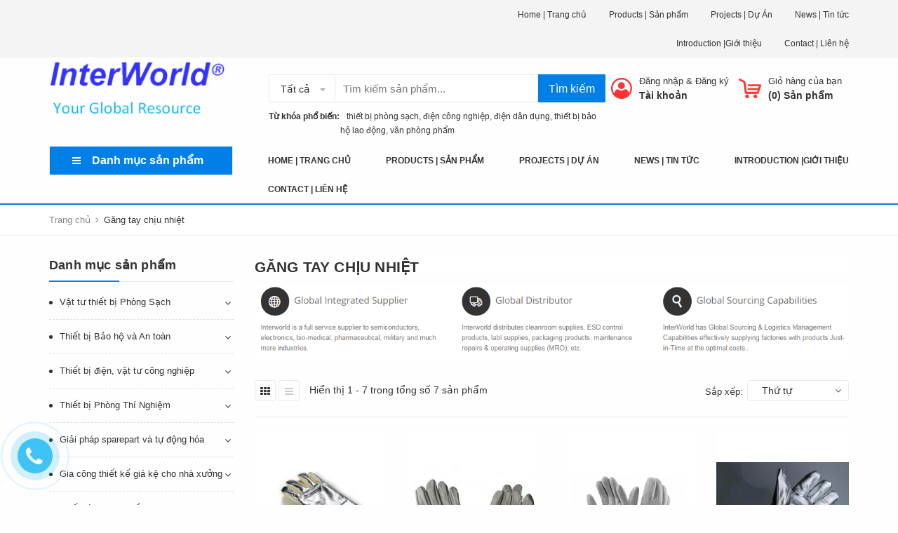

--- FILE ---
content_type: text/html; charset=utf-8
request_url: https://interworld.com.vn/gang-tay-chiu-nhiet
body_size: 26096
content:
<!DOCTYPE html>
<html lang="vi">
	<head>
		<meta charset="UTF-8" />
		<meta name="viewport" content="width=device-width, initial-scale=1, maximum-scale=1">				
		<title>
			Găng tay chịu nhiệt  CÔNG TY TNHH TM XUẤT NHẬP KHẨU INTERWORLD VIETNAM			
		</title>
		<!-- ================= Page description ================== -->
		
		<meta name="description" content="Găng tay chịu nhiệt là sản phẩm bảo hộ lao động được sử dụng phổ biến và rộng rãi trong các ngành công nghiệp như luyện kim, công nghiệp hàn xì, công nghiệp hóa chất… Trong đó, để đảm bảo tốt nhất cho đôi bàn tay thì việc lựa chọn cho mình những đôi găng tay chịu nhiệt chính hãng, chất lượng tốt là điều quan trọng và">
		
		<!-- ================= Meta ================== -->
		<meta name="keywords" content="Găng tay chịu nhiệt, CÔNG TY TNHH TM XUẤT NHẬP KHẨU INTERWORLD VIETNAM, interworld.com.vn"/>		
		<link rel="canonical" href="https://interworld.com.vn/gang-tay-chiu-nhiet"/>
		<meta name='revisit-after' content='1 days' />
		<meta name="robots" content="noodp,index,follow" />
		<!-- ================= Favicon ================== -->
		
		<link rel="icon" href="//bizweb.dktcdn.net/100/294/980/themes/646437/assets/favicon.png?1762498641884" type="image/x-icon" />
		
		<!-- Facebook Open Graph meta tags -->
		

	<meta property="og:type" content="website">
	<meta property="og:title" content="Găng tay chịu nhiệt">
	<meta property="og:image" content="http://bizweb.dktcdn.net/100/294/980/themes/646437/assets/logo.png?1762498641884">
	<meta property="og:image:secure_url" content="https://bizweb.dktcdn.net/100/294/980/themes/646437/assets/logo.png?1762498641884">

<meta property="og:description" content="Găng tay chịu nhiệt là sản phẩm bảo hộ lao động được sử dụng phổ biến và rộng rãi trong các ngành công nghiệp như luyện kim, công nghiệp hàn xì, công nghiệp hóa chất… Trong đó, để đảm bảo tốt nhất cho đôi bàn tay thì việc lựa chọn cho mình những đôi găng tay chịu nhiệt chính hãng, chất lượng tốt là điều quan trọng và">
<meta property="og:url" content="https://interworld.com.vn/gang-tay-chiu-nhiet">
<meta property="og:site_name" content="CÔNG TY TNHH TM XUẤT NHẬP KHẨU INTERWORLD VIETNAM">



	

	<meta name="twitter:card" content="summary">
	
	

	

		<!-- Header JS -->
		<script src="//bizweb.dktcdn.net/100/294/980/themes/646437/assets/jquery-2.2.3.min.js?1762498641884" type="text/javascript"></script>

		<!-- Bizweb javascript customer -->
		
		<!-- ================= Google Fonts ================== -->
		
		<link href="https://fonts.googleapis.com/css?family=Roboto:300,300i,400,400i,500,500i,700,700i&amp;subset=vietnamese" rel="stylesheet">

		<!-- Plugin CSS -->
		<link rel="stylesheet" href="https://maxcdn.bootstrapcdn.com/bootstrap/3.3.7/css/bootstrap.min.css">
		<link rel="stylesheet" href="//maxcdn.bootstrapcdn.com/font-awesome/4.5.0/css/font-awesome.min.css">
		<link href="//bizweb.dktcdn.net/100/294/980/themes/646437/assets/owl.carousel.min.css?1762498641884" rel="stylesheet" type="text/css" media="all" />
		<!-- Build Main CSS -->
		<link href="//bizweb.dktcdn.net/100/294/980/themes/646437/assets/base.scss.css?1762498641884" rel="stylesheet" type="text/css" media="all" />
		<link href="//bizweb.dktcdn.net/100/294/980/themes/646437/assets/style.scss.css?1762498641884" rel="stylesheet" type="text/css" media="all" />
		<link href="//bizweb.dktcdn.net/100/294/980/themes/646437/assets/module.scss.css?1762498641884" rel="stylesheet" type="text/css" media="all" />
		<link href="//bizweb.dktcdn.net/100/294/980/themes/646437/assets/responsive.scss.css?1762498641884" rel="stylesheet" type="text/css" media="all" />
		<link href="//bizweb.dktcdn.net/100/294/980/themes/646437/assets/fix.scss.css?1762498641884" rel="stylesheet" type="text/css" media="all" />
		<link href="//bizweb.dktcdn.net/100/294/980/themes/646437/assets/iwish.css?1762498641884" rel="stylesheet" type="text/css" media="all" />
		
	<script>
	  var iwish_template='collection';
	  var iwish_cid=parseInt('0',10);	  
	</script>
	<script src="//bizweb.dktcdn.net/100/294/980/themes/646437/assets/iwishheader.js?1762498641884" type="text/javascript"></script>

		<!-- Bizweb conter for header -->
		<script>
	var Bizweb = Bizweb || {};
	Bizweb.store = 'interworld.mysapo.net';
	Bizweb.id = 294980;
	Bizweb.theme = {"id":646437,"name":"Interworld","role":"main"};
	Bizweb.template = 'collection';
	if(!Bizweb.fbEventId)  Bizweb.fbEventId = 'xxxxxxxx-xxxx-4xxx-yxxx-xxxxxxxxxxxx'.replace(/[xy]/g, function (c) {
	var r = Math.random() * 16 | 0, v = c == 'x' ? r : (r & 0x3 | 0x8);
				return v.toString(16);
			});		
</script>
<script>
	(function () {
		function asyncLoad() {
			var urls = ["//productreviews.sapoapps.vn/assets/js/productreviews.min.js?store=interworld.mysapo.net","https://google-shopping.sapoapps.vn/conversion-tracker/global-tag/3886.js?store=interworld.mysapo.net","https://google-shopping.sapoapps.vn/conversion-tracker/event-tag/3886.js?store=interworld.mysapo.net"];
			for (var i = 0; i < urls.length; i++) {
				var s = document.createElement('script');
				s.type = 'text/javascript';
				s.async = true;
				s.src = urls[i];
				var x = document.getElementsByTagName('script')[0];
				x.parentNode.insertBefore(s, x);
			}
		};
		window.attachEvent ? window.attachEvent('onload', asyncLoad) : window.addEventListener('load', asyncLoad, false);
	})();
</script>


<script>
	window.BizwebAnalytics = window.BizwebAnalytics || {};
	window.BizwebAnalytics.meta = window.BizwebAnalytics.meta || {};
	window.BizwebAnalytics.meta.currency = 'VND';
	window.BizwebAnalytics.tracking_url = '/s';

	var meta = {};
	
	
	for (var attr in meta) {
	window.BizwebAnalytics.meta[attr] = meta[attr];
	}
</script>

	
		<script src="/dist/js/stats.min.js?v=96f2ff2"></script>
	












		<script>var ProductReviewsAppUtil=ProductReviewsAppUtil || {};</script>
	</head>
	<body>
		<div class="header">	
	<div class="header-bar">
		<div class="fix-height-img hidden">
			<a href="https://interworld.com.vn/lien-he">
				<img src="//bizweb.dktcdn.net/100/294/980/themes/646437/assets/topbar.png?1762498641884" alt="CÔNG TY TNHH TM XUẤT NHẬP KHẨU INTERWORLD VIETNAM">
			</a>
		</div>
		<div class="header-bar-inner">
			<div class="container">
				<div class="row">
					<div class="col-md-6 col-sm-6 col-xs-2 hidden-sm">
												
						<ul class="list-inline message hidden-sm hidden-xs">
							
						</ul>

					</div>
					<div class="col-md-6 col-sm-6 d-list col-xs-10  a-right hidden-sm hidden-xs">
						
						
						<span><a href="/">Home | Trang chủ</a></span>
						
						<span><a href="/collections/all">Products | Sản phẩm</a></span>
						
						<span><a href="/du-an">Projects | Dự Án</a></span>
						
						<span><a href="/tin-tuc">News | Tin tức</a></span>
						
						<span><a href="/gioi-thieu">Introduction |Giới thiệu</a></span>
						
						<span><a href="/lien-he">Contact | Liên hệ</a></span>
						
						
					</div>
					<div class="col-md-6 col-sm-12 d-list col-xs-12 a-right a-center hidden-md hidden-lg">
						
						<span><a href="/account/register">Đăng ký</a></span>
						<span><a href="/account/login">Đăng nhập</a></span>
						
					</div>
				</div>

			</div>    
		</div>
	</div>
	<header class="site-header ">
		<div class="container">

			<div class="site-header-inner">
				<div class="menu-bar hidden-md hidden-lg">
					<i class="fa fa-align-justify"></i>
				</div>
				<div class="header-left">
					<div class="logo">
						
						
						<a href="/" class="logo-wrapper ">					
							<img src="//bizweb.dktcdn.net/100/294/980/themes/646437/assets/logo.png?1762498641884" alt="logo ">					
						</a>
						
						
					</div>
				</div>
				<div class="header-left margin-left-50 hidden-xs hidden-sm">
					<div class="header_search">
	<form class="input-group search-bar" action="/search" method="get" role="search">
		<div class="collection-selector">
			<div class="search_text">Tất cả</div>
			<div id="search_info" class="list_search" style="display: none;">
				  
				<div class="search_item" data-coll-id="2807741">STANDARD™ Q COVID-19 Ag Test</div>
				  
				<div class="search_item" data-coll-id="2395896">Enzym/ chế phẩm enzym</div>
				  
				<div class="search_item" data-coll-id="2395820">Định danh vi khuẩn</div>
				  
				<div class="search_item" data-coll-id="2395818">Chất thử và sinh phẩm</div>
				  
				<div class="search_item" data-coll-id="2394942">Cáp điện Altek</div>
				  
				<div class="search_item" data-coll-id="2394889">Cáp điện Goldcup</div>
				  
				<div class="search_item" data-coll-id="2394685">Dụng cụ, vật tư tiêu hao</div>
				  
				<div class="search_item" data-coll-id="2389863">Thiết bị phòng thí nghiệm</div>
				  
				<div class="search_item" data-coll-id="2389832">Chỉ thị sinh học</div>
				  
				<div class="search_item" data-coll-id="2389381">ZETSAW | CƯA CẦM TAY NHẬT</div>
				  
				<div class="search_item" data-coll-id="2389097">Tools</div>
				  
				<div class="search_item" data-coll-id="2386668">Cáp điện Cadisun</div>
				  
				<div class="search_item" data-coll-id="2385590">WERATOOLS | DỤNG CỤ CẦM TAY</div>
				  
				<div class="search_item" data-coll-id="2385413">Linh kiện - Phụ kiện</div>
				  
				<div class="search_item" data-coll-id="2383570">Giải pháp sparepart và tự động hóa</div>
				  
				<div class="search_item" data-coll-id="2383564">Cáp điện</div>
				  
				<div class="search_item" data-coll-id="2383527">Thiết bị phòng thí nghiệm</div>
				  
				<div class="search_item" data-coll-id="2383003">Thiết bị nhựa công nghiệp</div>
				  
				<div class="search_item" data-coll-id="2382978">Sidewall</div>
				  
				<div class="search_item" data-coll-id="2382346">Pendent</div>
				  
				<div class="search_item" data-coll-id="2381722">Upright & Conventional</div>
				  
				<div class="search_item" data-coll-id="2381720">Standard Coverage - Standard Response</div>
				  
				<div class="search_item" data-coll-id="2381073">VIKING product</div>
				  
				<div class="search_item" data-coll-id="2312273">MasterLock</div>
				  
				<div class="search_item" data-coll-id="2158960">Dung dịch rửa tay sát khuẩn</div>
				  
				<div class="search_item" data-coll-id="2122590">Thiết bị rửa tay tự động</div>
				  
				<div class="search_item" data-coll-id="2110155">Mặt nạ hàn, kính hàn</div>
				  
				<div class="search_item" data-coll-id="2106117">Bịt tai chống ồn</div>
				  
				<div class="search_item" data-coll-id="2098131">Robot công nghiệp</div>
				  
				<div class="search_item" data-coll-id="2098093">Giẻ lau máy, giẻ lau sản phẩm</div>
				  
				<div class="search_item" data-coll-id="2097587">Băng keo và băng dính 3M</div>
				  
				<div class="search_item" data-coll-id="2094181">Thảm dính bụi phòng sạch</div>
				  
				<div class="search_item" data-coll-id="2093326">Các loại khẩu trang khác</div>
				  
				<div class="search_item" data-coll-id="2092297">Trang phục phòng sạch</div>
				  
				<div class="search_item" data-coll-id="2087853">Thiết bị Phòng Thí Nghiệm</div>
				  
				<div class="search_item" data-coll-id="2087802">Khẩu trang 3M</div>
				  
				<div class="search_item" data-coll-id="2087220">Trang phục bệnh viện</div>
				  
				<div class="search_item" data-coll-id="2086556">Khẩu trang</div>
				  
				<div class="search_item" data-coll-id="2086381">Khăn - Giấy phòng sạch</div>
				  
				<div class="search_item" data-coll-id="2086331">Găng tay chống tĩnh điện</div>
				  
				<div class="search_item" data-coll-id="2080955">Vật tư chống tĩnh điện</div>
				  
				<div class="search_item" data-coll-id="2077025">Kính bảo hộ</div>
				  
				<div class="search_item" data-coll-id="2075886">Dây đai an toàn</div>
				  
				<div class="search_item" data-coll-id="2074849">Hóa chất vệ sinh tẩy rửa</div>
				  
				<div class="search_item" data-coll-id="2074843">Vật tư công nghiệp</div>
				  
				<div class="search_item" data-coll-id="2074660">Thang dây thoát hiểm</div>
				  
				<div class="search_item" data-coll-id="2074491">Thiết bị dụng cụ cầm tay</div>
				  
				<div class="search_item" data-coll-id="2074466">Thiết bị phòng cháy chữa cháy</div>
				  
				<div class="search_item" data-coll-id="2074009">Găng tay chịu nhiệt</div>
				  
				<div class="search_item" data-coll-id="2073887">Mặt nạ phòng độc</div>
				
				<div class="liner_search"></div>
				<div class="search_item active" data-coll-id="0">Tất cả</div>
			</div>
		</div>
		<input type="search" name="query" value="" placeholder="Tìm kiếm sản phẩm... " class="input-group-field st-default-search-input search-text" autocomplete="off">
		<span class="input-group-btn">
			<button class="btn icon-fallback-text">
				Tìm kiếm
			</button>
		</span>
	</form>
	<div class="header-tag hidden-sm hidden-xs">
		<b>Từ khóa phổ biến:</b> 
		
		
		<a href="/search?q=%C2%A0%C2%A0%20thi%E1%BA%BFt%20b%E1%BB%8B%20ph%C3%B2ng%20s%E1%BA%A1ch">   thiết bị phòng sạch</a>, 
		
		<a href="/search?q=%20%C4%91i%E1%BB%87n%20c%C3%B4ng%20nghi%E1%BB%87p"> điện công nghiệp</a>, 
		
		<a href="/search?q=%C4%91i%E1%BB%87n%20d%C3%A2n%20d%E1%BB%A5ng">điện dân dụng</a>, 
		
		<a href="/search?q=%20thi%E1%BA%BFt%20b%E1%BB%8B%20b%E1%BA%A3o%20h%E1%BB%99%20lao%20%C4%91%E1%BB%99ng"> thiết bị bảo hộ lao động</a>, 
		
		<a href="/search?q=%20v%C4%83n%20ph%C3%B2ng%20ph%E1%BA%A9m"> văn phòng phẩm</a>
		
	</div>
</div> 
				</div>
				<div class="header-right">
					<div class="mini-cart text-xs-center">

						<div class="heading-cart header-acount text-xs-left margin-right-0">
							<a href="/cart" class="icon-cart">
								<img src="//bizweb.dktcdn.net/100/294/980/themes/646437/assets/cart-icon.png?1762498641884" alt="C&#212;NG TY TNHH TM XUẤT NHẬP KHẨU INTERWORLD VIETNAM" />
							</a>
							<div class="heading-cart text-xs-left">

								<p><a href="/cart">Giỏ hàng của bạn</a></p>
								<p><b>(<span class="cartCount">0</span>) Sản phẩm</b></p>

							</div>

						</div>
						<div>
							<div style="" class="top-cart-content arrow_box hidden-lg-down">
								<!-- <div class="block-subtitle">Sản phẩm đã cho vào giỏ hàng</div> -->
								<ul id="cart-sidebar" class="mini-products-list count_li">
									<li class="list-item">
										<ul></ul>
									</li>
									<li class="action">
										<ul>
											<li class="li-fix-1">
												<div class="top-subtotal">
													Tổng tiền thanh toán: 
													<span class="price"></span>
												</div>
											</li>
											<li class="li-fix-2" style="">
												<div class="actions">

													<a href="/cart" class="view-cart">
														<span>Giỏ hàng</span>
													</a>
													<a href="/checkout" class="btn-checkout">
														<span>Thanh toán</span>
													</a>
												</div>
											</li>
										</ul>
									</li>
								</ul>

								<script>
									var count = $("ul.count_li > li.item").length;									
								</script>
							</div>
						</div>
					</div>
					<div class="header-acount hidden-sm hidden-xs">
						<a href="/account" class="icon-cart">
							<img src="//bizweb.dktcdn.net/100/294/980/themes/646437/assets/user-icon.png?1762498641884" alt="C&#212;NG TY TNHH TM XUẤT NHẬP KHẨU INTERWORLD VIETNAM" />

						</a>
						<div class="heading-cart text-xs-left">
							
							
							<p><a href="/account/login" data-toggle="modal" data-target="#dangnhap">Đăng nhập</a> & <a href="/account/register" data-toggle="modal" data-target="#dangky">Đăng ký</a></p>


							
							<a href="/account">Tài khoản</a>
							
						</div>


					</div>
				</div>


			</div>
			<div class="header_search hidden-lg hidden-md">
				<form class="input-group search-bar" action="/search" method="get" role="search">					
					<input type="search" name="query" value="" placeholder="Tìm kiếm... " class="input-group-field st-default-search-input search-text" autocomplete="off">
					<span class="input-group-btn">
						<button class="btn icon-fallback-text">
							Tìm kiếm
						</button>
					</span>
				</form>
				<div class="header-tag hidden-sm hidden-xs">
					<b>Từ khóa phổ biến:</b> 
					
					
					<a href="/search?q=%C2%A0%C2%A0%20thi%E1%BA%BFt%20b%E1%BB%8B%20ph%C3%B2ng%20s%E1%BA%A1ch">   thiết bị phòng sạch</a>, 
					
					<a href="/search?q=%20%C4%91i%E1%BB%87n%20c%C3%B4ng%20nghi%E1%BB%87p"> điện công nghiệp</a>, 
					
					<a href="/search?q=%C4%91i%E1%BB%87n%20d%C3%A2n%20d%E1%BB%A5ng">điện dân dụng</a>, 
					
					<a href="/search?q=%20thi%E1%BA%BFt%20b%E1%BB%8B%20b%E1%BA%A3o%20h%E1%BB%99%20lao%20%C4%91%E1%BB%99ng"> thiết bị bảo hộ lao động</a>, 
					
					<a href="/search?q=%20v%C4%83n%20ph%C3%B2ng%20ph%E1%BA%A9m"> văn phòng phẩm</a>
					
				</div>
			</div>
		</div>
		<div class="bot-header hidden-xs hidden-sm">
			<div class="container">
				<div class="bot-header-left f-left khodattenqua">
					<a href="javascript:;">Danh mục sản phẩm</a>
				</div>
				<div class="bot-header-center f-left">
					<ul class="bot-header-menu">
												
						
						<li class="nav-item "><a class="nav-link" href="/">Home | Trang chủ</a></li>

						
												
						
						<li class="nav-item "><a class="nav-link" href="/collections/all">Products | Sản phẩm</a></li>

						
												
						
						<li class="nav-item "><a class="nav-link" href="/du-an">Projects | Dự Án</a></li>

						
												
						
						<li class="nav-item "><a class="nav-link" href="/tin-tuc">News | Tin tức</a></li>

						
												
						
						<li class="nav-item "><a class="nav-link" href="/gioi-thieu">Introduction |Giới thiệu</a></li>

						
												
						
						<li class="nav-item "><a class="nav-link" href="/lien-he">Contact | Liên hệ</a></li>

						
						

					</ul>
				</div>

			</div>

		</div>

	</header>

</div>

<div class="catogory-other-page khodattenqua">
	<div class="section section-category">
		<div class="cate-overlay"></div>
		<div class="container">
			<div class="row row-noGutter">
				<div class="col-lg-3 col-262">
					<div class="cate-sidebar">
						<nav>
	<div class="hidden-md  hidden-lg">
		<h2 class="mobile-title">
			Danh mục sản phẩm
		</h2>
	</div>		
	<ul id="nav" class="site-nav vertical-nav">
		
		
		

		
		
		
		
		
		<li class="lev-1 nav-item  clearfix has-mega mega-menu">
	<div class="icon">
		<img src="//bizweb.dktcdn.net/100/294/980/themes/646437/assets/cate1_icon.png?1762498641884" alt="Vật tư thiết bị Phòng Sạch">
		<img src="//bizweb.dktcdn.net/100/294/980/themes/646437/assets/cate1_w_icon.png?1762498641884" alt=" Vật tư thiết bị Phòng Sạch">
	</div>
	<a href="/do-phong-sach">
		<span> Vật tư thiết bị Phòng Sạch 
		<i class="label "></i>
		</span>
		<p>Đồ Phòng Sạch</p>
		
		 <i class="fa fa-angle-right"></i>
		
		
	</a>  
	
	<ul class="dropdown-menu mega-menu-content clearfix ">
		
		<li class="col-sm-12">
			<ul>
				
				
				<li class="col-sm-3">
					<ul class="mega-item">
						<li class="h3">
							<a href="/vat-tu-chong-tinh-dien">
								<span> Vật tư chống tĩnh điện</span>
								 <i class="fa fa-angle-right hidden-lg hidden-md"></i>
							</a>
						</li>
						

						<li class="lev-2 nav-item">
							<a class="nav-link" href="/gang-tay-chong-tinh-dien">Găng tay chống tĩnh điện</a>
						</li>

						
					</ul>
				</li>
				

				
				
				<li class="col-sm-3">
					<ul class="mega-item">
						<li class="h3">
							<a href="/khan-giay-phong-sach">
								<span> Khăn - Giấy phòng sạch</span>
							</a>
						</li>						
					</ul>
				</li>
				

				
				
				<li class="col-sm-3">
					<ul class="mega-item">
						<li class="h3">
							<a href="/trang-phuc-phong-sach">
								<span> Trang phục phòng sạch</span>
							</a>
						</li>						
					</ul>
				</li>
				

				
				
				<li class="col-sm-3">
					<ul class="mega-item">
						<li class="h3">
							<a href="/tham-dinh-bui-phong-sach">
								<span> Thảm dính bụi phòng sạch</span>
							</a>
						</li>						
					</ul>
				</li>
				

				
				
				<li class="col-sm-3">
					<ul class="mega-item">
						<li class="h3">
							<a href="/thiet-bi-rua-tay-tu-dong">
								<span> Thiết bị rửa tay tự động</span>
							</a>
						</li>						
					</ul>
				</li>
				

				
				
				<li class="col-sm-3">
					<ul class="mega-item">
						<li class="h3">
							<a href="/dung-dich-rua-tay-sat-khuan">
								<span> Dung dịch rửa tay sát khuẩn</span>
							</a>
						</li>						
					</ul>
				</li>
				

				

			</ul>
		</li>
		
		




	</ul>
	
</li>
		
		

		
		
		
		
		
		<li class="lev-1 nav-item  clearfix has-mega mega-menu">
	<div class="icon">
		<img src="//bizweb.dktcdn.net/100/294/980/themes/646437/assets/cate2_icon.png?1762498641884" alt="Thiết bị Bảo hộ và An toàn">
		<img src="//bizweb.dktcdn.net/100/294/980/themes/646437/assets/cate2_w_icon.png?1762498641884" alt=" Thiết bị Bảo hộ và An toàn">
	</div>
	<a href="/do-bao-ho-lao-dong">
		<span> Thiết bị Bảo hộ và An toàn 
		<i class="label "></i>
		</span>
		<p>Đang cập nhật</p>
		
		 <i class="fa fa-angle-right"></i>
		
		
	</a>  
	
	<ul class="dropdown-menu mega-menu-content clearfix ">
		
		<li class="col-sm-12">
			<ul>
				
				
				<li class="col-sm-3">
					<ul class="mega-item">
						<li class="h3">
							<a href="/gang-tay-bao-ho-lao-dong">
								<span> Găng tay bảo hộ lao động</span>
								 <i class="fa fa-angle-right hidden-lg hidden-md"></i>
							</a>
						</li>
						

						<li class="lev-2 nav-item">
							<a class="nav-link" href="/gang-tay-len-bao-ho">Găng tay len bảo hộ</a>
						</li>

						

						<li class="lev-2 nav-item">
							<a class="nav-link" href="/gang-tay-chong-cat">Găng tay chống cắt</a>
						</li>

						

						<li class="lev-2 nav-item">
							<a class="nav-link" href="/gang-tay-cach-dien">Găng tay cách điện</a>
						</li>

						

						<li class="lev-2 nav-item">
							<a class="nav-link" href="/gang-tay-chong-hoa-chat">Găng tay chống hóa chất</a>
						</li>

						

						<li class="lev-2 nav-item">
							<a class="nav-link" href="/gang-tay-cao-su">Găng tay cao su</a>
						</li>

						

						<li class="lev-2 nav-item">
							<a class="nav-link" href="/gang-tay-chiu-nhiet">Găng tay chịu nhiệt</a>
						</li>

						
					</ul>
				</li>
				

				
				
				<li class="col-sm-3">
					<ul class="mega-item">
						<li class="h3">
							<a href="/giay-bao-ho-lao-dong">
								<span> Giày bảo hộ lao động</span>
								 <i class="fa fa-angle-right hidden-lg hidden-md"></i>
							</a>
						</li>
						

						<li class="lev-2 nav-item">
							<a class="nav-link" href="/giay-nhap-khau">Giày nhập khẩu</a>
						</li>

						

						<li class="lev-2 nav-item">
							<a class="nav-link" href="/giay-viet-nam">Giày Việt Nam</a>
						</li>

						
					</ul>
				</li>
				

				
				
				<li class="col-sm-3">
					<ul class="mega-item">
						<li class="h3">
							<a href="/non-bao-ho-lao-dong">
								<span> Nón bảo hộ lao động</span>
							</a>
						</li>						
					</ul>
				</li>
				

				
				
				<li class="col-sm-3">
					<ul class="mega-item">
						<li class="h3">
							<a href="/dong-phuc-bao-ho-lao-dong">
								<span> Đồng phục bảo hộ lao động</span>
								 <i class="fa fa-angle-right hidden-lg hidden-md"></i>
							</a>
						</li>
						

						<li class="lev-2 nav-item">
							<a class="nav-link" href="/quan-ao-chong-hoa-chat">Quần áo chống hóa chất</a>
						</li>

						

						<li class="lev-2 nav-item">
							<a class="nav-link" href="/quan-ao-chiu-nhiet">Quần áo chịu nhiệt</a>
						</li>

						

						<li class="lev-2 nav-item">
							<a class="nav-link" href="/dong-phuc-cong-nhan">Đồng phục công nhân</a>
						</li>

						
					</ul>
				</li>
				

				
				
				<li class="col-sm-3">
					<ul class="mega-item">
						<li class="h3">
							<a href="/mat-na-phong-doc">
								<span> Mặt nạ phòng độc</span>
							</a>
						</li>						
					</ul>
				</li>
				

				
				
				<li class="col-sm-3">
					<ul class="mega-item">
						<li class="h3">
							<a href="/thanh-day-thoat-hiem">
								<span> Thang dây thoát hiểm</span>
							</a>
						</li>						
					</ul>
				</li>
				

				
				
				<li class="col-sm-3">
					<ul class="mega-item">
						<li class="h3">
							<a href="/day-dai-an-toan">
								<span> Dây đai an toàn</span>
							</a>
						</li>						
					</ul>
				</li>
				

				
				
				<li class="col-sm-3">
					<ul class="mega-item">
						<li class="h3">
							<a href="/kinh-bao-ho">
								<span> Kính bảo hộ</span>
							</a>
						</li>						
					</ul>
				</li>
				

				
				
				<li class="col-sm-3">
					<ul class="mega-item">
						<li class="h3">
							<a href="/khau-trang-bao-ho">
								<span> Khẩu trang</span>
								 <i class="fa fa-angle-right hidden-lg hidden-md"></i>
							</a>
						</li>
						

						<li class="lev-2 nav-item">
							<a class="nav-link" href="/khau-trang-3m">Khẩu trang 3M</a>
						</li>

						

						<li class="lev-2 nav-item">
							<a class="nav-link" href="/cac-loai-khau-trang-khac">Các loại khẩu trang khác</a>
						</li>

						
					</ul>
				</li>
				

				
				
				<li class="col-sm-3">
					<ul class="mega-item">
						<li class="h3">
							<a href="/bit-tai-chong-on">
								<span> Bịt tai chống ồn</span>
							</a>
						</li>						
					</ul>
				</li>
				

				
				
				<li class="col-sm-3">
					<ul class="mega-item">
						<li class="h3">
							<a href="/mat-na-han-kinh-han">
								<span> Mặt nạ hàn, kính hàn</span>
							</a>
						</li>						
					</ul>
				</li>
				

				

			</ul>
		</li>
		
		




	</ul>
	
</li>
		
		

		
		
		
		
		
		<li class="lev-1 nav-item  clearfix has-mega mega-menu">
	<div class="icon">
		<img src="//bizweb.dktcdn.net/100/294/980/themes/646437/assets/cate3_icon.png?1762498641884" alt="Thiết bị điện, vật tư công nghiệp">
		<img src="//bizweb.dktcdn.net/100/294/980/themes/646437/assets/cate3_w_icon.png?1762498641884" alt=" Thiết bị điện, vật tư công nghiệp">
	</div>
	<a href="/vat-tu-cong-nghiep">
		<span> Thiết bị điện, vật tư công nghiệp 
		<i class="label "></i>
		</span>
		<p>Đang cập nhật</p>
		
		 <i class="fa fa-angle-right"></i>
		
		
	</a>  
	
	<ul class="dropdown-menu mega-menu-content clearfix ">
		
		<li class="col-sm-12">
			<ul>
				
				
				<li class="col-sm-3">
					<ul class="mega-item">
						<li class="h3">
							<a href="/vat-tu-cong-nghiep">
								<span> Vật tư công nghiệp</span>
								 <i class="fa fa-angle-right hidden-lg hidden-md"></i>
							</a>
						</li>
						

						<li class="lev-2 nav-item">
							<a class="nav-link" href="/hoa-chat-ve-sinh-tay-rua">Hóa chất vệ sinh tẩy rửa</a>
						</li>

						

						<li class="lev-2 nav-item">
							<a class="nav-link" href="/gie-lau-may-gie-lau-san-pham">Giẻ lau máy, giẻ lau sản phẩm</a>
						</li>

						
					</ul>
				</li>
				

				
				
				<li class="col-sm-3">
					<ul class="mega-item">
						<li class="h3">
							<a href="/thiet-bi-dien-cong-nghiep">
								<span> Thiết bị điện công nghiệp</span>
								 <i class="fa fa-angle-right hidden-lg hidden-md"></i>
							</a>
						</li>
						

						<li class="lev-2 nav-item">
							<a class="nav-link" href="/robot-cong-nghiep">Robot công nghiệp</a>
						</li>

						
					</ul>
				</li>
				

				
				
				<li class="col-sm-3">
					<ul class="mega-item">
						<li class="h3">
							<a href="/bang-keo-va-bang-dinh-3m">
								<span> Băng keo và băng dính 3M</span>
							</a>
						</li>						
					</ul>
				</li>
				

				
				
				<li class="col-sm-3">
					<ul class="mega-item">
						<li class="h3">
							<a href="/thiet-bi-nhua-cong-nghiep">
								<span> Thiết bị nhựa công nghiệp</span>
							</a>
						</li>						
					</ul>
				</li>
				

				
				
				<li class="col-sm-3">
					<ul class="mega-item">
						<li class="h3">
							<a href="/cap-dien">
								<span> Cáp điện</span>
								 <i class="fa fa-angle-right hidden-lg hidden-md"></i>
							</a>
						</li>
						

						<li class="lev-2 nav-item">
							<a class="nav-link" href="/cap-ngam">Cáp điện Cadisun</a>
						</li>

						

						<li class="lev-2 nav-item">
							<a class="nav-link" href="/cap-dien-goldcup">Cáp điện Goldcup</a>
						</li>

						

						<li class="lev-2 nav-item">
							<a class="nav-link" href="/cap-dien-altek">Cáp điện Altek</a>
						</li>

						
					</ul>
				</li>
				

				

			</ul>
		</li>
		
		




	</ul>
	
</li>
		
		

		
		
		
		
		
		<li class="lev-1 nav-item  clearfix has-mega mega-menu">
	<div class="icon">
		<img src="//bizweb.dktcdn.net/100/294/980/themes/646437/assets/cate4_icon.png?1762498641884" alt="Thiết bị Phòng Thí Nghiệm">
		<img src="//bizweb.dktcdn.net/100/294/980/themes/646437/assets/cate4_w_icon.png?1762498641884" alt=" Thiết bị Phòng Thí Nghiệm">
	</div>
	<a href="/thiet-bi-phong-thi-nghiem">
		<span> Thiết bị Phòng Thí Nghiệm 
		<i class="label "></i>
		</span>
		<p>Đang cập nhật</p>
		
		 <i class="fa fa-angle-right"></i>
		
		
	</a>  
	
	<ul class="dropdown-menu mega-menu-content clearfix ">
		
		<li class="col-sm-12">
			<ul>
				
				
				<li class="col-sm-3">
					<ul class="mega-item">
						<li class="h3">
							<a href="/chi-thi-sinh-hoc">
								<span> Chỉ thị sinh học</span>
							</a>
						</li>						
					</ul>
				</li>
				

				
				
				<li class="col-sm-3">
					<ul class="mega-item">
						<li class="h3">
							<a href="/thiet-bi-phong-thi-nghiem-2">
								<span> Thiết bị thí nghiệm</span>
							</a>
						</li>						
					</ul>
				</li>
				

				
				
				<li class="col-sm-3">
					<ul class="mega-item">
						<li class="h3">
							<a href="/dung-cu-vat-tu-tieu-hao">
								<span> Dụng cụ, vật tư tiêu hao</span>
							</a>
						</li>						
					</ul>
				</li>
				

				
				
				<li class="col-sm-3">
					<ul class="mega-item">
						<li class="h3">
							<a href="/chat-thu-va-sinh-pham">
								<span> Chất thử và sinh phẩm</span>
								 <i class="fa fa-angle-right hidden-lg hidden-md"></i>
							</a>
						</li>
						

						<li class="lev-2 nav-item">
							<a class="nav-link" href="/dinh-danh-vi-khuan">Định danh vi khuẩn</a>
						</li>

						

						<li class="lev-2 nav-item">
							<a class="nav-link" href="/enzym-che-pham-enzym">Enzym/ chế phẩm enzym</a>
						</li>

						
					</ul>
				</li>
				

				

			</ul>
		</li>
		
		




	</ul>
	
</li>
		
		

		
		
		
		
		
		<li class="lev-1 nav-item  clearfix has-mega mega-menu">
	<div class="icon">
		<img src="//bizweb.dktcdn.net/100/294/980/themes/646437/assets/cate5_icon.png?1762498641884" alt="Giải pháp sparepart và tự động hóa">
		<img src="//bizweb.dktcdn.net/100/294/980/themes/646437/assets/cate5_w_icon.png?1762498641884" alt=" Giải pháp sparepart và tự động hóa">
	</div>
	<a href="/giai-phap-sparepart-va-tu-dong-hoa">
		<span> Giải pháp sparepart và tự động hóa 
		<i class="label "></i>
		</span>
		<p>Đang cập nhật</p>
		
		 <i class="fa fa-angle-right"></i>
		
		
	</a>  
	
	<ul class="dropdown-menu mega-menu-content clearfix ">
		
		<li class="col-sm-12">
			<ul>
				
				
				<li class="col-sm-3">
					<ul class="mega-item">
						<li class="h3">
							<a href="/viking-product">
								<span> VIKING product</span>
								 <i class="fa fa-angle-right hidden-lg hidden-md"></i>
							</a>
						</li>
						

						<li class="lev-2 nav-item">
							<a class="nav-link" href="/standard-coverage-standard-response">Standard Coverage - Standard Response</a>
						</li>

						
					</ul>
				</li>
				

				
				
				<li class="col-sm-3">
					<ul class="mega-item">
						<li class="h3">
							<a href="/giai-phap-sparepart-va-tu-dong-hoa">
								<span> Giải pháp sparepart và tự động hóa</span>
								 <i class="fa fa-angle-right hidden-lg hidden-md"></i>
							</a>
						</li>
						

						<li class="lev-2 nav-item">
							<a class="nav-link" href="/viking-product">VIKING product</a>
						</li>

						

						<li class="lev-2 nav-item">
							<a class="nav-link" href="/giai-phap-sparepart-va-tu-dong-hoa">Giải pháp sparepart và tự động hóa</a>
						</li>

						

						<li class="lev-2 nav-item">
							<a class="nav-link" href="/linh-kien-phu-kien">Linh kiện - Phụ kiện</a>
						</li>

						
					</ul>
				</li>
				

				
				
				<li class="col-sm-3">
					<ul class="mega-item">
						<li class="h3">
							<a href="/linh-kien-phu-kien">
								<span> Linh kiện - Phụ kiện</span>
							</a>
						</li>						
					</ul>
				</li>
				

				

			</ul>
		</li>
		
		




	</ul>
	
</li>
		
		

		
		
		
		
		
		<li class="lev-1 nav-item  clearfix has-mega mega-menu">
	<div class="icon">
		<img src="//bizweb.dktcdn.net/100/294/980/themes/646437/assets/cate6_icon.png?1762498641884" alt="Gia công thiết kế giá kệ cho nhà xưởng">
		<img src="//bizweb.dktcdn.net/100/294/980/themes/646437/assets/cate6_w_icon.png?1762498641884" alt=" Gia công thiết kế giá kệ cho nhà xưởng">
	</div>
	<a href="/gia-cong-thiet-ke-gia-ke-cho-nha-xuong">
		<span> Gia công thiết kế giá kệ cho nhà xưởng 
		<i class="label "></i>
		</span>
		<p>Đang cập nhật</p>
		
		 <i class="fa fa-angle-right"></i>
		
		
	</a>  
	
	<ul class="dropdown-menu mega-menu-content clearfix ">
		
		<li class="col-sm-12">
			<ul>
				
				
				<li class="col-sm-3">
					<ul class="mega-item">
						<li class="h3">
							<a href="/gia-cong-gia-ke-do-inox">
								<span> Gia công giá kệ đồ inox</span>
							</a>
						</li>						
					</ul>
				</li>
				

				

			</ul>
		</li>
		
		




	</ul>
	
</li>
		
		

		
		
		
		
		
		<li class="lev-1 nav-item  clearfix has-mega mega-menu">
	<div class="icon">
		<img src="//bizweb.dktcdn.net/100/294/980/themes/646437/assets/cate7_icon.png?1762498641884" alt="Thiết bị dụng cụ cầm tay">
		<img src="//bizweb.dktcdn.net/100/294/980/themes/646437/assets/cate7_w_icon.png?1762498641884" alt=" Thiết bị dụng cụ cầm tay">
	</div>
	<a href="/thiet-bi-dung-cu-cam-tay">
		<span> Thiết bị dụng cụ cầm tay 
		<i class="label "></i>
		</span>
		<p></p>
		
		 <i class="fa fa-angle-right"></i>
		
		
	</a>  
	
	<ul class="dropdown-menu mega-menu-content clearfix ">
		
		<li class="col-sm-12">
			<ul>
				
				
				<li class="col-sm-3">
					<ul class="mega-item">
						<li class="h3">
							<a href="/thiet-bi-phong-chay-chua-chay">
								<span> Thiết bị phòng cháy chữa cháy</span>
							</a>
						</li>						
					</ul>
				</li>
				

				
				
				<li class="col-sm-3">
					<ul class="mega-item">
						<li class="h3">
							<a href="/masterlock">
								<span> MasterLock</span>
							</a>
						</li>						
					</ul>
				</li>
				

				
				
				<li class="col-sm-3">
					<ul class="mega-item">
						<li class="h3">
							<a href="/weratools-dung-cu-cam-tay">
								<span> WERATOOLS | DỤNG CỤ CẦM TAY</span>
							</a>
						</li>						
					</ul>
				</li>
				

				
				
				<li class="col-sm-3">
					<ul class="mega-item">
						<li class="h3">
							<a href="/kim-co-khi">
								<span> Kìm cơ khí</span>
							</a>
						</li>						
					</ul>
				</li>
				

				
				
				<li class="col-sm-3">
					<ul class="mega-item">
						<li class="h3">
							<a href="/zetsaw-cua-cam-tay-nhat">
								<span> ZETSAW | CƯA CẦM TAY NHẬT</span>
							</a>
						</li>						
					</ul>
				</li>
				

				

			</ul>
		</li>
		
		




	</ul>
	
</li>
		
		

		
		
		
		
		
		<li class="lev-1 nav-item  clearfix has-mega mega-menu">
	<div class="icon">
		<img src="//bizweb.dktcdn.net/100/294/980/themes/646437/assets/cate8_icon.png?1762498641884" alt="Văn Phòng Phẩm">
		<img src="//bizweb.dktcdn.net/100/294/980/themes/646437/assets/cate8_w_icon.png?1762498641884" alt=" Văn Phòng Phẩm">
	</div>
	<a href="/van-phong-pham">
		<span> Văn Phòng Phẩm 
		<i class="label "></i>
		</span>
		<p></p>
		
		 <i class="fa fa-angle-right"></i>
		
		
	</a>  
	
	<ul class="dropdown-menu mega-menu-content clearfix ">
		
		<li class="col-sm-12">
			<ul>
				
				
				<li class="col-sm-3">
					<ul class="mega-item">
						<li class="h3">
							<a href="/van-phong-pham">
								<span> Văn phòng phẩm</span>
								 <i class="fa fa-angle-right hidden-lg hidden-md"></i>
							</a>
						</li>
						

						<li class="lev-2 nav-item">
							<a class="nav-link" href="/van-phong-pham">Văn phòng phẩm</a>
						</li>

						
					</ul>
				</li>
				

				

			</ul>
		</li>
		
		




	</ul>
	
</li>
		
		

		
		
		
		
		
		<li class="lev-1 nav-item  clearfix ">
	<div class="icon">
		<img src="//bizweb.dktcdn.net/100/294/980/themes/646437/assets/cate9_icon.png?1762498641884" alt="Sản phẩm mới - kênh phân phối mới">
		<img src="//bizweb.dktcdn.net/100/294/980/themes/646437/assets/cate9_w_icon.png?1762498641884" alt=" Sản phẩm mới - kênh phân phối mới">
	</div>
	<a href="/quick-dams-bao-hut-nuoc-chong-lu">
		<span> Sản phẩm mới - kênh phân phối mới 
		<i class="label "></i>
		</span>
		<p></p>
		
		
	</a>  
	
</li>
		
		

		
		
		
		
		
		<li class="lev-1 nav-item  clearfix has-mega mega-menu">
	<div class="icon">
		<img src="//bizweb.dktcdn.net/100/294/980/themes/646437/assets/cate10_icon.png?1762498641884" alt="VIKING product">
		<img src="//bizweb.dktcdn.net/100/294/980/themes/646437/assets/cate10_w_icon.png?1762498641884" alt=" VIKING product">
	</div>
	<a href="/viking-product">
		<span> VIKING product 
		<i class="label "></i>
		</span>
		<p></p>
		
		 <i class="fa fa-angle-right"></i>
		
		
	</a>  
	
	<ul class="dropdown-menu mega-menu-content clearfix ">
		
		<li class="col-sm-12">
			<ul>
				
				
				<li class="col-sm-3">
					<ul class="mega-item">
						<li class="h3">
							<a href="/standard-coverage-standard-response">
								<span> Standard Coverage - Standard Response</span>
								 <i class="fa fa-angle-right hidden-lg hidden-md"></i>
							</a>
						</li>
						

						<li class="lev-2 nav-item">
							<a class="nav-link" href="/upright-conventional">Upright & Conventional</a>
						</li>

						

						<li class="lev-2 nav-item">
							<a class="nav-link" href="/sidewall">Sidewall</a>
						</li>

						

						<li class="lev-2 nav-item">
							<a class="nav-link" href="/pendent">Pendent</a>
						</li>

						
					</ul>
				</li>
				

				

			</ul>
		</li>
		
		




	</ul>
	
</li>
		
		
		
		
	</ul>
</nav>
					</div>
				</div>
				<div class="col-lg-9 col-fix262 col-md-12">
					<div class="cate-banner">

					</div>
					<div class="banner-product">

					</div>

				</div>
			</div>

		</div>
	</div>
</div>

		<!-- Main content -->		
		<div class="fixbg-breadcrumb">

	<section class="bread-crumb">	
		<div class="container">
			<div class="row">
				<div class="col-xs-12">
					<ul class="breadcrumb" itemscope itemtype="http://data-vocabulary.org/Breadcrumb">					
						<li class="home">
							<a itemprop="url" href="/" ><span itemprop="title">Trang chủ</span></a>						
							<span><i class="fa fa-angle-right"></i></span>
						</li>
						
						
						<li><strong ><span itemprop="title"> Găng tay chịu nhiệt</span></strong></li>
							
							
					</ul>
				</div>
			</div>
		</div>
	</section>
</div>  

<div class="container">
	<div class="row">					
		<section class="main_container collection col-lg-9 col-md-9 col-lg-push-3 col-md-push-3">
			<div class="box-heading relative">
				<h1 class="title-head page_title"> Găng tay chịu nhiệt</h1>
			</div>
			<div class="collection-image margin-bottom-30">
				<a href="#">
					<img src="//bizweb.dktcdn.net/100/294/980/themes/646437/assets/collection.jpg?1762498641884" alt="Găng tay chịu nhiệt">
				</a>
			</div>
			<div class="category-products products">
					
				<div class="sortPagiBar">
	<div class="row">
		<div class="col-xs-5 col-sm-7">						
			<div class="view-mode">
				<a href="javascript:;" data-view="grid" >
					<b class="btn button-view-mode view-mode-grid active ">
						<i class="fa fa-th" aria-hidden="true"></i>					
					</b>
					<span>Lưới</span>
				</a>
				<a href="javascript:;" data-view="list" onclick="switchView('list')">
					<b class="btn button-view-mode view-mode-list ">
						<i class="fa fa-bars" aria-hidden="true"></i>
					</b>
					<span>Danh sách</span>
				</a>
				
			<div class="tt hidden-sm hidden-xs">
				
				
				
					
				
				

				

				
				
				
				
				
				

				
				<span id="ttfix" class="hidden-sm hidden-xs">
					Hiển thị 1 - 7 trong tổng số 7 sản phẩm</span>
			</div>
			
		</div>
	</div>
	<div class="col-xs-7 col-sm-5 text-xs-left text-sm-right">
		<div id="sort-by">
			<label class="left hidden-xs">Sắp xếp: </label>
			<ul>
				<li><span>Thứ tự</span>
					<ul>                    
						<li><a href="javascript:;" onclick="sortby('default')">Mặc định</a></li>								
						<li><a href="javascript:;" onclick="sortby('alpha-asc')">A &rarr; Z</a></li>
						<li><a href="javascript:;" onclick="sortby('alpha-desc')">Z &rarr; A</a></li>
						<li><a href="javascript:;" onclick="sortby('price-asc')">Giá tăng dần</a></li>
						<li><a href="javascript:;" onclick="sortby('price-desc')">Giá giảm dần</a></li>
						<li><a href="javascript:;" onclick="sortby('created-desc')">Hàng mới nhất</a></li>
						<li><a href="javascript:;" onclick="sortby('created-asc')">Hàng cũ nhất</a></li>
					</ul>
				</li>
			</ul>
		</div>
	</div>
</div>
</div>
				<section class="products-view products-view-grid">
	<div class="row">
		
		
		
		
		
		
		 
		
		
		
						
		
		<div class="col-xs-6 col-sm-4 col-md-4 col-lg-3">
			





 













		   
		   
		   



















<div class="product-box">	

	<div class="product-thumbnail">		
		

		

		

		

		


		<a href="/gang-tay-cach-nhiet-s50" title="GĂNG TAY CÁCH NHIỆT S50">
			<img src="//bizweb.dktcdn.net/thumb/medium/100/294/980/products/436865864391.jpg?v=1574828639803" alt="GĂNG TAY CÁCH NHIỆT S50">
		</a>
		
		
		
		
		
		
		
		
		
		
		
		
		
	</div>
	<div class="product-info a-left">		
		<h3 class="product-name"><a href="/gang-tay-cach-nhiet-s50" title="GĂNG TAY CÁCH NHIỆT S50">GĂNG TAY CÁCH NHIỆT S50</a></h3>
<div class="bizweb-product-reviews-badge" data-id="16386106"></div>

		
		
		<div class="price-box clearfix">
			<div class="special-price clearfix">
				<span class="price product-price">Liên hệ</span>
			</div>
		</div>
		
	</div>
	
<div class="product-action clearfix">
		<form action="/cart/add" method="post" class="variants form-nut-grid" data-id="product-actions-16386106" enctype="multipart/form-data">			
			<div>

				
				<input type="hidden" name="variantId" value="29167568" />
				<button class="btn-buy btn-cart btn btn-primary left-to add_to_cart  hidden" data-title="Thêm vào giỏ hàng">
					Mua ngay
				</button>
				
				
				
				<a data-title="Xem nhanh" href="/gang-tay-cach-nhiet-s50" data-handle="gang-tay-cach-nhiet-s50" class="btn-gray btn_view btn  right-to quick-view">
					<i class="fa fa-search-plus"></i>
				</a>
				
			</div>
		</form>
	</div>

</div>			
		</div>		
		


		
		
		
		
		
		
		 
		
		
		
						
		
		<div class="col-xs-6 col-sm-4 col-md-4 col-lg-3">
			





 











		   
		   
		   
















<div class="product-box">	

	<div class="product-thumbnail">		
		

		

		

		

		


		<a href="/gang-tay-da-han-tig-nhap-khau" title="GĂNG TAY DA HÀN TIG NHẬP KHẨU">
			<img src="//bizweb.dktcdn.net/thumb/medium/100/294/980/products/gang-tay-con-ngua.jpg?v=1574674622520" alt="GĂNG TAY DA HÀN TIG NHẬP KHẨU">
		</a>
		
		
		
		
		
		
		
		
		
		
		
		
		
		
		
		
		
		
		
		
		
	</div>
	<div class="product-info a-left">		
		<h3 class="product-name"><a href="/gang-tay-da-han-tig-nhap-khau" title="GĂNG TAY DA HÀN TIG NHẬP KHẨU">GĂNG TAY DA HÀN TIG NHẬP KHẨU</a></h3>
<div class="bizweb-product-reviews-badge" data-id="16371936"></div>

		
		
		
		<div class="price-box clearfix">

			<div class="special-price f-left">
				<span class="price product-price">1₫</span>
			</div>											
		</div>
		
		
	</div>
	
<div class="product-action clearfix">
		<form action="/cart/add" method="post" class="variants form-nut-grid" data-id="product-actions-16371936" enctype="multipart/form-data">			
			<div>

				
				<input type="hidden" name="variantId" value="29132004" />
				<button class="btn-buy btn-cart btn btn-primary left-to add_to_cart " data-title="Thêm vào giỏ hàng">
					Mua ngay
				</button>
				
				
				
				<a data-title="Xem nhanh" href="/gang-tay-da-han-tig-nhap-khau" data-handle="gang-tay-da-han-tig-nhap-khau" class="btn-gray btn_view btn  right-to quick-view">
					<i class="fa fa-search-plus"></i>
				</a>
				
			</div>
		</form>
	</div>

</div>			
		</div>		
		


		
		
		
		
		
		
		 
		
		
		
						
		
		<div class="col-xs-6 col-sm-4 col-md-4 col-lg-3">
			





 













		   
		   
		   
















<div class="product-box">	

	<div class="product-thumbnail">		
		

		

		

		

		


		<a href="/gang-tay-bao-ho-cach-nhiet-ansell-crusader-flex-42-474" title="GĂNG TAY BẢO HỘ CÁCH NHIỆT ANSELL CRUSADER ® FLEX 42-474">
			<img src="//bizweb.dktcdn.net/thumb/medium/100/294/980/products/gang-tay-chiu-nhiet-ansell-crusader.jpg?v=1574674530997" alt="GĂNG TAY BẢO HỘ CÁCH NHIỆT ANSELL CRUSADER ® FLEX 42-474">
		</a>
		
		
		
		
		
		
		
		
		
		
		
		
		
		
		
		
		
		
		
	</div>
	<div class="product-info a-left">		
		<h3 class="product-name"><a href="/gang-tay-bao-ho-cach-nhiet-ansell-crusader-flex-42-474" title="GĂNG TAY BẢO HỘ CÁCH NHIỆT ANSELL CRUSADER ® FLEX 42-474">GĂNG TAY BẢO HỘ CÁCH NHIỆT ANSELL CRUSADER ® FLEX 42-474</a></h3>
<div class="bizweb-product-reviews-badge" data-id="16371915"></div>

		
		
		<div class="price-box clearfix">
			<div class="special-price clearfix">
				<span class="price product-price">Liên hệ</span>
			</div>
		</div>
		
	</div>
	
<div class="product-action clearfix">
		<form action="/cart/add" method="post" class="variants form-nut-grid" data-id="product-actions-16371915" enctype="multipart/form-data">			
			<div>

				
				<input type="hidden" name="variantId" value="29131936" />
				<button class="btn-buy btn-cart btn btn-primary left-to add_to_cart  hidden" data-title="Thêm vào giỏ hàng">
					Mua ngay
				</button>
				
				
				
				<a data-title="Xem nhanh" href="/gang-tay-bao-ho-cach-nhiet-ansell-crusader-flex-42-474" data-handle="gang-tay-bao-ho-cach-nhiet-ansell-crusader-flex-42-474" class="btn-gray btn_view btn  right-to quick-view">
					<i class="fa fa-search-plus"></i>
				</a>
				
			</div>
		</form>
	</div>

</div>			
		</div>		
		


		
		
		
		
		
		
		 
		
		
		
						
		
		<div class="col-xs-6 col-sm-4 col-md-4 col-lg-3">
			





 













		   
		   
		   
















<div class="product-box">	

	<div class="product-thumbnail">		
		

		

		

		

		


		<a href="/gang-tay-cach-nhiet-200-do-c" title="GĂNG TAY CÁCH NHIỆT 200 ĐỘ C">
			<img src="//bizweb.dktcdn.net/thumb/medium/100/294/980/products/gang-cach-nhiet-do-cao.jpg?v=1574674331587" alt="GĂNG TAY CÁCH NHIỆT 200 ĐỘ C">
		</a>
		
		
		
		
		
		
		
		
		
		
		
		
		
		
		
		
		
	</div>
	<div class="product-info a-left">		
		<h3 class="product-name"><a href="/gang-tay-cach-nhiet-200-do-c" title="GĂNG TAY CÁCH NHIỆT 200 ĐỘ C">GĂNG TAY CÁCH NHIỆT 200 ĐỘ C</a></h3>
<div class="bizweb-product-reviews-badge" data-id="16371884"></div>

		
		
		<div class="price-box clearfix">
			<div class="special-price clearfix">
				<span class="price product-price">Liên hệ</span>
			</div>
		</div>
		
	</div>
	
<div class="product-action clearfix">
		<form action="/cart/add" method="post" class="variants form-nut-grid" data-id="product-actions-16371884" enctype="multipart/form-data">			
			<div>

				
				<input type="hidden" name="variantId" value="29131891" />
				<button class="btn-buy btn-cart btn btn-primary left-to add_to_cart  hidden" data-title="Thêm vào giỏ hàng">
					Mua ngay
				</button>
				
				
				
				<a data-title="Xem nhanh" href="/gang-tay-cach-nhiet-200-do-c" data-handle="gang-tay-cach-nhiet-200-do-c" class="btn-gray btn_view btn  right-to quick-view">
					<i class="fa fa-search-plus"></i>
				</a>
				
			</div>
		</form>
	</div>

</div>			
		</div>		
		


		
		
		
		
		
		
		 
		
		
		
						
		
		<div class="col-xs-6 col-sm-4 col-md-4 col-lg-3">
			





 













		   
		   
		   
















<div class="product-box">	

	<div class="product-thumbnail">		
		

		

		

		

		


		<a href="/gang-tay-chiu-nhiet-cao-cap-castong-500-do" title="GĂNG TAY CHỊU NHIỆT CAO CẤP CASTONG 500 ĐỘ">
			<img src="//bizweb.dktcdn.net/thumb/medium/100/294/980/products/gang-tay-chiu-nhiet-castong-500-do-mau-vang-4.jpg?v=1574673870940" alt="GĂNG TAY CHỊU NHIỆT CAO CẤP CASTONG 500 ĐỘ">
		</a>
		
		
		
		
		
		
		
		
		
		
		
		
		
		
		
		
		
		
		
	</div>
	<div class="product-info a-left">		
		<h3 class="product-name"><a href="/gang-tay-chiu-nhiet-cao-cap-castong-500-do" title="GĂNG TAY CHỊU NHIỆT CAO CẤP CASTONG 500 ĐỘ">GĂNG TAY CHỊU NHIỆT CAO CẤP CASTONG 500 ĐỘ</a></h3>
<div class="bizweb-product-reviews-badge" data-id="16371845"></div>

		
		
		<div class="price-box clearfix">
			<div class="special-price clearfix">
				<span class="price product-price">Liên hệ</span>
			</div>
		</div>
		
	</div>
	
<div class="product-action clearfix">
		<form action="/cart/add" method="post" class="variants form-nut-grid" data-id="product-actions-16371845" enctype="multipart/form-data">			
			<div>

				
				<input type="hidden" name="variantId" value="29131806" />
				<button class="btn-buy btn-cart btn btn-primary left-to add_to_cart  hidden" data-title="Thêm vào giỏ hàng">
					Mua ngay
				</button>
				
				
				
				<a data-title="Xem nhanh" href="/gang-tay-chiu-nhiet-cao-cap-castong-500-do" data-handle="gang-tay-chiu-nhiet-cao-cap-castong-500-do" class="btn-gray btn_view btn  right-to quick-view">
					<i class="fa fa-search-plus"></i>
				</a>
				
			</div>
		</form>
	</div>

</div>			
		</div>		
		


		
		
		
		
		
		
		 
		
		
		
						
		
		<div class="col-xs-6 col-sm-4 col-md-4 col-lg-3">
			





 

 






















		   
		   
		   


















<div class="product-box">	

	<div class="product-thumbnail">		
		

		

		

		

		


		<a href="/gang-tay-chiu-nhiet-castong-300-do-trang-bac" title="GĂNG TAY CHỊU NHIỆT CASTONG 300 ĐỘ">
			<img src="//bizweb.dktcdn.net/thumb/medium/100/294/980/products/castong-300.png?v=1574673780613" alt="GĂNG TAY CHỊU NHIỆT CASTONG 300 ĐỘ">
		</a>
		
		
		
		
		
		
		
		
		
		
		
		
		
		
		
		
		
		
		
	</div>
	<div class="product-info a-left">		
		<h3 class="product-name"><a href="/gang-tay-chiu-nhiet-castong-300-do-trang-bac" title="GĂNG TAY CHỊU NHIỆT CASTONG 300 ĐỘ">GĂNG TAY CHỊU NHIỆT CASTONG 300 ĐỘ</a></h3>
<div class="bizweb-product-reviews-badge" data-id="16371822"></div>

		
		
		
		<div class="price-box clearfix">

			<div class="special-price f-left">
				<span class="price product-price">1₫</span>
			</div>											
		</div>
		
		
	</div>
	
<div class="product-action clearfix">
		<form action="/cart/add" method="post" class="variants form-nut-grid" data-id="product-actions-16371822" enctype="multipart/form-data">			
			<div>

				
				<input class="hidden" type="hidden" name="variantId" value="29131756" />
				<button class="btn btn-cart btn btn-primary  left-to" data-title="Chọn sản phẩm"  type="button" onclick="window.location.href='/gang-tay-chiu-nhiet-castong-300-do-trang-bac'" >
					Chọn sản phẩm
				</button>
				
				
				
				<a data-title="Xem nhanh" href="/gang-tay-chiu-nhiet-castong-300-do-trang-bac" data-handle="gang-tay-chiu-nhiet-castong-300-do-trang-bac" class="btn-gray btn_view btn  right-to quick-view">
					<i class="fa fa-search-plus"></i>
				</a>
				
			</div>
		</form>
	</div>

</div>			
		</div>		
		


		
		
		
		
		
		
		 
		
		
		
						
		
		<div class="col-xs-6 col-sm-4 col-md-4 col-lg-3">
			





 













		   
		   
		   
















<div class="product-box">	

	<div class="product-thumbnail">		
		

		

		

		

		


		<a href="/gang-tay-cach-nhiet-castong-500-do-trang-vang" title="GĂNG TAY CÁCH NHIỆT CASTONG 500 ĐỘ TRẮNG VÀNG">
			<img src="//bizweb.dktcdn.net/thumb/medium/100/294/980/products/gang-tay-chiu-nhiet-castong-500-do.jpg?v=1574673583153" alt="GĂNG TAY CÁCH NHIỆT CASTONG 500 ĐỘ TRẮNG VÀNG">
		</a>
		
		
		
		
		
		
		
		
		
		
		
		
		
		
		
		
		
	</div>
	<div class="product-info a-left">		
		<h3 class="product-name"><a href="/gang-tay-cach-nhiet-castong-500-do-trang-vang" title="GĂNG TAY CÁCH NHIỆT CASTONG 500 ĐỘ TRẮNG VÀNG">GĂNG TAY CÁCH NHIỆT CASTONG 500 ĐỘ TRẮNG VÀNG</a></h3>
<div class="bizweb-product-reviews-badge" data-id="16371821"></div>

		
		
		<div class="price-box clearfix">
			<div class="special-price clearfix">
				<span class="price product-price">Liên hệ</span>
			</div>
		</div>
		
	</div>
	
<div class="product-action clearfix">
		<form action="/cart/add" method="post" class="variants form-nut-grid" data-id="product-actions-16371821" enctype="multipart/form-data">			
			<div>

				
				<input type="hidden" name="variantId" value="29131740" />
				<button class="btn-buy btn-cart btn btn-primary left-to add_to_cart  hidden" data-title="Thêm vào giỏ hàng">
					Mua ngay
				</button>
				
				
				
				<a data-title="Xem nhanh" href="/gang-tay-cach-nhiet-castong-500-do-trang-vang" data-handle="gang-tay-cach-nhiet-castong-500-do-trang-vang" class="btn-gray btn_view btn  right-to quick-view">
					<i class="fa fa-search-plus"></i>
				</a>
				
			</div>
		</form>
	</div>

</div>			
		</div>		
		


		
	</div>
	<div class="text-xs-right">
		
		<div class="margin-bottom-30">
			&nbsp;
		</div>
		
	</div>

</section>		
				
			</div>
		</section>
		
		<aside class="dqdt-sidebar sidebar left left-content col-lg-3 col-md-3 col-lg-pull-9 col-md-pull-9">
			<script src="//bizweb.dktcdn.net/100/294/980/themes/646437/assets/search_filter.js?1762498641884" type="text/javascript"></script>
	
<aside class="aside-item sidebar-category collection-category">
	<div class="aside-title">
		<h2 class="title-head margin-top-0"><span>Danh mục sản phẩm</span></h2>
	</div>
	<div class="aside-content">
		<div class="nav-category navbar-toggleable-md">
			<ul class="nav navbar-pills">
				
				
				<li class="nav-item">
					<i class="fa fa-caret-right"></i>

					<a href="/do-phong-sach" class="nav-link">Vật tư thiết bị Phòng Sạch </a>
					<i class="fa fa-angle-down"></i>
					<ul class="dropdown-menu">
						
						
						<li class="dropdown-submenu nav-item">
							<i class="fa fa-caret-right"></i>
							<a class="nav-link" href="/vat-tu-chong-tinh-dien">Vật tư chống tĩnh điện </a>
							<i class="fa fa-angle-down"></i>
							<ul class="dropdown-menu">
								
								
								<li class="nav-item">
									<i class="fa fa-caret-right"></i>
									<a class="nav-link" href="/gang-tay-chong-tinh-dien">Găng tay chống tĩnh điện </a>
								</li>
								
								
							</ul>                      
						</li>
						
						
						
						<li class="nav-item">
							<i class="fa fa-caret-right"></i>
							<a class="nav-link" href="/khan-giay-phong-sach">Khăn - Giấy phòng sạch </a>
						</li>
						
						
						
						<li class="nav-item">
							<i class="fa fa-caret-right"></i>
							<a class="nav-link" href="/trang-phuc-phong-sach">Trang phục phòng sạch </a>
						</li>
						
						
						
						<li class="nav-item">
							<i class="fa fa-caret-right"></i>
							<a class="nav-link" href="/tham-dinh-bui-phong-sach">Thảm dính bụi phòng sạch </a>
						</li>
						
						
						
						<li class="nav-item">
							<i class="fa fa-caret-right"></i>
							<a class="nav-link" href="/thiet-bi-rua-tay-tu-dong">Thiết bị rửa tay tự động </a>
						</li>
						
						
						
						<li class="nav-item">
							<i class="fa fa-caret-right"></i>
							<a class="nav-link" href="/dung-dich-rua-tay-sat-khuan">Dung dịch rửa tay sát khuẩn </a>
						</li>
						
						

					</ul>
				</li>
				
				
				
				<li class="nav-item">
					<i class="fa fa-caret-right"></i>

					<a href="/do-bao-ho-lao-dong" class="nav-link">Thiết bị Bảo hộ và An toàn </a>
					<i class="fa fa-angle-down"></i>
					<ul class="dropdown-menu">
						
						
						<li class="dropdown-submenu nav-item">
							<i class="fa fa-caret-right"></i>
							<a class="nav-link" href="/gang-tay-bao-ho-lao-dong">Găng tay bảo hộ lao động </a>
							<i class="fa fa-angle-down"></i>
							<ul class="dropdown-menu">
								
								
								<li class="nav-item">
									<i class="fa fa-caret-right"></i>
									<a class="nav-link" href="/gang-tay-len-bao-ho">Găng tay len bảo hộ </a>
								</li>
								
								
								
								<li class="nav-item">
									<i class="fa fa-caret-right"></i>
									<a class="nav-link" href="/gang-tay-chong-cat">Găng tay chống cắt </a>
								</li>
								
								
								
								<li class="nav-item">
									<i class="fa fa-caret-right"></i>
									<a class="nav-link" href="/gang-tay-cach-dien">Găng tay cách điện </a>
								</li>
								
								
								
								<li class="nav-item">
									<i class="fa fa-caret-right"></i>
									<a class="nav-link" href="/gang-tay-chong-hoa-chat">Găng tay chống hóa chất </a>
								</li>
								
								
								
								<li class="nav-item">
									<i class="fa fa-caret-right"></i>
									<a class="nav-link" href="/gang-tay-cao-su">Găng tay cao su </a>
								</li>
								
								
								
								<li class="nav-item">
									<i class="fa fa-caret-right"></i>
									<a class="nav-link" href="/gang-tay-chiu-nhiet">Găng tay chịu nhiệt </a>
								</li>
								
								
							</ul>                      
						</li>
						
						
						
						<li class="dropdown-submenu nav-item">
							<i class="fa fa-caret-right"></i>
							<a class="nav-link" href="/giay-bao-ho-lao-dong">Giày bảo hộ lao động </a>
							<i class="fa fa-angle-down"></i>
							<ul class="dropdown-menu">
								
								
								<li class="dropdown-submenu nav-item">
									<i class="fa fa-caret-right"></i>
									<a class="nav-link" href="/giay-nhap-khau">Giày nhập khẩu </a>
									<i class="fa fa-angle-down"></i>
									<ul class="dropdown-menu">
										
										<li class="dropdown-submenu nav-item">
											<a class="nav-link" href="/giay-bao-ho-jogger">Giày bảo hộ jogger </a>
										</li>
										
									</ul>
								</li>
								
								
								
								<li class="nav-item">
									<i class="fa fa-caret-right"></i>
									<a class="nav-link" href="/giay-viet-nam">Giày Việt Nam </a>
								</li>
								
								
							</ul>                      
						</li>
						
						
						
						<li class="nav-item">
							<i class="fa fa-caret-right"></i>
							<a class="nav-link" href="/non-bao-ho-lao-dong">Nón bảo hộ lao động </a>
						</li>
						
						
						
						<li class="dropdown-submenu nav-item">
							<i class="fa fa-caret-right"></i>
							<a class="nav-link" href="/dong-phuc-bao-ho-lao-dong">Đồng phục bảo hộ lao động </a>
							<i class="fa fa-angle-down"></i>
							<ul class="dropdown-menu">
								
								
								<li class="nav-item">
									<i class="fa fa-caret-right"></i>
									<a class="nav-link" href="/quan-ao-chong-hoa-chat">Quần áo chống hóa chất </a>
								</li>
								
								
								
								<li class="nav-item">
									<i class="fa fa-caret-right"></i>
									<a class="nav-link" href="/quan-ao-chiu-nhiet">Quần áo chịu nhiệt </a>
								</li>
								
								
								
								<li class="nav-item">
									<i class="fa fa-caret-right"></i>
									<a class="nav-link" href="/dong-phuc-cong-nhan">Đồng phục công nhân </a>
								</li>
								
								
							</ul>                      
						</li>
						
						
						
						<li class="nav-item">
							<i class="fa fa-caret-right"></i>
							<a class="nav-link" href="/mat-na-phong-doc">Mặt nạ phòng độc </a>
						</li>
						
						
						
						<li class="nav-item">
							<i class="fa fa-caret-right"></i>
							<a class="nav-link" href="/thanh-day-thoat-hiem">Thang dây thoát hiểm </a>
						</li>
						
						
						
						<li class="nav-item">
							<i class="fa fa-caret-right"></i>
							<a class="nav-link" href="/day-dai-an-toan">Dây đai an toàn </a>
						</li>
						
						
						
						<li class="nav-item">
							<i class="fa fa-caret-right"></i>
							<a class="nav-link" href="/kinh-bao-ho">Kính bảo hộ </a>
						</li>
						
						
						
						<li class="dropdown-submenu nav-item">
							<i class="fa fa-caret-right"></i>
							<a class="nav-link" href="/khau-trang-bao-ho">Khẩu trang </a>
							<i class="fa fa-angle-down"></i>
							<ul class="dropdown-menu">
								
								
								<li class="nav-item">
									<i class="fa fa-caret-right"></i>
									<a class="nav-link" href="/khau-trang-3m">Khẩu trang 3M </a>
								</li>
								
								
								
								<li class="nav-item">
									<i class="fa fa-caret-right"></i>
									<a class="nav-link" href="/cac-loai-khau-trang-khac">Các loại khẩu trang khác </a>
								</li>
								
								
							</ul>                      
						</li>
						
						
						
						<li class="nav-item">
							<i class="fa fa-caret-right"></i>
							<a class="nav-link" href="/bit-tai-chong-on">Bịt tai chống ồn </a>
						</li>
						
						
						
						<li class="nav-item">
							<i class="fa fa-caret-right"></i>
							<a class="nav-link" href="/mat-na-han-kinh-han">Mặt nạ hàn, kính hàn </a>
						</li>
						
						

					</ul>
				</li>
				
				
				
				<li class="nav-item">
					<i class="fa fa-caret-right"></i>

					<a href="/vat-tu-cong-nghiep" class="nav-link">Thiết bị điện, vật tư công nghiệp </a>
					<i class="fa fa-angle-down"></i>
					<ul class="dropdown-menu">
						
						
						<li class="dropdown-submenu nav-item">
							<i class="fa fa-caret-right"></i>
							<a class="nav-link" href="/vat-tu-cong-nghiep">Vật tư công nghiệp </a>
							<i class="fa fa-angle-down"></i>
							<ul class="dropdown-menu">
								
								
								<li class="nav-item">
									<i class="fa fa-caret-right"></i>
									<a class="nav-link" href="/hoa-chat-ve-sinh-tay-rua">Hóa chất vệ sinh tẩy rửa </a>
								</li>
								
								
								
								<li class="nav-item">
									<i class="fa fa-caret-right"></i>
									<a class="nav-link" href="/gie-lau-may-gie-lau-san-pham">Giẻ lau máy, giẻ lau sản phẩm </a>
								</li>
								
								
							</ul>                      
						</li>
						
						
						
						<li class="dropdown-submenu nav-item">
							<i class="fa fa-caret-right"></i>
							<a class="nav-link" href="/thiet-bi-dien-cong-nghiep">Thiết bị điện công nghiệp </a>
							<i class="fa fa-angle-down"></i>
							<ul class="dropdown-menu">
								
								
								<li class="nav-item">
									<i class="fa fa-caret-right"></i>
									<a class="nav-link" href="/robot-cong-nghiep">Robot công nghiệp </a>
								</li>
								
								
							</ul>                      
						</li>
						
						
						
						<li class="nav-item">
							<i class="fa fa-caret-right"></i>
							<a class="nav-link" href="/bang-keo-va-bang-dinh-3m">Băng keo và băng dính 3M </a>
						</li>
						
						
						
						<li class="nav-item">
							<i class="fa fa-caret-right"></i>
							<a class="nav-link" href="/thiet-bi-nhua-cong-nghiep">Thiết bị nhựa công nghiệp </a>
						</li>
						
						
						
						<li class="dropdown-submenu nav-item">
							<i class="fa fa-caret-right"></i>
							<a class="nav-link" href="/cap-dien">Cáp điện </a>
							<i class="fa fa-angle-down"></i>
							<ul class="dropdown-menu">
								
								
								<li class="nav-item">
									<i class="fa fa-caret-right"></i>
									<a class="nav-link" href="/cap-ngam">Cáp điện Cadisun </a>
								</li>
								
								
								
								<li class="nav-item">
									<i class="fa fa-caret-right"></i>
									<a class="nav-link" href="/cap-dien-goldcup">Cáp điện Goldcup </a>
								</li>
								
								
								
								<li class="nav-item">
									<i class="fa fa-caret-right"></i>
									<a class="nav-link" href="/cap-dien-altek">Cáp điện Altek </a>
								</li>
								
								
							</ul>                      
						</li>
						
						

					</ul>
				</li>
				
				
				
				<li class="nav-item">
					<i class="fa fa-caret-right"></i>

					<a href="/thiet-bi-phong-thi-nghiem" class="nav-link">Thiết bị Phòng Thí Nghiệm </a>
					<i class="fa fa-angle-down"></i>
					<ul class="dropdown-menu">
						
						
						<li class="nav-item">
							<i class="fa fa-caret-right"></i>
							<a class="nav-link" href="/chi-thi-sinh-hoc">Chỉ thị sinh học </a>
						</li>
						
						
						
						<li class="nav-item">
							<i class="fa fa-caret-right"></i>
							<a class="nav-link" href="/thiet-bi-phong-thi-nghiem-2">Thiết bị thí nghiệm </a>
						</li>
						
						
						
						<li class="nav-item">
							<i class="fa fa-caret-right"></i>
							<a class="nav-link" href="/dung-cu-vat-tu-tieu-hao">Dụng cụ, vật tư tiêu hao </a>
						</li>
						
						
						
						<li class="dropdown-submenu nav-item">
							<i class="fa fa-caret-right"></i>
							<a class="nav-link" href="/chat-thu-va-sinh-pham">Chất thử và sinh phẩm </a>
							<i class="fa fa-angle-down"></i>
							<ul class="dropdown-menu">
								
								
								<li class="nav-item">
									<i class="fa fa-caret-right"></i>
									<a class="nav-link" href="/dinh-danh-vi-khuan">Định danh vi khuẩn </a>
								</li>
								
								
								
								<li class="nav-item">
									<i class="fa fa-caret-right"></i>
									<a class="nav-link" href="/enzym-che-pham-enzym">Enzym/ chế phẩm enzym </a>
								</li>
								
								
							</ul>                      
						</li>
						
						

					</ul>
				</li>
				
				
				
				<li class="nav-item">
					<i class="fa fa-caret-right"></i>

					<a href="/giai-phap-sparepart-va-tu-dong-hoa" class="nav-link">Giải pháp sparepart và tự động hóa </a>
					<i class="fa fa-angle-down"></i>
					<ul class="dropdown-menu">
						
						
						<li class="dropdown-submenu nav-item">
							<i class="fa fa-caret-right"></i>
							<a class="nav-link" href="/viking-product">VIKING product </a>
							<i class="fa fa-angle-down"></i>
							<ul class="dropdown-menu">
								
								
								<li class="dropdown-submenu nav-item">
									<i class="fa fa-caret-right"></i>
									<a class="nav-link" href="/standard-coverage-standard-response">Standard Coverage - Standard Response </a>
									<i class="fa fa-angle-down"></i>
									<ul class="dropdown-menu">
										
										<li class="dropdown-submenu nav-item">
											<a class="nav-link" href="/upright-conventional">Upright & Conventional </a>
										</li>
										
										<li class="dropdown-submenu nav-item">
											<a class="nav-link" href="/sidewall">Sidewall </a>
										</li>
										
										<li class="dropdown-submenu nav-item">
											<a class="nav-link" href="/pendent">Pendent </a>
										</li>
										
									</ul>
								</li>
								
								
							</ul>                      
						</li>
						
						
						
						<li class="dropdown-submenu nav-item">
							<i class="fa fa-caret-right"></i>
							<a class="nav-link" href="/giai-phap-sparepart-va-tu-dong-hoa">Giải pháp sparepart và tự động hóa </a>
							<i class="fa fa-angle-down"></i>
							<ul class="dropdown-menu">
								
								
								<li class="dropdown-submenu nav-item">
									<i class="fa fa-caret-right"></i>
									<a class="nav-link" href="/viking-product">VIKING product </a>
									<i class="fa fa-angle-down"></i>
									<ul class="dropdown-menu">
										
										<li class="dropdown-submenu nav-item">
											<a class="nav-link" href="/standard-coverage-standard-response">Standard Coverage - Standard Response </a>
										</li>
										
									</ul>
								</li>
								
								
								
								<li class="dropdown-submenu nav-item">
									<i class="fa fa-caret-right"></i>
									<a class="nav-link" href="/giai-phap-sparepart-va-tu-dong-hoa">Giải pháp sparepart và tự động hóa </a>
									<i class="fa fa-angle-down"></i>
									<ul class="dropdown-menu">
										
										<li class="dropdown-submenu nav-item">
											<a class="nav-link" href="/viking-product">VIKING product </a>
										</li>
										
										<li class="dropdown-submenu nav-item">
											<a class="nav-link" href="/giai-phap-sparepart-va-tu-dong-hoa">Giải pháp sparepart và tự động hóa </a>
										</li>
										
										<li class="dropdown-submenu nav-item">
											<a class="nav-link" href="/linh-kien-phu-kien">Linh kiện - Phụ kiện </a>
										</li>
										
									</ul>
								</li>
								
								
								
								<li class="nav-item">
									<i class="fa fa-caret-right"></i>
									<a class="nav-link" href="/linh-kien-phu-kien">Linh kiện - Phụ kiện </a>
								</li>
								
								
							</ul>                      
						</li>
						
						
						
						<li class="nav-item">
							<i class="fa fa-caret-right"></i>
							<a class="nav-link" href="/linh-kien-phu-kien">Linh kiện - Phụ kiện </a>
						</li>
						
						

					</ul>
				</li>
				
				
				
				<li class="nav-item">
					<i class="fa fa-caret-right"></i>

					<a href="/gia-cong-thiet-ke-gia-ke-cho-nha-xuong" class="nav-link">Gia công thiết kế giá kệ cho nhà xưởng </a>
					<i class="fa fa-angle-down"></i>
					<ul class="dropdown-menu">
						
						
						<li class="nav-item">
							<i class="fa fa-caret-right"></i>
							<a class="nav-link" href="/gia-cong-gia-ke-do-inox">Gia công giá kệ đồ inox </a>
						</li>
						
						

					</ul>
				</li>
				
				
				
				<li class="nav-item">
					<i class="fa fa-caret-right"></i>

					<a href="/thiet-bi-dung-cu-cam-tay" class="nav-link">Thiết bị dụng cụ cầm tay </a>
					<i class="fa fa-angle-down"></i>
					<ul class="dropdown-menu">
						
						
						<li class="nav-item">
							<i class="fa fa-caret-right"></i>
							<a class="nav-link" href="/thiet-bi-phong-chay-chua-chay">Thiết bị phòng cháy chữa cháy </a>
						</li>
						
						
						
						<li class="nav-item">
							<i class="fa fa-caret-right"></i>
							<a class="nav-link" href="/masterlock">MasterLock </a>
						</li>
						
						
						
						<li class="nav-item">
							<i class="fa fa-caret-right"></i>
							<a class="nav-link" href="/weratools-dung-cu-cam-tay">WERATOOLS | DỤNG CỤ CẦM TAY </a>
						</li>
						
						
						
						<li class="nav-item">
							<i class="fa fa-caret-right"></i>
							<a class="nav-link" href="/kim-co-khi">Kìm cơ khí </a>
						</li>
						
						
						
						<li class="nav-item">
							<i class="fa fa-caret-right"></i>
							<a class="nav-link" href="/zetsaw-cua-cam-tay-nhat">ZETSAW | CƯA CẦM TAY NHẬT </a>
						</li>
						
						

					</ul>
				</li>
				
				
				
				<li class="nav-item">
					<i class="fa fa-caret-right"></i>

					<a href="/van-phong-pham" class="nav-link">Văn Phòng Phẩm </a>
					<i class="fa fa-angle-down"></i>
					<ul class="dropdown-menu">
						
						
						<li class="dropdown-submenu nav-item">
							<i class="fa fa-caret-right"></i>
							<a class="nav-link" href="/van-phong-pham">Văn phòng phẩm </a>
							<i class="fa fa-angle-down"></i>
							<ul class="dropdown-menu">
								
								
								<li class="dropdown-submenu nav-item">
									<i class="fa fa-caret-right"></i>
									<a class="nav-link" href="/van-phong-pham">Văn phòng phẩm </a>
									<i class="fa fa-angle-down"></i>
									<ul class="dropdown-menu">
										
										<li class="dropdown-submenu nav-item">
											<a class="nav-link" href="/van-phong-pham">Văn phòng phẩm </a>
										</li>
										
									</ul>
								</li>
								
								
							</ul>                      
						</li>
						
						

					</ul>
				</li>
				
				
				
				<li class="nav-item">
					<i class="fa fa-caret-right"></i>
					<a class="nav-link" href="/quick-dams-bao-hut-nuoc-chong-lu">Sản phẩm mới - kênh phân phối mới </a>
				</li>
				
				
				
				<li class="nav-item">
					<i class="fa fa-caret-right"></i>

					<a href="/viking-product" class="nav-link">VIKING product </a>
					<i class="fa fa-angle-down"></i>
					<ul class="dropdown-menu">
						
						
						<li class="dropdown-submenu nav-item">
							<i class="fa fa-caret-right"></i>
							<a class="nav-link" href="/standard-coverage-standard-response">Standard Coverage - Standard Response </a>
							<i class="fa fa-angle-down"></i>
							<ul class="dropdown-menu">
								
								
								<li class="nav-item">
									<i class="fa fa-caret-right"></i>
									<a class="nav-link" href="/upright-conventional">Upright & Conventional </a>
								</li>
								
								
								
								<li class="nav-item">
									<i class="fa fa-caret-right"></i>
									<a class="nav-link" href="/sidewall">Sidewall </a>
								</li>
								
								
								
								<li class="nav-item">
									<i class="fa fa-caret-right"></i>
									<a class="nav-link" href="/pendent">Pendent </a>
								</li>
								
								
							</ul>                      
						</li>
						
						

					</ul>
				</li>
				
				
			</ul>
		</div>
	</div>
</aside>

	
<script src="//bizweb.dktcdn.net/100/294/980/themes/646437/assets/search_filter.js?1762498641884" type="text/javascript"></script>
<div class="aside-filter">
	<div class="filter-container">	
		<div class="filter-container__selected-filter" style="display: none;">
			<div class="filter-container__selected-filter-header clearfix">
				<span class="filter-container__selected-filter-header-title"><i class="fa fa-arrow-left hidden-sm-up"></i> Bạn chọn</span>
				<a href="javascript:void(0)" onclick="clearAllFiltered()" class="filter-container__clear-all">Bỏ hết <i class="fa fa-angle-right"></i></a>
			</div>
			<div class="filter-container__selected-filter-list">
				<ul></ul>
			</div>
		</div>
	</div>



	


	


	
	


	<aside class="aside-item filter-tag-style-1">
		<div class="aside-title">
			<h2 class="title-head margin-top-0"><span>Tìm theo màu sắc</span></h2>
		</div>
		<div class="aside-content margin-top-20 filter-group clearfix">
			<ul style="overflow: visible;">
				 
				

				
				
				
				
				
				
				
				
				
				
				
				
				
				
				
				
				
				
				
				<li class="filter-item color filter-item--check-box filter-item--green">
					<span>
						<label for="filter-vang">
							<input type="checkbox" id="filter-vang" onchange="toggleFilter(this)" data-group="tag1" data-field="tags" data-text="Vàng" value="(Vàng)" data-operator="OR">
							<i class="fa vang" style="background-color:#F4FA58;"></i>
							Vàng
						</label>
					</span>
				</li>	
				
				
				
				
				
				
				
				
				
				
				
				
				
				
				
				
				
				
				
				<li class="filter-item color filter-item--check-box filter-item--green">
					<span>
						<label for="filter-do">
							<input type="checkbox" id="filter-do" onchange="toggleFilter(this)" data-group="tag1" data-field="tags" data-text="Đỏ" value="(Đỏ)" data-operator="OR">
							<i class="fa do" style="background-color:#FF0000;"></i>
							Đỏ
						</label>
					</span>
				</li>	
				
				
				
				
				
				
				
				
				
				
				
				
				
				
				
				
				
				
				
				<li class="filter-item color filter-item--check-box filter-item--green">
					<span>
						<label for="filter-trang">
							<input type="checkbox" id="filter-trang" onchange="toggleFilter(this)" data-group="tag1" data-field="tags" data-text="Trắng" value="(Trắng)" data-operator="OR">
							<i class="fa trang" style="background-color:#FFFFFF;border:1px solid #ebebeb;"></i>
							Trắng
						</label>
					</span>
				</li>	
				
				
				
				
				
				
				
				
				
				
				
				
				
				
				
				
				
				
				
				<li class="filter-item color filter-item--check-box filter-item--green">
					<span>
						<label for="filter-nau">
							<input type="checkbox" id="filter-nau" onchange="toggleFilter(this)" data-group="tag1" data-field="tags" data-text="Nâu" value="(Nâu)" data-operator="OR">
							<i class="fa nau" style="background-color:#DF3A01;"></i>
							Nâu
						</label>
					</span>
				</li>	
				
				
				
				
				
				
				
				
				
				
				
				
				
				
				
				
				
				
				
				<li class="filter-item color filter-item--check-box filter-item--green">
					<span>
						<label for="filter-da-cam">
							<input type="checkbox" id="filter-da-cam" onchange="toggleFilter(this)" data-group="tag1" data-field="tags" data-text="Da cam" value="(Da cam)" data-operator="OR">
							<i class="fa da-cam" style="background-color:#FF4000;"></i>
							Da cam
						</label>
					</span>
				</li>	
				
				
				
				
				
				
				
				
				
				
				
				
				
				
				
				
				
				
				
				<li class="filter-item color filter-item--check-box filter-item--green">
					<span>
						<label for="filter-hong">
							<input type="checkbox" id="filter-hong" onchange="toggleFilter(this)" data-group="tag1" data-field="tags" data-text="Hồng" value="(Hồng)" data-operator="OR">
							<i class="fa hong" style="background-color:#FA58AC;"></i>
							Hồng
						</label>
					</span>
				</li>	
				

			</ul>
		</div>
	</aside>
	
	

	


		
</div>	

	
<aside class="aside-item banner">
	<div class="aside-title">
		<h3 class="title-head margin-top-0"><span>Khuyến mãi hot</span></h3>
	</div>
	<div class="aside-content">
		<a href="#">
		<img src="//bizweb.dktcdn.net/100/294/980/themes/646437/assets/aside_banner.png?1762498641884" alt="banner" class="banner-img" />
		</a>
	</div>
</aside>






<div class="aside-item aside-mini-list-product">
	<div >
		<div class="aside-title margin-top-5">
			<h2 class="title-head">
				<a href="">Sản phẩm nổi bật</a>
			</h2>
		</div>
		<div class="aside-content related-product">
			<div class="product-mini-lists">											
				<div class="products">					
						
					
				</div><!-- /.products -->
				
			</div>
		</div>
	</div>
</div>

<script>
	var selectedSortby;
	var tt = 'Thứ tự';
	var selectedViewData = "data";
	var filter = new Bizweb.SearchFilter()
	
	filter.addValue("collection", "collections", "2074009", "AND");
	 
	 function toggleFilter(e) {
		 _toggleFilter(e);
		 renderFilterdItems();
		 doSearch(1);
	 }
	  function _toggleFilterdqdt(e) {
		  var $element = $(e);
		  var group = 'Khoảng giá';
		  var field = 'price_min';
		  var operator = 'OR';	 
		  var value = $element.attr("data-value");	
		  filter.deleteValuedqdt(group, field, value, operator);
		  filter.addValue(group, field, value, operator);

		  renderFilterdItems();
		  doSearch(1);
	  }

	  function _toggleFilter(e) {
		  var $element = $(e);
		  var group = $element.attr("data-group");
		  var field = $element.attr("data-field");
		  var text = $element.attr("data-text");
		  var value = $element.attr("value");
		  var operator = $element.attr("data-operator");
		  var filterItemId = $element.attr("id");

		  if (!$element.is(':checked')) {
			  filter.deleteValue(group, field, value, operator);
		  }
		  else{
			  filter.addValue(group, field, value, operator);
		  }

		  $(".catalog_filters li[data-handle='" + filterItemId + "']").toggleClass("active");
	  }

	  function renderFilterdItems() {
		  var $container = $(".filter-container__selected-filter-list ul");
		  $container.html("");

		  $(".filter-container input[type=checkbox]").each(function(index) {
			  if ($(this).is(':checked')) {
				  var id = $(this).attr("id");
				  var name = $(this).closest("label").text();

				  addFilteredItem(name, id);
			  }
		  });

		  if($(".filter-container input[type=checkbox]:checked").length > 0)
			  $(".filter-container__selected-filter").show();
		  else
			  $(".filter-container__selected-filter").hide();
	  }

	  function addFilteredItem(name, id) {
		  var filteredItemTemplate = "<li class='filter-container__selected-filter-item' for='{3}'><a href='javascript:void(0)' onclick=\"{0}\"><i class='fa fa-close'></i> {1}</a></li>";
		  filteredItemTemplate = filteredItemTemplate.replace("{0}", "removeFilteredItem('" + id + "')");
		  filteredItemTemplate = filteredItemTemplate.replace("{1}", name);
		  filteredItemTemplate = filteredItemTemplate.replace("{3}", id);
		  var $container = $(".filter-container__selected-filter-list ul");
		  $container.append(filteredItemTemplate);
	  }

	  function removeFilteredItem(id) {
		  $(".filter-container #" + id).trigger("click");
	  }

	  function clearAllFiltered() {
		  filter = new Bizweb.SearchFilter();
		  
		  filter.addValue("collection", "collections", "2074009", "AND");
		   

		   $(".filter-container__selected-filter-list ul").html("");
			$(".filter-container input[type=checkbox]").attr('checked', false);
			$(".filter-container__selected-filter").hide();

			doSearch(1);
		   }

		   function doSearch(page, options) {
			   if(!options) options = {};

			   //NProgress.start();
			   $('.aside.aside-mini-products-list.filter').removeClass('active');
			   awe_showPopup('.loading');
			   filter.search({
				   view: selectedViewData,
				   page: page,
				   sortby: selectedSortby,
				   success: function (html) {
					   var $html = $(html);
					   // Muốn thay thẻ DIV nào khi filter thì viết như này
					   var $categoryProducts = $($html[0]); 
					   var xxx = $categoryProducts.find('.call-count');
					  

					   $('#ttfix').html(xxx.text());

					   $(".category-products").html($categoryProducts.html());
					   pushCurrentFilterState({sortby: selectedSortby, page: page});
					   awe_hidePopup('.loading');
					   initQuickView();
					   awe_lazyloadImage();
					   $('[data-toggle="tooltip"]').tooltip({container: 'body'}); 
					   $('.add_to_cart').click(function(e){
						   e.preventDefault();
						   var $this = $(this);						   
						   var form = $this.parents('form');						   
						   $.ajax({
							   type: 'POST',
							   url: '/cart/add.js',
							   async: false,
							   data: form.serialize(),
							   dataType: 'json',
							   error: addToCartFail,
							   beforeSend: function() {  
								   if(window.theme_load == "icon"){
									   awe_showLoading('.btn-addToCart');
								   } else{
									  
								   }
							   },
							   success: addToCartSuccess,
							   cache: false
						   });
					   });
					   $('html, body').animate({
						   scrollTop: $('.category-products').offset().top
					   }, 0);
					   $('.owl-carousel:not(.not-dqowl)').each( function(){
						   var small_xs_item = $(this).attr('data-smxs-items');
						   var xs_item = $(this).attr('data-xs-items');
						   var md_item = $(this).attr('data-md-items');
						   var lg_item = $(this).attr('data-lg-items');
						   var sm_item = $(this).attr('data-sm-items');	
						   var margin=$(this).attr('data-margin');
						   var dot=$(this).attr('data-dot');
						   var nav=$(this).attr('data-nav');
						   if (typeof margin !== typeof undefined && margin !== false) {    
						   } else{
							   margin = 30;
						   }
						   if (typeof small_xs_item !== typeof undefined && small_xs_item !== false) {    
						   } else{
							   small_xs_item = 1;
						   }
						   if (typeof xs_item !== typeof undefined && xs_item !== false) {    
						   } else{
							   xs_item = 1;
						   }
						   if (typeof sm_item !== typeof undefined && sm_item !== false) {    

						   } else{
							   sm_item = 3;
						   }	

						   if (typeof md_item !== typeof undefined && md_item !== false) {    
						   } else{
							   md_item = 3;
						   }
						   if (typeof lg_item !== typeof undefined && lg_item !== false) {    
						   } else{
							   lg_item = 4;
						   }
						   if (typeof dot !== typeof undefined && dot !== true) {   
							   dot= dot;
						   } else{
							   dot = false;
						   }
						   if (typeof nav !== typeof undefined && nav !== true) {   
							   nav= nav;
						   } else{
							   nav = false;
						   }		

						   $(this).owlCarousel({
							   loop:false,
							   margin:Number(margin),
							   responsiveClass:true,
							   dots:dot,
							   responsive:{
								   0:{
									   items:Number(small_xs_item),
									   nav:nav
								   },
								   350:{
									   items:Number(xs_item),
									   nav:nav
								   },
								   768:{
									   items:Number(sm_item),
									   nav:nav
								   },
								   992:{
									   items:Number(md_item),
									   nav:nav					
								   },
								   1200:{
									   items:Number(lg_item),
									   nav:nav					
								   }
							   }
						   })
					   });

					   resortby(selectedSortby);					   
					   awe_callbackW();
					   $('.open-filters').removeClass('open');
					   $('.dqdt-sidebar').removeClass('open');
					   if(window.BPR)
						   return window.BPR.initDomEls(), window.BPR.loadBadges();

				   }
			   });		

		   }

		   function sortby(sort) {			 
			   switch(sort) {
				   case "price-asc":
					   selectedSortby = "price_min:asc";					   
					   break;
				   case "price-desc":
					   selectedSortby = "price_min:desc";
					   break;
				   case "alpha-asc":
					   selectedSortby = "name:asc";
					   break;
				   case "alpha-desc":
					   selectedSortby = "name:desc";
					   break;
				   case "created-desc":
					   selectedSortby = "created_on:desc";
					   break;
				   case "created-asc":
					   selectedSortby = "created_on:asc";
					   break;
				   default:
					   selectedSortby = "";
					   break;
			   }

			   doSearch(1);
		   }

		   function resortby(sort) {
			   switch(sort) {				  
				   case "price_min:asc":
					   tt = "Giá tăng dần";
					   break;
				   case "price_min:desc":
					   tt = "Giá giảm dần";
					   break;
				   case "name:asc":
					   tt = "Tên A → Z";
					   break;
				   case "name:desc":
					   tt = "Tên Z → A";
					   break;
				   case "created_on:desc":
					   tt = "Hàng mới nhất";
					   break;
				   case "created_on:asc":
					   tt = "Hàng cũ nhất";
					   break;
				   default:
					   tt = "Mặc định";
					   break;
			   }			   
			   $('#sort-by > ul > li > span').html(tt);

		   }


		   function _selectSortby(sort) {			 
			   resortby(sort);
			   switch(sort) {
				   case "price-asc":
					   selectedSortby = "price_min:asc";
					   break;
				   case "price-desc":
					   selectedSortby = "price_min:desc";
					   break;
				   case "alpha-asc":
					   selectedSortby = "name:asc";
					   break;
				   case "alpha-desc":
					   selectedSortby = "name:desc";
					   break;
				   case "created-desc":
					   selectedSortby = "created_on:desc";
					   break;
				   case "created-asc":
					   selectedSortby = "created_on:asc";
					   break;
				   default:
					   selectedSortby = sort;
					   break;
			   }
		   }

		   function toggleCheckbox(id) {
			   $(id).click();
		   }

		   function pushCurrentFilterState(options) {

			   if(!options) options = {};
			   var url = filter.buildSearchUrl(options);
			   var queryString = url.slice(url.indexOf('?'));			  
			   if(selectedViewData == 'data_list'){
				   queryString = queryString + '&view=list';				 
			   }
			   else{
				   queryString = queryString + '&view=grid';				   
			   }

			   pushState(queryString);
		   }

		   function pushState(url) {
			   window.history.pushState({
				   turbolinks: true,
				   url: url
			   }, null, url)
		   }
		   function switchView(view) {			  
			   switch(view) {
				   case "list":
					   selectedViewData = "data_list";					   
					   break;
				   default:
					   selectedViewData = "data";

					   break;
			   }			   
			   doSearch(1);
		   }

		   function selectFilterByCurrentQuery() {
			   var isFilter = false;
			   var url = window.location.href;
			   var queryString = decodeURI(window.location.search);
			   var filters = queryString.match(/\(.*?\)/g);

			   if(filters && filters.length > 0) {
				   filters.forEach(function(item) {
					   item = item.replace(/\(\(/g, "(");
					   var element = $(".filter-container input[value='" + item + "']");
					   element.attr("checked", "checked");
					   _toggleFilter(element);
				   });

				   isFilter = true;
			   }

			   var sortOrder = getParameter(url, "sortby");
			   if(sortOrder) {
				   _selectSortby(sortOrder);
			   }

			   if(isFilter) {
				   doSearch(1);
			   }
		   }

		   function getParameter(url, name) {
			   name = name.replace(/[\[]/, "\\[").replace(/[\]]/, "\\]");
			   var regex = new RegExp("[\\?&]" + name + "=([^&#]*)"),
				   results = regex.exec(url);
			   return results === null ? "" : decodeURIComponent(results[1].replace(/\+/g, " "));
		   }

		   $( document ).ready(function() {
			   selectFilterByCurrentQuery();
			   $('.filter-group .filter-group-title').click(function(e){
				   $(this).parent().toggleClass('active');
			   });

			   $('.filter-mobile').click(function(e){
				   $('.aside.aside-mini-products-list.filter').toggleClass('active');
			   });

			   $('#show-admin-bar').click(function(e){
				   $('.aside.aside-mini-products-list.filter').toggleClass('active');
			   });

			   $('.filter-container__selected-filter-header-title').click(function(e){
				   $('.aside.aside-mini-products-list.filter').toggleClass('active');
			   });
		   });
</script>			
		</aside>
		
		<div id="open-filters" class="open-filters hidden-lg hidden-md">
			<i class="fa fa-filter"></i>
			<span>Lọc</span>
		</div>
	</div>
</div>
		<div class="widget widget-policy">
	<div class="container">
		<div class="widget-inner">
			<div class="row">
				
				
				
				
				<div class="col-md-3 col-sm-6 item">
					<div class="policy-item">
						<div class="media flexbox">							
							<img src="//bizweb.dktcdn.net/100/294/980/themes/646437/assets/policy1.png?1762498641884" alt="Chất lượng hàng đầu">
						</div>
						<div class="info">
							<span>Chất lượng hàng đầu</span>
							<p>Cam kết tất cả sản phẩm chính hãng 100%</p>
						</div>

					</div><!-- /.policy -->
				</div>
				
				
				
				
				<div class="col-md-3 col-sm-6 item">
					<div class="policy-item">
						<div class="media flexbox">							
							<img src="//bizweb.dktcdn.net/100/294/980/themes/646437/assets/policy2.png?1762498641884" alt="Giao hàng siêu nhanh">
						</div>
						<div class="info">
							<span>Giao hàng siêu nhanh</span>
							<p>Chúng tôi cam kết giao hàng trong 24h</p>
						</div>

					</div><!-- /.policy -->
				</div>
				
				
				
				
				<div class="col-md-3 col-sm-6 item">
					<div class="policy-item">
						<div class="media flexbox">							
							<img src="//bizweb.dktcdn.net/100/294/980/themes/646437/assets/policy3.png?1762498641884" alt="Mua hàng tiết kiệm">
						</div>
						<div class="info">
							<span>Mua hàng tiết kiệm</span>
							<p>Giảm giá & khuyến mại với ưu đãi cực lớn</p>
						</div>

					</div><!-- /.policy -->
				</div>
				
				
				
				
				<div class="col-md-3 col-sm-6 item">
					<div class="policy-item">
						<div class="media flexbox">							
							<img src="//bizweb.dktcdn.net/100/294/980/themes/646437/assets/policy4.png?1762498641884" alt="Hỗ trợ online 24/7">
						</div>
						<div class="info">
							<span>Hỗ trợ online 24/7</span>
							<p>Gọi ngay  024 62776404 để được tư vấn</p>
						</div>

					</div><!-- /.policy -->
				</div>
								
			</div>
		</div>
	</div>
</div>

<div class="brand-logo">
	<div class="container">
		<div class="brand-slider owl-carousel" data-lgg-items="6" data-lg-items='6' data-md-items='4' data-sm-items='3' data-xs-items="2" data-xss-items="1" >           
			
			
			
			
			

			
			<div class="item"> 
				<a href="https://www.boschtools.com/us/en">
					<img src="//bizweb.dktcdn.net/100/294/980/themes/646437/assets/brand1.png?1762498641884" title="" alt="">
				</a> 
			</div>
			
			
			
			
			
			

			
			<div class="item"> 
				<a href="www.3m.com">
					<img src="//bizweb.dktcdn.net/100/294/980/themes/646437/assets/brand2.png?1762498641884" title="" alt="">
				</a> 
			</div>
			
			
			
			
			
			

			
			<div class="item"> 
				<a href="">
					<img src="//bizweb.dktcdn.net/100/294/980/themes/646437/assets/brand3.png?1762498641884" title="" alt="">
				</a> 
			</div>
			
			
			
			
			
			

			
			<div class="item"> 
				<a href="http://desco.descoindustries.com/">
					<img src="//bizweb.dktcdn.net/100/294/980/themes/646437/assets/brand4.png?1762498641884" title="" alt="">
				</a> 
			</div>
			
			
			
			
			
			

			
			<div class="item"> 
				<a href="www.camfil.us">
					<img src="//bizweb.dktcdn.net/100/294/980/themes/646437/assets/brand5.png?1762498641884" title="" alt="">
				</a> 
			</div>
			
			
			
			
			
			

			
			<div class="item"> 
				<a href="">
					<img src="//bizweb.dktcdn.net/100/294/980/themes/646437/assets/brand6.png?1762498641884" title="" alt="">
				</a> 
			</div>
			
			
			
			
			
			

			
			<div class="item"> 
				<a href="">
					<img src="//bizweb.dktcdn.net/100/294/980/themes/646437/assets/brand7.png?1762498641884" title="" alt="">
				</a> 
			</div>
			
			
			
			
			
			

			
			
			
			
			
			

			
			
			
			
			
			

			
			
			
			
			
			

			
			
			
			
			
			

			
			
			
			
			
			

			
			
			
			
			
			

			
			
			
			
			
			

			
			
			
			
			
			

			
			
			
			
			
			

			
			
			
			
			
			

			
			
			
			
			
			

			
			
			
			
			
			

			
			
		</div>
	</div>
</div>














<footer class="footer">			
	<div class="site-footer">
		<div class="container">			
			<div class="footer-inner padding-top-40">
				<div class="row">
					<div class="col-xs-12 col-sm-6 col-md-3 col-fix-5">
						<div class="footer-widget drop-mobile">
							<h4><span>Về Interworld</span><i class="fa fa-angle-down hidden-sm hidden-md hidden-lg"></i></h4>
							<ul class="list-menu list-right">
								
								<li><a href="/">Home | Trang chủ</a></li>
								
								<li><a href="/collections/all">Products | Sản phẩm</a></li>
								
								<li><a href="/du-an">Projects | Dự Án</a></li>
								
								<li><a href="/tin-tuc">News | Tin tức</a></li>
								
								<li><a href="/gioi-thieu">Introduction |Giới thiệu</a></li>
								
								<li><a href="/lien-he">Contact | Liên hệ</a></li>
								
							</ul>
						</div>
					</div>
					<div class="col-xs-12 col-sm-6 col-md-3 col-fix-5">
						<div class="footer-widget drop-mobile">
							<h4><span>Hỗ trợ khách hàng</span><i class="fa fa-angle-down hidden-sm hidden-md hidden-lg"></i></h4>
							<ul class="list-menu list-right">
								
								<li><a href="/huong-dan">Hướng dẫn mua hàng</a></li>
								
								<li><a href="/huong-dan">Giao nhận và thanh toán</a></li>
								
								<li><a href="/huong-dan">Đổi trả và bảo hành</a></li>
								
								<li><a href="/account/register">Đăng ký thành viên</a></li>
								
							</ul>
						</div>

					</div>
					<div class="col-xs-12 col-sm-6 col-md-3 col-fix-5">
						<div class="footer-widget drop-mobile">
							<h4><span>Chính sách bảo hành</span><i class="fa fa-angle-down hidden-sm hidden-md hidden-lg"></i></h4>
							<ul class="list-menu list-right">
								
								<li><a href="/chinh-sach">Chính sách thanh toán</a></li>
								
								<li><a href="/chinh-sach">Chính sách vận chuyển</a></li>
								
								<li><a href="/chinh-sach">Chính sách đổi trả</a></li>
								
								<li><a href="/chinh-sach">Chính sách bảo hành</a></li>
								
							</ul>
						</div>

					</div>
					<div class="col-xs-12 col-sm-6 col-md-3 col-fix-5">
						<div class="footer-widget drop-mobile">
							<h4><span>Chấp nhận thanh toán</span><i class="fa fa-angle-down hidden-sm hidden-md hidden-lg"></i></h4>
							<div class="footer-widget">
								<div class="payment">
									<img src="//bizweb.dktcdn.net/100/294/980/themes/646437/assets/payment.png?1762498641884" alt="Payment" />
								</div>
							</div>
						</div>
					</div>
					<div class="col-xs-12 col-sm-6 col-md-3 col-fix-5">
						<div class="footer-widget">
							<h4><span>Kết nối với chúng tôi</span></h4>
							<div class="footer-widget">
								
							</div>
						</div>
					</div>
				</div>
			</div>

		</div>
		<div class="footer-address">
			<div class="container">
				<h4 class="margin-bottom-10"></h4>
				<div class="content row">
					
					
					
					
					
					
					<div class="col-xs-12 col-sm-6 col-md-4 margin-bottom-10">	
						<h4>Trụ sở Chính</h4>
						<p><b>Địa chỉ: </b>Tầng 7 - Tòa Nhà Viễn Đông, 14 Phan Tôn, Phường Đa Kao Quận 1, Thành Phố Hồ Chí Minh, Việt Nam</p>
						<p>
							
						</p>
						<p>
							
						</p>
					</div>
					
					
				</div>
			</div>
		</div>
	</div>	
	<div class="copyright clearfix">
		<div class="container">
			<div class="inner clearfix">
				<div class="row">

					<div class="col-sm-12 col-md-8 a-left">
						
						Bản quyền thuộc về <a href="https://awesome-team.bizwebvietnam.net" title="">Awesome Team</a> <span class="fot-line">|</span> Cung cấp bởi <a href="https://www.bizweb.vn/?utm_source=site-khach-hang&utm_campaign=referral_bizweb&utm_medium=footer&utm_content=cung-cap-boi-bizweb" title="Bizweb" rel="nofollow" target="_blank">Bizweb</a>
						
					</div>
					<div class="col-sm-12 col-md-4 a-right">
						<ul class="list-inline">
							
						</ul>
					</div>
				</div>
				
				<div class="back-to-top"><i class="fa  fa-angle-up"></i></div>
				
			</div>

		</div>
	</div>

</footer>
		<style>
	.suntory-alo-phone {
		background-color: transparent;
		cursor: pointer;
		height: 120px;
		position: fixed;
		transition: visibility 0.5s ease 0s;
		width: 120px;
		z-index: 200000 !important;
	}
	.suntory-alo-ph-circle {
		animation: 1.2s ease-in-out 0s normal none infinite running suntory-alo-circle-anim;
		background-color: transparent;
		border: 2px solid rgba(30, 30, 30, 0.4);
		border-radius: 100%;
		height: 100px;
		left: 0px;
		opacity: 0.1;
		position: absolute;
		top: 0px;
		transform-origin: 50% 50% 0;
		transition: all 0.5s ease 0s;
		width: 100px;
	}
	.suntory-alo-ph-circle-fill {
		animation: 2.3s ease-in-out 0s normal none infinite running suntory-alo-circle-fill-anim;
		border: 2px solid transparent;
		border-radius: 100%;
		height: 70px;
		left: 15px;
		position: absolute;
		top: 15px;
		transform-origin: 50% 50% 0;
		transition: all 0.5s ease 0s;
		width: 70px;
	}
	.suntory-alo-ph-img-circle {
		/* animation: 1s ease-in-out 0s normal none infinite running suntory-alo-circle-img-anim; */
		border: 2px solid transparent;
		border-radius: 100%;
		height: 50px;
		left: 25px;
		opacity: 0.7;
		position: absolute;
		top: 25px;
		transform-origin: 50% 50% 0;
		width: 50px;
	}
	.suntory-alo-phone.suntory-alo-hover, .suntory-alo-phone:hover {
		opacity: 1;
	}
	.suntory-alo-phone.suntory-alo-active .suntory-alo-ph-circle {
		animation: 1.1s ease-in-out 0s normal none infinite running suntory-alo-circle-anim !important;
	}
	.suntory-alo-phone.suntory-alo-static .suntory-alo-ph-circle {
		animation: 2.2s ease-in-out 0s normal none infinite running suntory-alo-circle-anim !important;
	}
	.suntory-alo-phone.suntory-alo-hover .suntory-alo-ph-circle, .suntory-alo-phone:hover .suntory-alo-ph-circle {
		border-color: #00aff2;
		opacity: 0.5;
	}
	.suntory-alo-phone.suntory-alo-green.suntory-alo-hover .suntory-alo-ph-circle, .suntory-alo-phone.suntory-alo-green:hover .suntory-alo-ph-circle {
		border-color: #EB278D;
		opacity: 1;
	}
	.suntory-alo-phone.suntory-alo-green .suntory-alo-ph-circle {
		border-color: #bfebfc;
		opacity: 1;
	}
	.suntory-alo-phone.suntory-alo-hover .suntory-alo-ph-circle-fill, .suntory-alo-phone:hover .suntory-alo-ph-circle-fill {
		background-color: rgba(0, 175, 242, 0.9);
	}
	.suntory-alo-phone.suntory-alo-green.suntory-alo-hover .suntory-alo-ph-circle-fill, .suntory-alo-phone.suntory-alo-green:hover .suntory-alo-ph-circle-fill {
		background-color: #EB278D;
	}
	.suntory-alo-phone.suntory-alo-green .suntory-alo-ph-circle-fill {
		background-color: rgba(0, 175, 242, 0.9);
	}

	.suntory-alo-phone.suntory-alo-hover .suntory-alo-ph-img-circle, .suntory-alo-phone:hover .suntory-alo-ph-img-circle {
		background-color: #00aff2;
	}
	.suntory-alo-phone.suntory-alo-green.suntory-alo-hover .suntory-alo-ph-img-circle, .suntory-alo-phone.suntory-alo-green:hover .suntory-alo-ph-img-circle {
		background-color: #EB278D;
	}
	.suntory-alo-phone.suntory-alo-green .suntory-alo-ph-img-circle {
		background-color: #00aff2;
	}
	@keyframes suntory-alo-circle-anim {
		0% {
			opacity: 0.1;
			transform: rotate(0deg) scale(0.5) skew(1deg);
		}
		30% {
			opacity: 0.5;
			transform: rotate(0deg) scale(0.7) skew(1deg);
		}
		100% {
			opacity: 0.6;
			transform: rotate(0deg) scale(1) skew(1deg);
		}
	}

	@keyframes suntory-alo-circle-img-anim {
		0% {
			transform: rotate(0deg) scale(1) skew(1deg);
		}
		10% {
			transform: rotate(-25deg) scale(1) skew(1deg);
		}
		20% {
			transform: rotate(25deg) scale(1) skew(1deg);
		}
		30% {
			transform: rotate(-25deg) scale(1) skew(1deg);
		}
		40% {
			transform: rotate(25deg) scale(1) skew(1deg);
		}
		50% {
			transform: rotate(0deg) scale(1) skew(1deg);
		}
		100% {
			transform: rotate(0deg) scale(1) skew(1deg);
		}
	}
	@keyframes suntory-alo-circle-fill-anim {
		0% {
			opacity: 0.2;
			transform: rotate(0deg) scale(0.7) skew(1deg);
		}
		50% {
			opacity: 0.2;
			transform: rotate(0deg) scale(1) skew(1deg);
		}
		100% {
			opacity: 0.2;
			transform: rotate(0deg) scale(0.7) skew(1deg);
		}
	}
	.suntory-alo-ph-img-circle i {
		animation: 1s ease-in-out 0s normal none infinite running suntory-alo-circle-img-anim;
		font-size: 30px;
		line-height: 50px;
		padding-left: 10px;
		color: #fff;
	}

	/*=================== End phone ring ===============*/
	@keyframes suntory-alo-ring-ring {
		0% {
			transform: rotate(0deg) scale(1) skew(1deg);
		}
		10% {
			transform: rotate(-25deg) scale(1) skew(1deg);
		}
		20% {
			transform: rotate(25deg) scale(1) skew(1deg);
		}
		30% {
			transform: rotate(-25deg) scale(1) skew(1deg);
		}
		40% {
			transform: rotate(25deg) scale(1) skew(1deg);
		}
		50% {
			transform: rotate(0deg) scale(1) skew(1deg);
		}
		100% {
			transform: rotate(0deg) scale(1) skew(1deg);
		}
	}
</style>
<a href="tel:0919666845" class="suntory-alo-phone suntory-alo-green" id="suntory-alo-phoneIcon" style="left: 0px; bottom: 0px;">
	<div class="suntory-alo-ph-circle"></div>
	<div class="suntory-alo-ph-circle-fill"></div>
	<div class="suntory-alo-ph-img-circle"><i class="fa fa-phone"></i></div>
</a>
		
		<!-- Modal Đăng nhập -->
<div class="modal fade" id="dangnhap" tabindex="-1" role="dialog">
	<div class="modal-dialog wrap-modal-login" role="document">
		<div class="text-xs-center">
			<div id="login">
				<div class="row row-noGutter">
					<div class="col-sm-12">
						<div class="content a-center">
							<h5 class="title-modal"><a class="active" href="#">Đăng nhập tài khoản</a> <a href="#" data-dismiss="modal" data-toggle="modal" data-target="#dangky">Đăng ký tài khoản mới</a></h5>

							<form method="post" action="/account/login" id="customer_login" accept-charset="UTF-8"><input name="FormType" type="hidden" value="customer_login"/><input name="utf8" type="hidden" value="true"/>
							<div class="form-signup" >
								
							</div>
							<div class="form-signup a-left clearfix">
								<fieldset class="form-group">
									<label> Email <span class="required">*</span></label>
									<input type="email" class="form-control form-control-lg" value="" name="email" id="customer_email" placeholder="Nhập ID*" required>
								</fieldset>
								<fieldset class="form-group">
									<label> Mật khẩu<span class="required">*</span></label>
									<input type="password" class="form-control form-control-lg" value="" name="password" id="customer_password" placeholder="Nhập mật khẩu*" required>
								</fieldset>
								<div class="a-center">
									<p class="margin-bottom-15"><a href="#" class="btn-link-style btn-link-style-active" onclick="showRecoverPasswordForm();return false;">Quên mật khẩu ?</a></p>
									<!-- <a href="/account/register" class="btn-link-style">Đăng ký tài khoản mới</a> -->
								</div>
								<fieldset class="form-group">
									<input class="btn btn-primary btn-full" type="submit" value="Đăng nhập" />
								</fieldset>	


							</div>

							<div id="social_login_widget"></div>
							<div class="link-popup"><p>
								Chưa có tài khoản đăng ký 
								<a href="#" class="margin-top-20" data-dismiss="modal" data-toggle="modal" data-target="#dangky">Tại đây</a>
								</p>
							</div>
							</form>
						</div>

					</div>

				</div>

			</div>

			<div id="recover-password" class="form-signup" style="display: none">
				<div class="row row-noGutter">
					<div class="col-sm-12">
						<div class="content a-center">

							<h5 class="title-modal"><a class="active" href="#">Lấy lại mật khẩu</a></h5>
							<p>Chúng tôi sẽ gửi thông tin lấy lại mật khẩu vào email đăng ký tài khoản của bạn</p>

							<form method="post" action="/account/recover" id="recover_customer_password" accept-charset="UTF-8"><input name="FormType" type="hidden" value="recover_customer_password"/><input name="utf8" type="hidden" value="true"/>
							<div class="form-signup" >
								
							</div>
							<div class="form-signup clearfix">
								<fieldset class="form-group">
									<input type="email" class="form-control form-control-lg" value="" name="Email" id="recover-email" placeholder="Email*" required>
								</fieldset>
							</div>
							<div class="action_bottom">
								<input class="btn btn-primary btn-full" type="submit" value="Gửi" />
								<a href="#" class="margin-top-10 btn  btn-full btn-dark btn-style-active btn-recover-cancel" onclick="hideRecoverPasswordForm();return false;">Hủy</a>
							</div>
							</form>
							<div ><p>Chào mừng bạn đến với <a href="/">CÔNG TY TNHH TM XUẤT NHẬP KHẨU INTERWORLD VIETNAM</a></p></div>
						</div>
					</div>

				</div>

			</div>

			<script type="text/javascript">
				function showRecoverPasswordForm() {
					document.getElementById('recover-password').style.display = 'block';
					document.getElementById('login').style.display='none';
				}

				function hideRecoverPasswordForm() {
					document.getElementById('recover-password').style.display = 'none';
					document.getElementById('login').style.display = 'block';
				}

				if (window.location.hash == '#recover') { showRecoverPasswordForm() }
			</script>

		</div>
	</div>
</div>
		<!-- Modal Đăng ký-->
<div class="modal fade" id="dangky" tabindex="-1" role="dialog">
	<div class="modal-dialog wrap-modal-login" role="document">
		<div class="text-xs-center">
			<div >
				<div class="row row-noGutter">
					<div class="col-sm-12">
						<div class="content a-center">
							<h5 class="title-modal"><a href="#" data-dismiss="modal" data-toggle="modal" data-target="#dangnhap">Đăng nhập tài khoản</a> <a href="#" class="active">Đăng ký tài khoản mới</a></h5>
							
							<form method="post" action="/account/register" id="customer_register" accept-charset="UTF-8"><input name="FormType" type="hidden" value="customer_register"/><input name="utf8" type="hidden" value="true"/><input type="hidden" id="Token-002d0b13e03c4bc183cc0213da7c0ced" name="Token" /><script src="https://www.google.com/recaptcha/api.js?render=6Ldtu4IUAAAAAMQzG1gCw3wFlx_GytlZyLrXcsuK"></script><script>grecaptcha.ready(function() {grecaptcha.execute("6Ldtu4IUAAAAAMQzG1gCw3wFlx_GytlZyLrXcsuK", {action: "customer_register"}).then(function(token) {document.getElementById("Token-002d0b13e03c4bc183cc0213da7c0ced").value = token});});</script>
							<div class="form-signup" >
								
							</div>
							<div class="form-signup a-left clearfix">
								<fieldset class="form-group">
									<label> Họ tên<span class="required">*</span></label>
									<input type="text" class="form-control form-control-lg" value="" name="firstName" id="firstName"  placeholder="Họ tên*" required >
								</fieldset>
								<fieldset class="form-group">
									<label> Email <span class="required">*</span></label>
									<input type="email" class="form-control form-control-lg" value="" name="email" id="email"  placeholder="Email" required="">
								</fieldset>
								<fieldset class="form-group">
									<label> Mật khẩu <span class="required">*</span></label>
									<input type="password" class="form-control form-control-lg" value="" name="password" id="password" placeholder="Mật khẩu*" required >
								</fieldset>

								<fieldset class="form-group">
									<button  value="Đăng ký" class="btn btn-primary btn-full">Đăng ký</button>
								</fieldset>

							</div>
							</form>
						
							<div class="link-popup"><p>
								Đã có tài khoản đăng nhập 
								<a href="#" class="margin-top-20" data-dismiss="modal" data-toggle="modal" data-target="#dangnhap">Tại đây</a>
								</p></div>
						</div>
					</div>
					
				</div>

			</div>
		</div>
	</div>
</div>
		
		
		<!-- Bizweb javascript -->
		<script src="//bizweb.dktcdn.net/100/294/980/themes/646437/assets/option-selectors.js?1762498641884" type="text/javascript"></script>
		<script src="//bizweb.dktcdn.net/assets/themes_support/api.jquery.js" type="text/javascript"></script>
		<!-- Plugin JS -->
		<script src="//bizweb.dktcdn.net/100/294/980/themes/646437/assets/owl.carousel.min.js?1762498641884" type="text/javascript"></script>	
		<script src="https://maxcdn.bootstrapcdn.com/bootstrap/3.3.7/js/bootstrap.min.js"></script>
		<!-- Add to cart -->
		<div class="ajax-load"> 
	<span class="loading-icon">
		<svg version="1.1"  xmlns="http://www.w3.org/2000/svg" xmlns:xlink="http://www.w3.org/1999/xlink" x="0px" y="0px"
			 width="24px" height="30px" viewBox="0 0 24 30" style="enable-background:new 0 0 50 50;" xml:space="preserve">
			<rect x="0" y="10" width="4" height="10" fill="#333" opacity="0.2">
				<animate attributeName="opacity" attributeType="XML" values="0.2; 1; .2" begin="0s" dur="0.6s" repeatCount="indefinite" />
				<animate attributeName="height" attributeType="XML" values="10; 20; 10" begin="0s" dur="0.6s" repeatCount="indefinite" />
				<animate attributeName="y" attributeType="XML" values="10; 5; 10" begin="0s" dur="0.6s" repeatCount="indefinite" />
			</rect>
			<rect x="8" y="10" width="4" height="10" fill="#333"  opacity="0.2">
				<animate attributeName="opacity" attributeType="XML" values="0.2; 1; .2" begin="0.15s" dur="0.6s" repeatCount="indefinite" />
				<animate attributeName="height" attributeType="XML" values="10; 20; 10" begin="0.15s" dur="0.6s" repeatCount="indefinite" />
				<animate attributeName="y" attributeType="XML" values="10; 5; 10" begin="0.15s" dur="0.6s" repeatCount="indefinite" />
			</rect>
			<rect x="16" y="10" width="4" height="10" fill="#333"  opacity="0.2">
				<animate attributeName="opacity" attributeType="XML" values="0.2; 1; .2" begin="0.3s" dur="0.6s" repeatCount="indefinite" />
				<animate attributeName="height" attributeType="XML" values="10; 20; 10" begin="0.3s" dur="0.6s" repeatCount="indefinite" />
				<animate attributeName="y" attributeType="XML" values="10; 5; 10" begin="0.3s" dur="0.6s" repeatCount="indefinite" />
			</rect>
		</svg>
	</span>
</div>

<div class="loading awe-popup">
	<div class="overlay"></div>
	<div class="loader" title="2">
		<svg version="1.1"  xmlns="http://www.w3.org/2000/svg" xmlns:xlink="http://www.w3.org/1999/xlink" x="0px" y="0px"
			 width="24px" height="30px" viewBox="0 0 24 30" style="enable-background:new 0 0 50 50;" xml:space="preserve">
			<rect x="0" y="10" width="4" height="10" fill="#333" opacity="0.2">
				<animate attributeName="opacity" attributeType="XML" values="0.2; 1; .2" begin="0s" dur="0.6s" repeatCount="indefinite" />
				<animate attributeName="height" attributeType="XML" values="10; 20; 10" begin="0s" dur="0.6s" repeatCount="indefinite" />
				<animate attributeName="y" attributeType="XML" values="10; 5; 10" begin="0s" dur="0.6s" repeatCount="indefinite" />
			</rect>
			<rect x="8" y="10" width="4" height="10" fill="#333"  opacity="0.2">
				<animate attributeName="opacity" attributeType="XML" values="0.2; 1; .2" begin="0.15s" dur="0.6s" repeatCount="indefinite" />
				<animate attributeName="height" attributeType="XML" values="10; 20; 10" begin="0.15s" dur="0.6s" repeatCount="indefinite" />
				<animate attributeName="y" attributeType="XML" values="10; 5; 10" begin="0.15s" dur="0.6s" repeatCount="indefinite" />
			</rect>
			<rect x="16" y="10" width="4" height="10" fill="#333"  opacity="0.2">
				<animate attributeName="opacity" attributeType="XML" values="0.2; 1; .2" begin="0.3s" dur="0.6s" repeatCount="indefinite" />
				<animate attributeName="height" attributeType="XML" values="10; 20; 10" begin="0.3s" dur="0.6s" repeatCount="indefinite" />
				<animate attributeName="y" attributeType="XML" values="10; 5; 10" begin="0.3s" dur="0.6s" repeatCount="indefinite" />
			</rect>
		</svg>
	</div>

</div>

<div class="addcart-popup product-popup awe-popup">
	<div class="overlay no-background"></div>
	<div class="content">
		<div class="row row-noGutter">
			<div class="col-xl-6 col-xs-12">
				<div class="btn btn-full btn-primary a-left popup-title"><i class="fa fa-check"></i>Thêm vào giỏ hàng thành công
				</div>
				<a href="javascript:void(0)" class="close-window close-popup"><i class="fa fa-close"></i></a>
				<div class="info clearfix">
					<div class="product-image margin-top-5">
						<img alt="popup" src="//bizweb.dktcdn.net/100/294/980/themes/646437/assets/logo.png?1762498641884" style="max-width:150px; height:auto"/>
					</div>
					<div class="product-info">
						<p class="product-name"></p>
						<p class="quantity color-main"><span>Số lượng: </span></p>
						<p class="total-money color-main"><span>Tổng tiền: </span></p>

					</div>
					<div class="actions">    
						<button class="btn  btn-primary  margin-top-5 btn-continue">Tiếp tục mua hàng</button>        
						<button class="btn btn-gray margin-top-5" onclick="window.location='/cart'">Kiểm tra giỏ hàng</button>
					</div> 
				</div>

			</div>			
		</div>

	</div>    
</div>
<div class="error-popup awe-popup">
	<div class="overlay no-background"></div>
	<div class="popup-inner content">
		<div class="error-message"></div>
	</div>
</div>
		<script>
	Bizweb.updateCartFromForm = function(cart, cart_summary_id, cart_count_id) {
		if ((typeof cart_summary_id) === 'string') {
			var cart_summary = jQuery(cart_summary_id);
			if (cart_summary.length) {
				// Start from scratch.
				cart_summary.empty();
				// Pull it all out.        
				jQuery.each(cart, function(key, value) {
					if (key === 'items') {

						var table = jQuery(cart_summary_id);           
						if (value.length) {   
							jQuery('<ul class="list-item-cart"></ul>').appendTo(table);
							jQuery.each(value, function(i, item) {	
								var buttonQty = "";
								if(item.quantity == '1'){
									buttonQty = 'disabled';
								}else{
									buttonQty = '';
								}
								var link_img0 = Bizweb.resizeImage(item.image, 'compact');
								if(link_img0=="null" || link_img0 =='' || link_img0 ==null){
									link_img0 = 'https://bizweb.dktcdn.net/thumb/large/assets/themes_support/noimage.gif';
								}
								
								jQuery('<li class="item productid-' + item.variant_id +'"><div class="border_list"><a class="product-image" href="' + item.url + '" title="' + item.name + '">'
									   + '<img alt="'+  item.name  + '" src="' + link_img0 +  '"width="'+ '100' +'"\></a>'
									   + '<div class="detail-item"><div class="product-details">'
									   + '<p class="product-name"> <a href="' + item.url + '" title="' + item.name + '">' + item.name + '</a></p></div>'
									   + '<div class="product-details-bottom"><span class="price">' + Bizweb.formatMoney(item.price, "{{amount_no_decimals_with_comma_separator}}₫") + '</span><a href="javascript:;" data-id="'+ item.variant_id +'" title="Xóa" class="remove-item-cart fa fa-trash-o">&nbsp;</a>'
									   + '<div class="quantity-select qty_drop_cart"><input class="variantID" type="hidden" name="variantId" value="'+ item.variant_id +'"><button onClick="var result = document.getElementById(\'qty'+ item.variant_id +'\'); var qty'+ item.variant_id +' = result.value; if( !isNaN( qty'+ item.variant_id +' ) &amp;&amp; qty'+ item.variant_id +' &gt; 1 ) result.value--;return false;" class="btn_reduced reduced items-count btn-minus" ' + buttonQty + ' type="button">–</button><input type="text" maxlength="12" min="0" class="input-text number-sidebar qty'+ item.variant_id +'" id="qty'+ item.variant_id +'" name="Lines"  id="updates_'+ item.variant_id +'" size="4" value="'+ item.quantity +'" onkeypress="if ( isNaN(this.value + String.fromCharCode(event.keyCode) )) return false;" onChange="fixfun(this);"><button onClick="var result = document.getElementById(\'qty'+ item.variant_id +'\'); var qty'+ item.variant_id +' = result.value; if( !isNaN( qty'+ item.variant_id +' )) result.value++;return false;" class="btn_increase increase items-count btn-plus" type="button">+</button></div></div></div></li>').appendTo(table.children('.list-item-cart'));
							}); 
							jQuery('<div class="pd"><div class="top-subtotal">Tổng cộng: <span class="price">' + Bizweb.formatMoney(cart.total_price, "{{amount_no_decimals_with_comma_separator}}₫") + '</span></div></div>').appendTo(table);
							jQuery('<div class="pd right_ct"><a href="/cart" class="btn btn-primary"><span>Giỏ hàng</span></a><a href="/checkout" class="btn btn-white"><span>Thanh toán</span></a></div>').appendTo(table);
						}
						else {
							jQuery('<div class="no-item"><p>Không có sản phẩm nào trong giỏ hàng.</p></div>').appendTo(table);

						}
					}
				});
			}
		}
		updateCartDesc(cart);
		var numInput = document.querySelector('#cart-sidebar input.input-text');
		if (numInput != null){
			// Listen for input event on numInput.
			numInput.addEventListener('input', function(){
				// Let's match only digits.
				var num = this.value.match(/^\d+$/);
				if (num == 0) {
					// If we have no match, value will be empty.
					this.value = 1;
				}
				if (num === null) {
					// If we have no match, value will be empty.
					this.value = "";
				}
			}, false)
		}
	}

	Bizweb.updateCartPageForm = function(cart, cart_summary_id, cart_count_id) {
		if ((typeof cart_summary_id) === 'string') {
			var cart_summary = jQuery(cart_summary_id);
			if (cart_summary.length) {
				// Start from scratch.
				cart_summary.empty();
				// Pull it all out.        
				jQuery.each(cart, function(key, value) {
					if (key === 'items') {
						var table = jQuery(cart_summary_id);           
						if (value.length) {  

							var pageCart = '<div class="cart page_cart hidden-xs">'
							+ '<form action="/cart" method="post" novalidate class="margin-bottom-0"><div class="bg-scroll"><div class="cart-thead">'
							+ '<div style="width: 17%;">Hình ảnh</div><div style="width: 33%"><span class="nobr">Tên sản phẩm</span></div><div style="width: 15%" class="a-center"><span class="nobr">Đơn giá</span></div><div style="width: 14%" class="a-center">Số lượng</div><div style="width: 15%" class="a-center">Thành tiền</div><div style="width: 6%">Xoá</div></div>'
							+ '<div class="cart-tbody"></div></div></form></div>'; 
							var pageCartCheckout = '<div class="cart-collaterals cart_submit row"><div class="totals col-sm-12 col-md-12 col-xs-12"><div class="totals"><div class="inner">'
							+'<button class="btn btn-gray f-left" title="Tiếp tục mua hàng" type="button" onclick="window.location.href=\'/collections/all\'"><span>Tiếp tục mua hàng</span></button><button class="btn  btn-gray f-right" title="Xóa toàn bộ đơn hàng" type="button" onclick="window.location.href=\'/cart/clear\'"><span>Xóa toàn bộ đơn hàng</span></button>'
							+ '<table class="table shopping-cart-table-total margin-bottom-0" id="shopping-cart-totals-table"><colgroup><col><col></colgroup>'

							+ '<tfoot><tr><td colspan="20" class="a-left"><span>Tổng tiền:</span> </td><td class="a-right"><strong><span class="totals_price price">' + Bizweb.formatMoney(cart.total_price, "{{amount_no_decimals_with_comma_separator}}₫") + '</span></strong></td></tr></tfoot></table>'
							+ '<ul class="checkout"><li class="clearfix"><button class="btn btn-primary button btn-proceed-checkout f-right" title="Tiến hành đặt hàng" type="button" onclick="window.location.href=\'/checkout\'"><span>Thanh toán</span></button></li>'
							+ '</ul></div></div></div></div>';
							jQuery(pageCart).appendTo(table);
							jQuery.each(value, function(i, item) {
								var buttonQty = "";
								if(item.quantity == '1'){
									buttonQty = 'disabled';
								}else{
									buttonQty = '';
								}
								var link_img1 = Bizweb.resizeImage(item.image, 'compact');
								if(link_img1=="null" || link_img1 =='' || link_img1 ==null){
									link_img1 = 'https://bizweb.dktcdn.net/thumb/large/assets/themes_support/noimage.gif';
								}
								var pageCartItem = '<div class="item-cart productid-' + item.variant_id +'"><div style="width: 17%" class="image"><a class="product-image" title="' + item.name + '" href="' + item.url + '"><img width="120" height="auto" alt="' + item.name + '" src="' + link_img1 +  '"></a></div>'
								+ '<div style="width: 33%" class="a-center"><h2 class="product-name"> <a href="' + item.url + '">' + item.title + '</a>  <span class="variant-title"> - ' + item.variant_title + '</span> </h2></div><div style="width: 15%" class="a-center"><span class="item-price"> <span class="price">' + Bizweb.formatMoney(item.price, "{{amount_no_decimals_with_comma_separator}}₫") + '</span></span></div>'
								+ '<div style="width: 14%" class="a-center"><div class="input_qty_pr relative"><input class="variantID" type="hidden" name="variantId" value="'+ item.variant_id +'"><button onClick="var result = document.getElementById(\'qtyItem'+ item.variant_id +'\'); var qtyItem'+ item.variant_id +' = result.value; if( !isNaN( qtyItem'+ item.variant_id +' ) &amp;&amp; qtyItem'+ item.variant_id +' &gt; 1 ) result.value--;return false;" ' + buttonQty + ' class="reduced_pop items-count btn-minus" type="button">–</button><input type="text" maxlength="12" min="0" class="input-text number-sidebar input_pop input_pop qtyItem'+ item.variant_id +'" id="qtyItem'+ item.variant_id +'" name="Lines" id="updates_'+ item.variant_id +'" size="4" value="'+ item.quantity +'" onkeypress="if ( isNaN(this.value + String.fromCharCode(event.keyCode) )) return false;" onChange="fixfun(this);"><button onClick="var result = document.getElementById(\'qtyItem'+ item.variant_id +'\'); var qtyItem'+ item.variant_id +' = result.value; if( !isNaN( qtyItem'+ item.variant_id +' )) result.value++;return false;" class="increase_pop items-count btn-plus" type="button">+</button></div></div>'
								+ '<div style="width: 15%" class="a-center"><span class="cart-price"> <span class="price">'+ Bizweb.formatMoney(item.price * item.quantity, "{{amount_no_decimals_with_comma_separator}}₫") +'</span> </span></div>'
								+ '<div style="width: 6%"><a class="button remove-item remove-item-cart" title="Xóa" href="javascript:;" data-id="'+ item.variant_id +'"><span><span>Xóa</span></span></a></div></div>';
								jQuery(pageCartItem).appendTo(table.find('.cart-tbody'));
								if(item.variant_title == 'Default Title'){
									$('.variant-title').hide();
								}
							}); 
							jQuery(pageCartCheckout).appendTo(table.children('.cart'));
						}else {
							jQuery('<p class="hidden-xs-down">Không có sản phẩm nào trong giỏ hàng. Quay lại <a href="/" style="color:;">cửa hàng</a> để tiếp tục mua sắm.</p>').appendTo(table);
							jQuery('.cart_desktop_page').css('min-height', 'auto');
						}
					}
				});
			}
		}
		updateCartDesc(cart);
		jQuery('#wait').hide();
	}
	Bizweb.updateCartPopupForm = function(cart, cart_summary_id, cart_count_id) {

		if ((typeof cart_summary_id) === 'string') {
			var cart_summary = jQuery(cart_summary_id);
			if (cart_summary.length) {
				// Start from scratch.
				cart_summary.empty();
				// Pull it all out.        
				jQuery.each(cart, function(key, value) {
					if (key === 'items') {
						var table = jQuery(cart_summary_id);           
						if (value.length) { 
							jQuery.each(value, function(i, item) {
								var src = item.image;
								if(src == null){
									src = "http://bizweb.dktcdn.net/thumb/large/assets/themes_support/noimage.gif";
								}
								var buttonQty = "";
								if(item.quantity == '1'){
									buttonQty = 'disabled';
								}else{
									buttonQty = '';
								}
								var pageCartItem = '<div class="item-popup productid-' + item.variant_id +'"><div style="width: 55%;" class="text-left"><div class="item-image">'
								+ '<a class="product-image" href="' + item.url + '" title="' + item.name + '"><img alt="'+  item.name  + '" src="' + src +  '"width="'+ '80' +'"\></a>'
								+ '</div><div class="item-info"><p class="item-name"><a href="' + item.url + '" title="' + item.name + '">' + item.title + '</a></p>'
								+ '<p class="variant-title-popup">' + item.variant_title + '</span>'
								+ '<p class="item-remove"><a href="javascript:;" class="remove-item-cart" title="Xóa" data-id="'+ item.variant_id +'"><i class="fa fa-close"></i> Bỏ sản phẩm</a></p><p class="addpass" style="color:#fff;">'+ item.variant_id +'</p></div></div>'
								+ '<div style="width: 15%;" class="text-center"><div class="item-price"><span class="price">' + Bizweb.formatMoney(item.price, "{{amount_no_decimals_with_comma_separator}}₫") + '</span>'
								+ '</div></div><div style="width: 15%;" class="text-center">'
								+ '<div class="relative fixqtyflex">'
								+ '<input class="variantID" type="hidden" name="variantId" value="'+ item.variant_id +'">'
								+ '<button onClick="var result = document.getElementById(\'qtyItem'+ item.variant_id +'\'); var qtyItem'+ item.variant_id +' = result.value; if( !isNaN( qtyItem'+ item.variant_id +' ) &amp;&amp; qtyItem'+ item.variant_id +' &gt; 1 ) result.value--;return false;" ' + buttonQty + ' class="reduced items-count btn-minus" type="button">–</button>'
								+ '<input type="text" maxlength="12" min="0" class="input-text number-sidebar qtyItem'+ item.variant_id +'" id="qtyItem'+ item.variant_id +'" name="Lines" id="updates_'+ item.variant_id +'" size="4" value="'+ item.quantity +'" onkeypress="if ( isNaN(this.value + String.fromCharCode(event.keyCode) )) return false;" onChange="fixfun(this);">'
								
								+ '<button onClick="var result = document.getElementById(\'qtyItem'+ item.variant_id +'\'); var qtyItem'+ item.variant_id +' = result.value; if( !isNaN( qtyItem'+ item.variant_id +' )) result.value++;return false;" class="increase items-count btn-plus" type="button">+</button></div>'
								+ '</div>'
								+ '<div style="width: 15%;" class="text-center"><span class="cart-price"> <span class="price">'+ Bizweb.formatMoney(item.price * item.quantity, "{{amount_no_decimals_with_comma_separator}}₫") +'</span> </span></div></div>';
								jQuery(pageCartItem).appendTo(table);
								if(item.variant_title == 'Default Title'){
									$('.variant-title-popup').hide();
								}
								$('.link_product').text();
							}); 
						}
					}
				});
			}
		}
		jQuery('.total-price').html(Bizweb.formatMoney(cart.total_price, "{{amount_no_decimals_with_comma_separator}}₫"));
		updateCartDesc(cart);
	}
	Bizweb.updateCartPageFormMobile = function(cart, cart_summary_id, cart_count_id) {
		if ((typeof cart_summary_id) === 'string') {
			var cart_summary = jQuery(cart_summary_id);
			if (cart_summary.length) {
				// Start from scratch.
				cart_summary.empty();
				// Pull it all out.        
				jQuery.each(cart, function(key, value) {
					if (key === 'items') {

						var table = jQuery(cart_summary_id);           
						if (value.length) {   
							jQuery('<div class="cart_page_mobile content-product-list"></div>').appendTo(table);
							jQuery.each(value, function(i, item) {
								if( item.image != null){
									var src = Bizweb.resizeImage(item.image, 'small');
								}else{
									var src = "https://bizweb.dktcdn.net/thumb/large/assets/themes_support/noimage.gif";
								}
								jQuery('<div class="item-product item productid-' + item.variant_id +' "><div class="item-product-cart-mobile"><a href="' + item.url + '">	<a class="product-images1" href=""  title="' + item.name + '"><img width="80" height="150" alt="" src="' + src +  '" alt="' + item.name + '"></a></a></div>'
									   + '<div class="title-product-cart-mobile"><h3><a href="' + item.url + '" title="' + item.name + '">' + item.name + '</a></h3><p>Giá: <span>' + Bizweb.formatMoney(item.price, "{{amount_no_decimals_with_comma_separator}}₫") + '</span></p></div>'
									   + '<div class="select-item-qty-mobile"><div class="txt_center">'
									   + '<input class="variantID" type="hidden" name="variantId" value="'+ item.variant_id +'"><button onClick="var result = document.getElementById(\'qtyMobile'+ item.variant_id +'\'); var qtyMobile'+ item.variant_id +' = result.value; if( !isNaN( qtyMobile'+ item.variant_id +' ) &amp;&amp; qtyMobile'+ item.variant_id +' &gt; 0 ) result.value--;return false;" class="reduced items-count btn-minus" type="button">–</button><input type="text" maxlength="12" min="0" class="input-text number-sidebar qtyMobile'+ item.variant_id +'" id="qtyMobile'+ item.variant_id +'" name="Lines" id="updates_'+ item.variant_id +'" size="4" value="'+ item.quantity +'" onkeypress="if ( isNaN(this.value + String.fromCharCode(event.keyCode) )) return false;" onChange="fixfun(this);"><button onClick="var result = document.getElementById(\'qtyMobile'+ item.variant_id +'\'); var qtyMobile'+ item.variant_id +' = result.value; if( !isNaN( qtyMobile'+ item.variant_id +' )) result.value++;return false;" class="increase items-count btn-plus" type="button">+</button></div>'
									   + '<a class="button remove-item remove-item-cart" href="javascript:;" data-id="'+ item.variant_id +'">Xoá</a></div>').appendTo(table.children('.content-product-list'));

							});

							jQuery('<div class="header-cart-price" style=""><div class="title-cart "><h3 class="text-xs-left">Tổng tiền</h3><a class="text-xs-right totals_price_mobile">' + Bizweb.formatMoney(cart.total_price, "{{amount_no_decimals_with_comma_separator}}₫") + '</a></div>'
								   + '<div class="checkout"><button class="btn-proceed-checkout-mobile" title="Tiến hành thanh toán" type="button" onclick="window.location.href=\'/checkout\'">'
								   + '<span>Tiến hành thanh toán</span></button></div></div>').appendTo(table);
						}

					}
				});
			}
		}
		updateCartDesc(cart);
		
		
	}


	function updateCartDesc(data){
		var $cartPrice = Bizweb.formatMoney(data.total_price, "{{amount_no_decimals_with_comma_separator}}₫"),
			$cartMobile = $('#header .cart-mobile .quantity-product'),
			$cartDesktop = $('.count_item_pr'),
			$cartDesktopList = $('.cart-counter-list'),
			$cartPopup = $('.cart-popup-count');

		switch(data.item_count){
			case 0:
				$cartMobile.text('0');
				$cartDesktop.text('0');
				$cartDesktopList.text('0');
				$cartPopup.text('0');

				break;
			case 1:
				$cartMobile.text('1');
				$cartDesktop.text('1');
				$cartDesktopList.text('1');
				$cartPopup.text('1');

				break;
			default:
				$cartMobile.text(data.item_count);
				$cartDesktop.text(data.item_count);
				$cartDesktopList.text(data.item_count);
				$cartPopup.text(data.item_count);

				break;
		}
		$('.top-cart-content .top-subtotal .price, aside.sidebar .block-cart .subtotal .price, .popup-total .total-price').html($cartPrice);
		$('.popup-total .total-price').html($cartPrice);
		$('.shopping-cart-table-total .totals_price').html($cartPrice);
		$('.header-cart-price .totals_price_mobile').html($cartPrice);
		$('.cartCount').html(data.item_count);
	}

	Bizweb.onCartUpdate = function(cart) {
		Bizweb.updateCartFromForm(cart, '.mini-products-list');
		Bizweb.updateCartPopupForm(cart, '#popup-cart-desktop .tbody-popup');
		
		 };
		 Bizweb.onCartUpdateClick = function(cart, variantId) {
			 jQuery.each(cart, function(key, value) {
				 if (key === 'items') {    
					 jQuery.each(value, function(i, item) {	
						 if(item.variant_id == variantId){
							 $('.productid-'+variantId).find('.cart-price span.price').html(Bizweb.formatMoney(item.price * item.quantity, "{{amount_no_decimals_with_comma_separator}}₫"));
							 $('.productid-'+variantId).find('.items-count').prop("disabled", false);
							 $('.productid-'+variantId).find('.number-sidebar').prop("disabled", false);
							 $('.productid-'+variantId +' .number-sidebar').val(item.quantity);
							 if(item.quantity == '1'){
								 $('.productid-'+variantId).find('.items-count.btn-minus').prop("disabled", true);
							 }
						 }
					 }); 
				 }
			 });
			 updateCartDesc(cart);
		 }
		 Bizweb.onCartRemoveClick = function(cart, variantId) {
			 jQuery.each(cart, function(key, value) {
				 if (key === 'items') {    
					 jQuery.each(value, function(i, item) {	
						 if(item.variant_id == variantId){
							 $('.productid-'+variantId).remove();
						 }
					 }); 
				 }
			 });
			 updateCartDesc(cart);
		 }
		 $(window).ready(function(){
			 $.ajax({
				 type: 'GET',
				 url: '/cart.js',
				 async: false,
				 cache: false,
				 dataType: 'json',
				 success: function (cart){
					 Bizweb.updateCartFromForm(cart, '.mini-products-list');
					 Bizweb.updateCartPopupForm(cart, '#popup-cart-desktop .tbody-popup'); 
					 
					  }
					 });
				 });

</script>
		<div id="popup-cart" class="modal fade" role="dialog">
	<div id="popup-cart-desktop" class="clearfix">
		<div class="title-popup-cart">
			<i class="fa fa-check" aria-hidden="true"></i> Bạn đã thêm <span class="cart-popup-name" style="color: red;"></span> vào giỏ hàng
		</div>
		<div class="title-quantity-popup">
			<a href="/cart">
				Giỏ hàng của bạn <span class="cart-popup-count"></span> sản phẩm <i class="fa fa-caret-right" aria-hidden="true"></i>
			</a>
		</div>
		<div class="content-popup-cart clearfix">
			<div class="thead-popup">
				<div style="width: 54%;" class="text-left">Sản phẩm</div>
				<div style="width: 15%;" class="text-center">Đơn giá</div>
				<div style="width: 15%;" class="text-center">Số lượng</div>
				<div style="width: 15%;" class="text-center">Thành tiền</div>
			</div>
			<div class="tbody-popup">
			</div>
			<div class="tfoot-popup">
				<div class="tfoot-popup-1 clearfix">
					<div class="pull-left popup-ship hidden">

						<p>Giao hàng trên toàn quốc</p>
					</div>
					<div class="pull-right popup-total">
						<p>Thành tiền: <span class="total-price"></span></p>
					</div>
				</div>
				<div class="tfoot-popup-2 clearfix margin-bottom-40">
					<a class="button btn-proceed-checkout" title="Tiến hành đặt hàng" href="/checkout"><span>Tiến hành đặt hàng</span></a>
					<a class="button btn-continue btn btn-gray margin-right-10" title="Xem giỏ hàng" href="/cart"><span><span>Vào xem giỏ hàng</span></span></a>
					<a class="button btn-continue btn btn-gray margin-right-10" title="Tiếp tục mua hàng" onclick="$('#popup-cart').modal('hide');"><span><span>Tiếp tục mua hàng</span></span></a>
					
				</div>
			</div>
		</div>
		<a title="Close" class="quickview-close close-window" href="javascript:;" onclick="$('#popup-cart').modal('hide');"><i class="fa  fa-close" style="color: #fff;"></i></a>
	</div>

</div>
<div id="myModal" class="modal fade" role="dialog">
</div>
		<script src="//bizweb.dktcdn.net/100/294/980/themes/646437/assets/cs.script.js?1762498641884" type="text/javascript"></script>
		<!-- Quick view -->
		
		<script src="//bizweb.dktcdn.net/100/294/980/themes/646437/assets/quickview.js?1762498641884" type="text/javascript"></script>
		

<div id="quick-view-product" class="quickview-product" style="display:none;">
	<div class="quickview-overlay fancybox-overlay fancybox-overlay-fixed"></div>
	<div class="quick-view-product"></div>
	<div id="quickview-modal" style="display:none;">
		<div class="block-quickview primary_block row">
			<div class="product-left-column col-xs-12 col-sm-6 col-md-5">
				<div class="clearfix image-block">
					<span class="view_full_size">
						<a class="img-product" title="" href="#">
							<img id="product-featured-image-quickview" class="img-responsive product-featured-image-quickview" src="//bizweb.dktcdn.net/100/294/980/themes/646437/assets/logo.png?1762498641884" alt="quickview"  />
						</a>
					</span>
					<div class="loading-imgquickview" style="display:none;"></div>
				</div>
				<div class="more-view-wrapper clearfix">
					<div id="thumbs_list_quickview">
						<ul class="product-photo-thumbs not-dqowl quickview-more-views-owlslider owl-carousel owl-theme" id="thumblist_quickview"></ul>
					</div>
				</div>
			</div>
			<div class="product-center-column product-info product-item col-xs-12 col-sm-6 col-md-7">
				<h3><a class="qwp-name" href="">&nbsp;</a></h3>
				<div class="qv-header-info">
					Thương hiệu:
					<span class="vendor">Chưa cập nhật</span>					
					<span class="line">|</span>
					Mã SP: 
					<span class="masp">Chưa cập nhật</span>
				</div>			
				<div class="quickview-info">
					<span class="prices">
						<span class="price"></span>
						<del class="old-price"></del>
						<span class="vat">(Đã bao gồm thuế VAT)</span>
					</span>
				</div>	
				<div class="product-description rte rte-summary"></div>



				<form action="/cart/add" method="post" enctype="multipart/form-data" class="variants form-ajaxtocart">

					<select name='variantId' class="hidden" style="display:none"></select>
					<div class="clearfix"></div>
					<div class="quantity_wanted_p margin-top-15">
						<label for="quantity-detail" class="quantity-selector hidden">Số lượng: </label>
						<div class="custom custom-btn-number">
							<span class="qtyminus" data-field="quantity">-</span>							
							<input type="text" id="quantity-detail" data-field='quantity' name="quantity" value="1" class="quantity-selector text-center" onkeypress="if ( isNaN(this.value + String.fromCharCode(event.keyCode) )) return false;" onChange="if(this.value == '')this.value=1;">
							<span class="qtyplus" data-field="quantity">+</span>										

						</div>

						<button type="submit" name="add" class="btn btn-primary add_to_cart add_to_cart_detail ajax_addtocart">
							<span >THÊM VÀO GIỎ HÀNG</span>
						</button>
					</div>
					<div class="total-price" style="display:none">
						<label>Tổng cộng: </label>
						<span></span>
					</div>

				</form>
				<div class="contact">Gọi <a href="tel:+919003017999">+919003017999</a> để được tư vấn miễn phí</div>

			</div>

		</div>      
		<a title="Close" class="quickview-close close-window" href="javascript:;"><i class="fa   fa-close"></i></a>
	</div>    
</div>
<script type="text/javascript">  
	Bizweb.doNotTriggerClickOnThumb = false;
	function changeImageQuickView(img, selector) {
		var src = $(img).attr("src");
		src = src.replace("_compact", "");
		$(selector).attr("src", src);
	}
	var selectCallbackQuickView = function(variant, selector) {
		$('#quick-view-product form').show();
		var productItem = jQuery('.quick-view-product .product-item');
		addToCart = productItem.find('.add_to_cart_detail'),
			iq = productItem.find('.inventory_quantity'),
			sku = productItem.find('.masp'),
			productPrice = productItem.find('.price'),
			comparePrice = productItem.find('.old-price'),
			totalPrice = productItem.find('.total-price span');
		if(variant && variant.sku ){
			sku.text(variant.sku);
		}else{
			sku.text('Đang cập nhật');
		}
		if (variant) {
			var form = jQuery('#' + selector.domIdPrefix).closest('form');
			
			for (var i=0,length=variant.options.length; i<length; i++) {

				var radioButton = form.find('.swatch[data-option-index="' + i + '"] :radio[value="' + variant.options[i] +'"]');				
				if (radioButton.size()) {
					
					radioButton.get(0).checked = true;
				}
			}	
		}
		if (variant && variant.available) {

			if(variant.inventory_management == 'bizweb'){
				if(variant.inventory_quantity == 0){
					iq.text("Hết hàng");
				}else{
					iq.text("Còn "+variant.inventory_quantity +" sản phẩm");
				}
			}else{
				iq.text("Còn hàng");
			}
			addToCart.removeClass('disabled').removeAttr('disabled');
			$(addToCart).find("span").text("THÊM VÀO GIỎ HÀNG");

			if(variant.price < 1){			   
				$("#quick-view-product .price").html('Liên hệ');
				$("#quick-view-product del, #quick-view-product .quantity_wanted_p").hide();
				$("#quick-view-product .prices .old-price").hide();

			}else{
				productPrice.html(Bizweb.formatMoney(variant.price, "{{amount_no_decimals_with_comma_separator}}₫"));
				if ( variant.compare_at_price > variant.price ) {
					comparePrice.html(Bizweb.formatMoney(variant.compare_at_price, "{{amount_no_decimals_with_comma_separator}}₫")).show();         
					productPrice.addClass('on-sale');
				} else {
					comparePrice.hide();
					productPrice.removeClass('on-sale');
				}

				$(".quantity_wanted_p").show();


			}


			
			 updatePricingQuickView();
			  
			   /*begin variant image*/
			   if (variant && variant.featured_image) {
				   var originalImage = $("#product-featured-image-quickview");
				   var newImage = variant.featured_image;
				   var element = originalImage[0];
				   Bizweb.Image.switchImage(newImage, element, function (newImageSizedSrc, newImage, element) {
					   $('#thumblist_quickview img').each(function() {
						   var parentThumbImg = $(this).parent();
						   var productImage = $(this).parent().data("image");
						   if (newImageSizedSrc.includes(productImage)) {
							   $(this).parent().trigger('click');
							   return false;
						   }
					   });
				   });
				   $('#product-featured-image-quickview').attr('src',variant.featured_image.src);
			   }			
			   } else {
				   addToCart.addClass('disabled').attr('disabled', 'disabled');
				   $('.inventory_quantity').text("Hết hàng");	
				   $(addToCart).find("span").text("Hết hàng");	
				   if (variant && variant.featured_image) {
					   var originalImage = $("#product-featured-image-quickview");
					   var newImage = variant.featured_image;
					   var element = originalImage[0];
					   Bizweb.Image.switchImage(newImage, element, function (newImageSizedSrc, newImage, element) {
						   $('#thumblist_quickview img').each(function() {
							   var parentThumbImg = $(this).parent();
							   var productImage = $(this).parent().data("image");
							   if (newImageSizedSrc.includes(productImage)) {
								   $(this).parent().trigger('click');
								   return false;
							   }
						   });
					   });
					   $('#product-featured-image-quickview').attr('src',variant.featured_image.src);
				   }
				   if(variant){
					   if(variant.price < 1){			   
						   $("#quick-view-product .price").html('Liên hệ');
						   $("#quick-view-product del").hide();
						   $("#quick-view-product .quantity_wanted_p").hide();
						   $("#quick-view-product .prices .old-price").hide();
						   comparePrice.hide();
						   productPrice.removeClass('on-sale');
						   addToCart.addClass('disabled').attr('disabled', 'disabled');
						   $('.inventory_quantity').text("Hết hàng");	
						   $(addToCart).find("span").text("Hết hàng");				   
					   }else{
						   if ( variant.compare_at_price > variant.price ) {
							   comparePrice.html(Bizweb.formatMoney(variant.compare_at_price, "{{amount_no_decimals_with_comma_separator}}₫")).show();         
							   productPrice.addClass('on-sale');
						   } else {
							   comparePrice.hide();
							   productPrice.removeClass('on-sale');
						   }
						   $("#quick-view-product .price").html(Bizweb.formatMoney(variant.price, "{{amount_no_decimals_with_comma_separator}}₫"));
						   if ( variant.compare_at_price > variant.price ) {
							   $("#quick-view-product .prices .old-price").show();
						   }
						   $("#quick-view-product .quantity_wanted_p").show();


						   addToCart.addClass('disabled').attr('disabled', 'disabled');
						   $('.inventory_quantity').text("Hết hàng");	
						   $(addToCart).find("span").text("Hết hàng");
					   }
				   }else{
					   $("#quick-view-product .price").html('Liên hệ');
					   $("#quick-view-product del").hide();
					   $("#quick-view-product .quantity_wanted_p").hide();
					   $("#quick-view-product .prices .old-price").hide();
					   comparePrice.hide();
					   productPrice.removeClass('on-sale');
					   addToCart.addClass('disabled').attr('disabled', 'disabled');
					   $('.inventory_quantity').text("Hết hàng");	
					   $(addToCart).find("span").text("Hết hàng");	
				   }
			   }


			  };

</script>
		
		
	<script src="//bizweb.dktcdn.net/100/294/980/themes/646437/assets/iwish.js?1762498641884" type="text/javascript"></script>

		<script>
			document.addEventListener("DOMContentLoaded",function(){for(var t=document.getElementsByTagName("INPUT"),e=0;e<t.length;e++)t[e].oninvalid=function(t){t.target.setCustomValidity(""),t.target.validity.valid||(console.log(t.srcElement),"email"==t.srcElement.type?t.target.setCustomValidity("Email không đúng định dạng"):t.target.setCustomValidity("Không được bỏ trống"))},t[e].oninput=function(t){t.target.setCustomValidity("")}}),document.addEventListener("DOMContentLoaded",function(){for(var t=document.getElementsByTagName("textarea"),e=0;e<t.length;e++)t[e].oninvalid=function(t){t.target.setCustomValidity(""),t.target.validity.valid||(console.log(t.srcElement),"email"==t.srcElement.type?t.target.setCustomValidity("Email không đúng định dạng"):t.target.setCustomValidity("Không được bỏ trống"))},t[e].oninput=function(t){t.target.setCustomValidity("")}});
			(function(e){e.fn.appear=function(t,n){var r=e.extend({data:undefined,one:true,accX:0,accY:0},n);return this.each(function(){var n=e(this);n.appeared=false;if(!t){n.trigger("appear",r.data);return}var i=e(window);var s=function(){if(!n.is(":visible")){n.appeared=false;return}var e=i.scrollLeft();var t=i.scrollTop();var s=n.offset();var o=s.left;var u=s.top;var a=r.accX;var f=r.accY;var l=n.height();var c=i.height();var h=n.width();var p=i.width();if(u+l+f>=t&&u<=t+c+f&&o+h+a>=e&&o<=e+p+a){if(!n.appeared)n.trigger("appear",r.data)}else{n.appeared=false}};var o=function(){n.appeared=true;if(r.one){i.unbind("scroll",s);var o=e.inArray(s,e.fn.appear.checks);if(o>=0)e.fn.appear.checks.splice(o,1)}t.apply(this,arguments)};if(r.one)n.one("appear",r.data,o);else n.bind("appear",r.data,o);i.scroll(s);e.fn.appear.checks.push(s);s()})};e.extend(e.fn.appear,{checks:[],timeout:null,checkAll:function(){var t=e.fn.appear.checks.length;if(t>0)while(t--)e.fn.appear.checks[t]()},run:function(){if(e.fn.appear.timeout)clearTimeout(e.fn.appear.timeout);e.fn.appear.timeout=setTimeout(e.fn.appear.checkAll,20)}});e.each(["append","prepend","after","before","attr","removeAttr","addClass","removeClass","toggleClass","remove","css","show","hide"],function(t,n){var r=e.fn[n];if(r){e.fn[n]=function(){var t=r.apply(this,arguments);e.fn.appear.run();return t}}})})(jQuery);
		</script>

		<!-- Main JS -->
		<script src="//bizweb.dktcdn.net/100/294/980/themes/646437/assets/main.js?1762498641884" type="text/javascript"></script>
		<!-- Product detail JS,CSS -->
		

	<!--Start of Tawk.to Script-->
<script type="text/javascript">
var Tawk_API=Tawk_API||{}, Tawk_LoadStart=new Date();
(function(){
var s1=document.createElement("script"),s0=document.getElementsByTagName("script")[0];
s1.async=true;
s1.src='https://embed.tawk.to/5f969f722915ea4ba096b28f/default';
s1.charset='UTF-8';
s1.setAttribute('crossorigin','*');
s0.parentNode.insertBefore(s1,s0);
})();
</script>
<!--End of Tawk.to Script-->

--- FILE ---
content_type: text/html; charset=utf-8
request_url: https://www.google.com/recaptcha/api2/anchor?ar=1&k=6Ldtu4IUAAAAAMQzG1gCw3wFlx_GytlZyLrXcsuK&co=aHR0cHM6Ly9pbnRlcndvcmxkLmNvbS52bjo0NDM.&hl=en&v=PoyoqOPhxBO7pBk68S4YbpHZ&size=invisible&anchor-ms=20000&execute-ms=30000&cb=kyqhvmn051pi
body_size: 49028
content:
<!DOCTYPE HTML><html dir="ltr" lang="en"><head><meta http-equiv="Content-Type" content="text/html; charset=UTF-8">
<meta http-equiv="X-UA-Compatible" content="IE=edge">
<title>reCAPTCHA</title>
<style type="text/css">
/* cyrillic-ext */
@font-face {
  font-family: 'Roboto';
  font-style: normal;
  font-weight: 400;
  font-stretch: 100%;
  src: url(//fonts.gstatic.com/s/roboto/v48/KFO7CnqEu92Fr1ME7kSn66aGLdTylUAMa3GUBHMdazTgWw.woff2) format('woff2');
  unicode-range: U+0460-052F, U+1C80-1C8A, U+20B4, U+2DE0-2DFF, U+A640-A69F, U+FE2E-FE2F;
}
/* cyrillic */
@font-face {
  font-family: 'Roboto';
  font-style: normal;
  font-weight: 400;
  font-stretch: 100%;
  src: url(//fonts.gstatic.com/s/roboto/v48/KFO7CnqEu92Fr1ME7kSn66aGLdTylUAMa3iUBHMdazTgWw.woff2) format('woff2');
  unicode-range: U+0301, U+0400-045F, U+0490-0491, U+04B0-04B1, U+2116;
}
/* greek-ext */
@font-face {
  font-family: 'Roboto';
  font-style: normal;
  font-weight: 400;
  font-stretch: 100%;
  src: url(//fonts.gstatic.com/s/roboto/v48/KFO7CnqEu92Fr1ME7kSn66aGLdTylUAMa3CUBHMdazTgWw.woff2) format('woff2');
  unicode-range: U+1F00-1FFF;
}
/* greek */
@font-face {
  font-family: 'Roboto';
  font-style: normal;
  font-weight: 400;
  font-stretch: 100%;
  src: url(//fonts.gstatic.com/s/roboto/v48/KFO7CnqEu92Fr1ME7kSn66aGLdTylUAMa3-UBHMdazTgWw.woff2) format('woff2');
  unicode-range: U+0370-0377, U+037A-037F, U+0384-038A, U+038C, U+038E-03A1, U+03A3-03FF;
}
/* math */
@font-face {
  font-family: 'Roboto';
  font-style: normal;
  font-weight: 400;
  font-stretch: 100%;
  src: url(//fonts.gstatic.com/s/roboto/v48/KFO7CnqEu92Fr1ME7kSn66aGLdTylUAMawCUBHMdazTgWw.woff2) format('woff2');
  unicode-range: U+0302-0303, U+0305, U+0307-0308, U+0310, U+0312, U+0315, U+031A, U+0326-0327, U+032C, U+032F-0330, U+0332-0333, U+0338, U+033A, U+0346, U+034D, U+0391-03A1, U+03A3-03A9, U+03B1-03C9, U+03D1, U+03D5-03D6, U+03F0-03F1, U+03F4-03F5, U+2016-2017, U+2034-2038, U+203C, U+2040, U+2043, U+2047, U+2050, U+2057, U+205F, U+2070-2071, U+2074-208E, U+2090-209C, U+20D0-20DC, U+20E1, U+20E5-20EF, U+2100-2112, U+2114-2115, U+2117-2121, U+2123-214F, U+2190, U+2192, U+2194-21AE, U+21B0-21E5, U+21F1-21F2, U+21F4-2211, U+2213-2214, U+2216-22FF, U+2308-230B, U+2310, U+2319, U+231C-2321, U+2336-237A, U+237C, U+2395, U+239B-23B7, U+23D0, U+23DC-23E1, U+2474-2475, U+25AF, U+25B3, U+25B7, U+25BD, U+25C1, U+25CA, U+25CC, U+25FB, U+266D-266F, U+27C0-27FF, U+2900-2AFF, U+2B0E-2B11, U+2B30-2B4C, U+2BFE, U+3030, U+FF5B, U+FF5D, U+1D400-1D7FF, U+1EE00-1EEFF;
}
/* symbols */
@font-face {
  font-family: 'Roboto';
  font-style: normal;
  font-weight: 400;
  font-stretch: 100%;
  src: url(//fonts.gstatic.com/s/roboto/v48/KFO7CnqEu92Fr1ME7kSn66aGLdTylUAMaxKUBHMdazTgWw.woff2) format('woff2');
  unicode-range: U+0001-000C, U+000E-001F, U+007F-009F, U+20DD-20E0, U+20E2-20E4, U+2150-218F, U+2190, U+2192, U+2194-2199, U+21AF, U+21E6-21F0, U+21F3, U+2218-2219, U+2299, U+22C4-22C6, U+2300-243F, U+2440-244A, U+2460-24FF, U+25A0-27BF, U+2800-28FF, U+2921-2922, U+2981, U+29BF, U+29EB, U+2B00-2BFF, U+4DC0-4DFF, U+FFF9-FFFB, U+10140-1018E, U+10190-1019C, U+101A0, U+101D0-101FD, U+102E0-102FB, U+10E60-10E7E, U+1D2C0-1D2D3, U+1D2E0-1D37F, U+1F000-1F0FF, U+1F100-1F1AD, U+1F1E6-1F1FF, U+1F30D-1F30F, U+1F315, U+1F31C, U+1F31E, U+1F320-1F32C, U+1F336, U+1F378, U+1F37D, U+1F382, U+1F393-1F39F, U+1F3A7-1F3A8, U+1F3AC-1F3AF, U+1F3C2, U+1F3C4-1F3C6, U+1F3CA-1F3CE, U+1F3D4-1F3E0, U+1F3ED, U+1F3F1-1F3F3, U+1F3F5-1F3F7, U+1F408, U+1F415, U+1F41F, U+1F426, U+1F43F, U+1F441-1F442, U+1F444, U+1F446-1F449, U+1F44C-1F44E, U+1F453, U+1F46A, U+1F47D, U+1F4A3, U+1F4B0, U+1F4B3, U+1F4B9, U+1F4BB, U+1F4BF, U+1F4C8-1F4CB, U+1F4D6, U+1F4DA, U+1F4DF, U+1F4E3-1F4E6, U+1F4EA-1F4ED, U+1F4F7, U+1F4F9-1F4FB, U+1F4FD-1F4FE, U+1F503, U+1F507-1F50B, U+1F50D, U+1F512-1F513, U+1F53E-1F54A, U+1F54F-1F5FA, U+1F610, U+1F650-1F67F, U+1F687, U+1F68D, U+1F691, U+1F694, U+1F698, U+1F6AD, U+1F6B2, U+1F6B9-1F6BA, U+1F6BC, U+1F6C6-1F6CF, U+1F6D3-1F6D7, U+1F6E0-1F6EA, U+1F6F0-1F6F3, U+1F6F7-1F6FC, U+1F700-1F7FF, U+1F800-1F80B, U+1F810-1F847, U+1F850-1F859, U+1F860-1F887, U+1F890-1F8AD, U+1F8B0-1F8BB, U+1F8C0-1F8C1, U+1F900-1F90B, U+1F93B, U+1F946, U+1F984, U+1F996, U+1F9E9, U+1FA00-1FA6F, U+1FA70-1FA7C, U+1FA80-1FA89, U+1FA8F-1FAC6, U+1FACE-1FADC, U+1FADF-1FAE9, U+1FAF0-1FAF8, U+1FB00-1FBFF;
}
/* vietnamese */
@font-face {
  font-family: 'Roboto';
  font-style: normal;
  font-weight: 400;
  font-stretch: 100%;
  src: url(//fonts.gstatic.com/s/roboto/v48/KFO7CnqEu92Fr1ME7kSn66aGLdTylUAMa3OUBHMdazTgWw.woff2) format('woff2');
  unicode-range: U+0102-0103, U+0110-0111, U+0128-0129, U+0168-0169, U+01A0-01A1, U+01AF-01B0, U+0300-0301, U+0303-0304, U+0308-0309, U+0323, U+0329, U+1EA0-1EF9, U+20AB;
}
/* latin-ext */
@font-face {
  font-family: 'Roboto';
  font-style: normal;
  font-weight: 400;
  font-stretch: 100%;
  src: url(//fonts.gstatic.com/s/roboto/v48/KFO7CnqEu92Fr1ME7kSn66aGLdTylUAMa3KUBHMdazTgWw.woff2) format('woff2');
  unicode-range: U+0100-02BA, U+02BD-02C5, U+02C7-02CC, U+02CE-02D7, U+02DD-02FF, U+0304, U+0308, U+0329, U+1D00-1DBF, U+1E00-1E9F, U+1EF2-1EFF, U+2020, U+20A0-20AB, U+20AD-20C0, U+2113, U+2C60-2C7F, U+A720-A7FF;
}
/* latin */
@font-face {
  font-family: 'Roboto';
  font-style: normal;
  font-weight: 400;
  font-stretch: 100%;
  src: url(//fonts.gstatic.com/s/roboto/v48/KFO7CnqEu92Fr1ME7kSn66aGLdTylUAMa3yUBHMdazQ.woff2) format('woff2');
  unicode-range: U+0000-00FF, U+0131, U+0152-0153, U+02BB-02BC, U+02C6, U+02DA, U+02DC, U+0304, U+0308, U+0329, U+2000-206F, U+20AC, U+2122, U+2191, U+2193, U+2212, U+2215, U+FEFF, U+FFFD;
}
/* cyrillic-ext */
@font-face {
  font-family: 'Roboto';
  font-style: normal;
  font-weight: 500;
  font-stretch: 100%;
  src: url(//fonts.gstatic.com/s/roboto/v48/KFO7CnqEu92Fr1ME7kSn66aGLdTylUAMa3GUBHMdazTgWw.woff2) format('woff2');
  unicode-range: U+0460-052F, U+1C80-1C8A, U+20B4, U+2DE0-2DFF, U+A640-A69F, U+FE2E-FE2F;
}
/* cyrillic */
@font-face {
  font-family: 'Roboto';
  font-style: normal;
  font-weight: 500;
  font-stretch: 100%;
  src: url(//fonts.gstatic.com/s/roboto/v48/KFO7CnqEu92Fr1ME7kSn66aGLdTylUAMa3iUBHMdazTgWw.woff2) format('woff2');
  unicode-range: U+0301, U+0400-045F, U+0490-0491, U+04B0-04B1, U+2116;
}
/* greek-ext */
@font-face {
  font-family: 'Roboto';
  font-style: normal;
  font-weight: 500;
  font-stretch: 100%;
  src: url(//fonts.gstatic.com/s/roboto/v48/KFO7CnqEu92Fr1ME7kSn66aGLdTylUAMa3CUBHMdazTgWw.woff2) format('woff2');
  unicode-range: U+1F00-1FFF;
}
/* greek */
@font-face {
  font-family: 'Roboto';
  font-style: normal;
  font-weight: 500;
  font-stretch: 100%;
  src: url(//fonts.gstatic.com/s/roboto/v48/KFO7CnqEu92Fr1ME7kSn66aGLdTylUAMa3-UBHMdazTgWw.woff2) format('woff2');
  unicode-range: U+0370-0377, U+037A-037F, U+0384-038A, U+038C, U+038E-03A1, U+03A3-03FF;
}
/* math */
@font-face {
  font-family: 'Roboto';
  font-style: normal;
  font-weight: 500;
  font-stretch: 100%;
  src: url(//fonts.gstatic.com/s/roboto/v48/KFO7CnqEu92Fr1ME7kSn66aGLdTylUAMawCUBHMdazTgWw.woff2) format('woff2');
  unicode-range: U+0302-0303, U+0305, U+0307-0308, U+0310, U+0312, U+0315, U+031A, U+0326-0327, U+032C, U+032F-0330, U+0332-0333, U+0338, U+033A, U+0346, U+034D, U+0391-03A1, U+03A3-03A9, U+03B1-03C9, U+03D1, U+03D5-03D6, U+03F0-03F1, U+03F4-03F5, U+2016-2017, U+2034-2038, U+203C, U+2040, U+2043, U+2047, U+2050, U+2057, U+205F, U+2070-2071, U+2074-208E, U+2090-209C, U+20D0-20DC, U+20E1, U+20E5-20EF, U+2100-2112, U+2114-2115, U+2117-2121, U+2123-214F, U+2190, U+2192, U+2194-21AE, U+21B0-21E5, U+21F1-21F2, U+21F4-2211, U+2213-2214, U+2216-22FF, U+2308-230B, U+2310, U+2319, U+231C-2321, U+2336-237A, U+237C, U+2395, U+239B-23B7, U+23D0, U+23DC-23E1, U+2474-2475, U+25AF, U+25B3, U+25B7, U+25BD, U+25C1, U+25CA, U+25CC, U+25FB, U+266D-266F, U+27C0-27FF, U+2900-2AFF, U+2B0E-2B11, U+2B30-2B4C, U+2BFE, U+3030, U+FF5B, U+FF5D, U+1D400-1D7FF, U+1EE00-1EEFF;
}
/* symbols */
@font-face {
  font-family: 'Roboto';
  font-style: normal;
  font-weight: 500;
  font-stretch: 100%;
  src: url(//fonts.gstatic.com/s/roboto/v48/KFO7CnqEu92Fr1ME7kSn66aGLdTylUAMaxKUBHMdazTgWw.woff2) format('woff2');
  unicode-range: U+0001-000C, U+000E-001F, U+007F-009F, U+20DD-20E0, U+20E2-20E4, U+2150-218F, U+2190, U+2192, U+2194-2199, U+21AF, U+21E6-21F0, U+21F3, U+2218-2219, U+2299, U+22C4-22C6, U+2300-243F, U+2440-244A, U+2460-24FF, U+25A0-27BF, U+2800-28FF, U+2921-2922, U+2981, U+29BF, U+29EB, U+2B00-2BFF, U+4DC0-4DFF, U+FFF9-FFFB, U+10140-1018E, U+10190-1019C, U+101A0, U+101D0-101FD, U+102E0-102FB, U+10E60-10E7E, U+1D2C0-1D2D3, U+1D2E0-1D37F, U+1F000-1F0FF, U+1F100-1F1AD, U+1F1E6-1F1FF, U+1F30D-1F30F, U+1F315, U+1F31C, U+1F31E, U+1F320-1F32C, U+1F336, U+1F378, U+1F37D, U+1F382, U+1F393-1F39F, U+1F3A7-1F3A8, U+1F3AC-1F3AF, U+1F3C2, U+1F3C4-1F3C6, U+1F3CA-1F3CE, U+1F3D4-1F3E0, U+1F3ED, U+1F3F1-1F3F3, U+1F3F5-1F3F7, U+1F408, U+1F415, U+1F41F, U+1F426, U+1F43F, U+1F441-1F442, U+1F444, U+1F446-1F449, U+1F44C-1F44E, U+1F453, U+1F46A, U+1F47D, U+1F4A3, U+1F4B0, U+1F4B3, U+1F4B9, U+1F4BB, U+1F4BF, U+1F4C8-1F4CB, U+1F4D6, U+1F4DA, U+1F4DF, U+1F4E3-1F4E6, U+1F4EA-1F4ED, U+1F4F7, U+1F4F9-1F4FB, U+1F4FD-1F4FE, U+1F503, U+1F507-1F50B, U+1F50D, U+1F512-1F513, U+1F53E-1F54A, U+1F54F-1F5FA, U+1F610, U+1F650-1F67F, U+1F687, U+1F68D, U+1F691, U+1F694, U+1F698, U+1F6AD, U+1F6B2, U+1F6B9-1F6BA, U+1F6BC, U+1F6C6-1F6CF, U+1F6D3-1F6D7, U+1F6E0-1F6EA, U+1F6F0-1F6F3, U+1F6F7-1F6FC, U+1F700-1F7FF, U+1F800-1F80B, U+1F810-1F847, U+1F850-1F859, U+1F860-1F887, U+1F890-1F8AD, U+1F8B0-1F8BB, U+1F8C0-1F8C1, U+1F900-1F90B, U+1F93B, U+1F946, U+1F984, U+1F996, U+1F9E9, U+1FA00-1FA6F, U+1FA70-1FA7C, U+1FA80-1FA89, U+1FA8F-1FAC6, U+1FACE-1FADC, U+1FADF-1FAE9, U+1FAF0-1FAF8, U+1FB00-1FBFF;
}
/* vietnamese */
@font-face {
  font-family: 'Roboto';
  font-style: normal;
  font-weight: 500;
  font-stretch: 100%;
  src: url(//fonts.gstatic.com/s/roboto/v48/KFO7CnqEu92Fr1ME7kSn66aGLdTylUAMa3OUBHMdazTgWw.woff2) format('woff2');
  unicode-range: U+0102-0103, U+0110-0111, U+0128-0129, U+0168-0169, U+01A0-01A1, U+01AF-01B0, U+0300-0301, U+0303-0304, U+0308-0309, U+0323, U+0329, U+1EA0-1EF9, U+20AB;
}
/* latin-ext */
@font-face {
  font-family: 'Roboto';
  font-style: normal;
  font-weight: 500;
  font-stretch: 100%;
  src: url(//fonts.gstatic.com/s/roboto/v48/KFO7CnqEu92Fr1ME7kSn66aGLdTylUAMa3KUBHMdazTgWw.woff2) format('woff2');
  unicode-range: U+0100-02BA, U+02BD-02C5, U+02C7-02CC, U+02CE-02D7, U+02DD-02FF, U+0304, U+0308, U+0329, U+1D00-1DBF, U+1E00-1E9F, U+1EF2-1EFF, U+2020, U+20A0-20AB, U+20AD-20C0, U+2113, U+2C60-2C7F, U+A720-A7FF;
}
/* latin */
@font-face {
  font-family: 'Roboto';
  font-style: normal;
  font-weight: 500;
  font-stretch: 100%;
  src: url(//fonts.gstatic.com/s/roboto/v48/KFO7CnqEu92Fr1ME7kSn66aGLdTylUAMa3yUBHMdazQ.woff2) format('woff2');
  unicode-range: U+0000-00FF, U+0131, U+0152-0153, U+02BB-02BC, U+02C6, U+02DA, U+02DC, U+0304, U+0308, U+0329, U+2000-206F, U+20AC, U+2122, U+2191, U+2193, U+2212, U+2215, U+FEFF, U+FFFD;
}
/* cyrillic-ext */
@font-face {
  font-family: 'Roboto';
  font-style: normal;
  font-weight: 900;
  font-stretch: 100%;
  src: url(//fonts.gstatic.com/s/roboto/v48/KFO7CnqEu92Fr1ME7kSn66aGLdTylUAMa3GUBHMdazTgWw.woff2) format('woff2');
  unicode-range: U+0460-052F, U+1C80-1C8A, U+20B4, U+2DE0-2DFF, U+A640-A69F, U+FE2E-FE2F;
}
/* cyrillic */
@font-face {
  font-family: 'Roboto';
  font-style: normal;
  font-weight: 900;
  font-stretch: 100%;
  src: url(//fonts.gstatic.com/s/roboto/v48/KFO7CnqEu92Fr1ME7kSn66aGLdTylUAMa3iUBHMdazTgWw.woff2) format('woff2');
  unicode-range: U+0301, U+0400-045F, U+0490-0491, U+04B0-04B1, U+2116;
}
/* greek-ext */
@font-face {
  font-family: 'Roboto';
  font-style: normal;
  font-weight: 900;
  font-stretch: 100%;
  src: url(//fonts.gstatic.com/s/roboto/v48/KFO7CnqEu92Fr1ME7kSn66aGLdTylUAMa3CUBHMdazTgWw.woff2) format('woff2');
  unicode-range: U+1F00-1FFF;
}
/* greek */
@font-face {
  font-family: 'Roboto';
  font-style: normal;
  font-weight: 900;
  font-stretch: 100%;
  src: url(//fonts.gstatic.com/s/roboto/v48/KFO7CnqEu92Fr1ME7kSn66aGLdTylUAMa3-UBHMdazTgWw.woff2) format('woff2');
  unicode-range: U+0370-0377, U+037A-037F, U+0384-038A, U+038C, U+038E-03A1, U+03A3-03FF;
}
/* math */
@font-face {
  font-family: 'Roboto';
  font-style: normal;
  font-weight: 900;
  font-stretch: 100%;
  src: url(//fonts.gstatic.com/s/roboto/v48/KFO7CnqEu92Fr1ME7kSn66aGLdTylUAMawCUBHMdazTgWw.woff2) format('woff2');
  unicode-range: U+0302-0303, U+0305, U+0307-0308, U+0310, U+0312, U+0315, U+031A, U+0326-0327, U+032C, U+032F-0330, U+0332-0333, U+0338, U+033A, U+0346, U+034D, U+0391-03A1, U+03A3-03A9, U+03B1-03C9, U+03D1, U+03D5-03D6, U+03F0-03F1, U+03F4-03F5, U+2016-2017, U+2034-2038, U+203C, U+2040, U+2043, U+2047, U+2050, U+2057, U+205F, U+2070-2071, U+2074-208E, U+2090-209C, U+20D0-20DC, U+20E1, U+20E5-20EF, U+2100-2112, U+2114-2115, U+2117-2121, U+2123-214F, U+2190, U+2192, U+2194-21AE, U+21B0-21E5, U+21F1-21F2, U+21F4-2211, U+2213-2214, U+2216-22FF, U+2308-230B, U+2310, U+2319, U+231C-2321, U+2336-237A, U+237C, U+2395, U+239B-23B7, U+23D0, U+23DC-23E1, U+2474-2475, U+25AF, U+25B3, U+25B7, U+25BD, U+25C1, U+25CA, U+25CC, U+25FB, U+266D-266F, U+27C0-27FF, U+2900-2AFF, U+2B0E-2B11, U+2B30-2B4C, U+2BFE, U+3030, U+FF5B, U+FF5D, U+1D400-1D7FF, U+1EE00-1EEFF;
}
/* symbols */
@font-face {
  font-family: 'Roboto';
  font-style: normal;
  font-weight: 900;
  font-stretch: 100%;
  src: url(//fonts.gstatic.com/s/roboto/v48/KFO7CnqEu92Fr1ME7kSn66aGLdTylUAMaxKUBHMdazTgWw.woff2) format('woff2');
  unicode-range: U+0001-000C, U+000E-001F, U+007F-009F, U+20DD-20E0, U+20E2-20E4, U+2150-218F, U+2190, U+2192, U+2194-2199, U+21AF, U+21E6-21F0, U+21F3, U+2218-2219, U+2299, U+22C4-22C6, U+2300-243F, U+2440-244A, U+2460-24FF, U+25A0-27BF, U+2800-28FF, U+2921-2922, U+2981, U+29BF, U+29EB, U+2B00-2BFF, U+4DC0-4DFF, U+FFF9-FFFB, U+10140-1018E, U+10190-1019C, U+101A0, U+101D0-101FD, U+102E0-102FB, U+10E60-10E7E, U+1D2C0-1D2D3, U+1D2E0-1D37F, U+1F000-1F0FF, U+1F100-1F1AD, U+1F1E6-1F1FF, U+1F30D-1F30F, U+1F315, U+1F31C, U+1F31E, U+1F320-1F32C, U+1F336, U+1F378, U+1F37D, U+1F382, U+1F393-1F39F, U+1F3A7-1F3A8, U+1F3AC-1F3AF, U+1F3C2, U+1F3C4-1F3C6, U+1F3CA-1F3CE, U+1F3D4-1F3E0, U+1F3ED, U+1F3F1-1F3F3, U+1F3F5-1F3F7, U+1F408, U+1F415, U+1F41F, U+1F426, U+1F43F, U+1F441-1F442, U+1F444, U+1F446-1F449, U+1F44C-1F44E, U+1F453, U+1F46A, U+1F47D, U+1F4A3, U+1F4B0, U+1F4B3, U+1F4B9, U+1F4BB, U+1F4BF, U+1F4C8-1F4CB, U+1F4D6, U+1F4DA, U+1F4DF, U+1F4E3-1F4E6, U+1F4EA-1F4ED, U+1F4F7, U+1F4F9-1F4FB, U+1F4FD-1F4FE, U+1F503, U+1F507-1F50B, U+1F50D, U+1F512-1F513, U+1F53E-1F54A, U+1F54F-1F5FA, U+1F610, U+1F650-1F67F, U+1F687, U+1F68D, U+1F691, U+1F694, U+1F698, U+1F6AD, U+1F6B2, U+1F6B9-1F6BA, U+1F6BC, U+1F6C6-1F6CF, U+1F6D3-1F6D7, U+1F6E0-1F6EA, U+1F6F0-1F6F3, U+1F6F7-1F6FC, U+1F700-1F7FF, U+1F800-1F80B, U+1F810-1F847, U+1F850-1F859, U+1F860-1F887, U+1F890-1F8AD, U+1F8B0-1F8BB, U+1F8C0-1F8C1, U+1F900-1F90B, U+1F93B, U+1F946, U+1F984, U+1F996, U+1F9E9, U+1FA00-1FA6F, U+1FA70-1FA7C, U+1FA80-1FA89, U+1FA8F-1FAC6, U+1FACE-1FADC, U+1FADF-1FAE9, U+1FAF0-1FAF8, U+1FB00-1FBFF;
}
/* vietnamese */
@font-face {
  font-family: 'Roboto';
  font-style: normal;
  font-weight: 900;
  font-stretch: 100%;
  src: url(//fonts.gstatic.com/s/roboto/v48/KFO7CnqEu92Fr1ME7kSn66aGLdTylUAMa3OUBHMdazTgWw.woff2) format('woff2');
  unicode-range: U+0102-0103, U+0110-0111, U+0128-0129, U+0168-0169, U+01A0-01A1, U+01AF-01B0, U+0300-0301, U+0303-0304, U+0308-0309, U+0323, U+0329, U+1EA0-1EF9, U+20AB;
}
/* latin-ext */
@font-face {
  font-family: 'Roboto';
  font-style: normal;
  font-weight: 900;
  font-stretch: 100%;
  src: url(//fonts.gstatic.com/s/roboto/v48/KFO7CnqEu92Fr1ME7kSn66aGLdTylUAMa3KUBHMdazTgWw.woff2) format('woff2');
  unicode-range: U+0100-02BA, U+02BD-02C5, U+02C7-02CC, U+02CE-02D7, U+02DD-02FF, U+0304, U+0308, U+0329, U+1D00-1DBF, U+1E00-1E9F, U+1EF2-1EFF, U+2020, U+20A0-20AB, U+20AD-20C0, U+2113, U+2C60-2C7F, U+A720-A7FF;
}
/* latin */
@font-face {
  font-family: 'Roboto';
  font-style: normal;
  font-weight: 900;
  font-stretch: 100%;
  src: url(//fonts.gstatic.com/s/roboto/v48/KFO7CnqEu92Fr1ME7kSn66aGLdTylUAMa3yUBHMdazQ.woff2) format('woff2');
  unicode-range: U+0000-00FF, U+0131, U+0152-0153, U+02BB-02BC, U+02C6, U+02DA, U+02DC, U+0304, U+0308, U+0329, U+2000-206F, U+20AC, U+2122, U+2191, U+2193, U+2212, U+2215, U+FEFF, U+FFFD;
}

</style>
<link rel="stylesheet" type="text/css" href="https://www.gstatic.com/recaptcha/releases/PoyoqOPhxBO7pBk68S4YbpHZ/styles__ltr.css">
<script nonce="Q0BvFSJhsHCpddCsZ-iL4Q" type="text/javascript">window['__recaptcha_api'] = 'https://www.google.com/recaptcha/api2/';</script>
<script type="text/javascript" src="https://www.gstatic.com/recaptcha/releases/PoyoqOPhxBO7pBk68S4YbpHZ/recaptcha__en.js" nonce="Q0BvFSJhsHCpddCsZ-iL4Q">
      
    </script></head>
<body><div id="rc-anchor-alert" class="rc-anchor-alert"></div>
<input type="hidden" id="recaptcha-token" value="[base64]">
<script type="text/javascript" nonce="Q0BvFSJhsHCpddCsZ-iL4Q">
      recaptcha.anchor.Main.init("[\x22ainput\x22,[\x22bgdata\x22,\x22\x22,\[base64]/[base64]/[base64]/[base64]/[base64]/UltsKytdPUU6KEU8MjA0OD9SW2wrK109RT4+NnwxOTI6KChFJjY0NTEyKT09NTUyOTYmJk0rMTxjLmxlbmd0aCYmKGMuY2hhckNvZGVBdChNKzEpJjY0NTEyKT09NTYzMjA/[base64]/[base64]/[base64]/[base64]/[base64]/[base64]/[base64]\x22,\[base64]\x22,\[base64]/WSRceUHCmsOETCI3w5dmwqIccDBtZFU6w4rDrsKcwrFTwpg5IksRYcKsADxsPcKKwrfCkcKpZMOcYcO6w6zCgMK1KMOINsK+w4M3wo4gwo7CjsK5w7oxwqpew4DDlcKWF8KfScKjcyjDhMKvw74xBFTClsOQEFHDoSbDpVTCp2wBTSHCtwTDjnlNKnBnV8OMYsO/w5J4BHvCuwtIGcKifjVawrsXw5fDnsK4IsKNwqLCssKPw7dWw7hKBcKcN2/DgsO4UcO3w7/DgQnChcODwr0iCsOXLirCgsOJGnhwKcOsw7rCiQjDg8OEFHwiwofDqlHCpcOIwqzDmsO1YQbDqcK9wqDCrEzCkEIMw6/DocK3wqoCw7kKwrzCr8KjwqbDvXzDmsKNwonDs0hlwrhaw681w4nDi8KrXsKRw7QAPMOcdsKkTB/[base64]/w5JtwozDh3DDtMKGLsOPYMOneGxhwohnTTxmb39LwpMaw5bDjsKuAsK+wpbDgEvCssOCJMO1w79Hw4E+w542fE1aeAvDmB1ycsKbwqFMZgvDoMOzckxWw61xQ8OiDMOkUC06w6MDLMOCw4bCqMKmaR/CtcOBFHwMw580UwBeQsKuwpXCglRzEcO4w6jCvMKlwrXDpgXCtMOPw4HDhMO2fcOywpXDv8OtKsKOwobDv8Ojw5AhbcOxwrwxw5TCkDx/wrAcw4sqwp4hSC/CsyNbw40QcMOPUMO7Y8KFw6VeDcKMY8KRw5rCg8OPf8Kdw6XChCopfh/CuGnDixPCjsKFwpFwwpM2wpEaOcKpwqJxw5hTHXLCm8OgwrPCrsOKwofDm8O9wpHDmWTCpsKBw5Vcw5Ykw67DmEbClynCgBU0dcO2w6p5w7DDmhzDiXLCkR87NUzDn27Ds3Q5w5MaVUzCpsOrw7/[base64]/w6cGTmTCu2fDtsK6w5PDqhjCssKEw7xjworDvSNyKHwNCwthw44gwrnCi0DCozLDgXhQw5laBEcmHzzDuMOaOMOCw5AYXjdMfy3Dl8KLa3pNWGcXZMOyeMKuByxhVA/Dt8OzZcKVBHdlTiF+ZQEpwpnDvjdRI8KWwoDCkS/CmjB7w6k/woEsTWEyw67CnmTCv1DDg8Ktw7JAw5cOUcOZw7MOwrzCtMKtHH3DmMOyasKBEcK4w4jDh8OWw5LCjRvDpzZPKTHClGVQB2LCn8Ocw5E2wonDt8KXwo/DjSokwrA9G1/DpxMVwpbDqxjDpW99wpzDimHDmSHCrsKkw70ZIcKEKcKHw7bDucKIflhawoHDqMOqGUgOcsOZNk/[base64]/DoSPDh8KAw4PCpMO6w5guAMOVwp3CiMKMLcOKwooUwq/[base64]/Cv2fCqgA6wp/DoUDCr8OkQXXCh8KxAELCgMOdU1Jhwr7DsMOzw7zDssOiM1AEQsKqw4ZPLHZ8wrcTJ8KUbMKNw711f8KlCxwieMOyNMKOwobCsMO2w6sVQMKtCBbDl8O7CwvCgcK9wqbCt0LCosOnD29YFMONw7/[base64]/MCbCvMK/EcOqw4vCkV7Di8KWwoPClFjDhSbCnXnDkRgowrIFw7g7FcO/wrw7ZQ5gw73Cki3DscOpXMKxHlXDmMKgw7TCmj0CwqQxTcO9w7UHw7laLMKiXcO4wpJxI2AbAMOzw7JpZMKCw5LCiMO2LMKbRsOrwr/CrTN2EVFVwplfagPChCXDvXR3wpjDlGpvUsOQw7XDusOxw4JZw5jCgE9GIsKQUMKZwqRvw7PDpsO+w77CvsK/[base64]/DpjHCt8O4w7jChwRWLcOcwonDlMOvC2cRcw02wqlmZ8O+wqHCjl5/w5UhQRQ0w6BSw4HCoAYDZjEMw5ZdesOXJ8KbwojDocOLw6Z2w4HDgAjDpMO+wpVHfMK9wrUpwrtwZQ9kw5EuMsK1QyfCqsK+LsOsIcK+O8KFZcKsFwjDvsK/FMOqwqRnHy11wrfCgBvDkBvDrcO2HzXDjWkOwpt7PcOqwosXw64bPsKtPsK4VxIFagYew4ppw5/CkjzCnW4Bw7rDhcOAZS5lCsOTwpnDkgc+w44xRsOYw6/CgcK9wrTCuWfCjV1LJF8yYcOPX8K8TcKTK8Kiwos/w7Vtw5BVaMKFwp0Je8OydWhaYMO/wottw63CmA42ai9Vw4dmwrbCszxowrTDl8OhYCgyAsKaH3DCtDDCiMKOS8OGKRfDj0nChsOKe8KjwpIUwp3CjsKmcW7CkMOwUj5kwqB2Rj/Ds1LDnDnDn0PCulRow6sWw7xXw4s+w68ww5vDmMOHQ8K4XcK5woTCh8OFwpl/fcOpKCnCv8K5w7zCscKnwoQ6O0XCnHrDr8OkOAlQw4/Dm8KqIkjCignDkGlSw6TDucOEXjp2U08two4Ow6bCihwCw6N1eMOXwrpiw5oLw6/CkTdJw7xwwpHDrHFnJMK7OcOnFW3DoUFBCcO4wrlUw4TCnCxQwod2wrs1XcKvw5xKwo/DpsKawqI5H0XCuk/CsMO+aFHCl8OMHUjCs8KawroFIzAiO1hcw7sIOMKJH358PXUeZMOcK8KpwrcYbCnDsHUZw40Tw4hew63DkXDCv8O9RGY/B8OlMFpPMFPDvU8wNMKRw6seQsKzb2nCkjA2HVXDjMOiwpHDk8KSw53CjmvDncKSQmHCnsOVw6TDj8Kcw5lLKXodwqptIsKGwp9Nw7MtJcK+ASzDh8Kdw5LDhcOVwq3DugVEw6wJE8OGwqrDjQXDpcKqE8OZw6dhw6A8wod/wopdAX7Dmlcjw6Eva8Osw6xVEMKVTsOhHj8Yw57DmyrCs3vCgFrDuWPCjUrDtlkudAjCu0rDhmNuYsObwqAFwqtdwqY/[base64]/CoBtFBR/Cp8ONbcO8w5d1woPDrgzCkFEywrxewpjCsDHDpBFJBcOuIC3DgMKyKlbDixolfMK2wr3DqMOgW8O1EUNbw4hlDMKkw7jCm8KOw6TCrcKkXVobwpjChDVaC8KPw4LCtgIoGgHDqsKUwpw2w5fDmHxIHsKywrDChSHDqFBGwrnCgMOpw7jDrsK2w75kQ8OpXXI/e8O+ZnhiHxtZw6vDpT5ZwqpFwqtyw43DnzgTw4bCuDQxwrJJwq1HSTzDtcKnwp9+w5tzYgZYw7I6w77CrMKeZCZIG0TDt3LCscK1woPDjyUsw4Q/w5jDrzHCgMKew5TCuUNrw4xbw7ACdsO8wobDswPDkGI0ZXtNwr7CvTzDrSXCn1JGwq/[base64]/Cj8KnwqfCrzzDnhJxZsO5w54ILkvDlcKZwpPChsOzwrTCtlfCocOEw67Cvw7DlsKpw6/CvMKkw5RxDCZSJcOYwpwwwpF6DsOvBSwuYMKoADfDpMKxLMKJw4/CvT/[base64]/wpLDsnM0wp7DtRRFw6TDgsOFwrNmwq3CvGbCtC3ClMKPY8OXCcO/w5N4w6Nfw7HDlcOgeWgybDXCgcOfw4Vyw4zDsRtsw7omNsKywpHCmsK4IMOjw7XDqMKlw7BPw49aYwx4wqEtfgnDjXzDjMKjL1PCjhTDiBNYesKpwq/DpHgowo7ClMOiI3pZw4LDhcO4V8KLNy/Dtw/CvC8OwoVxYS/CncOJw7odOHbDhhLDssOIFUbCqcKYAwFWIcKOMxMiw67Ch8O4Y2VVw5A1RnkNw6s2WD/DgMKow6IKJ8OgwoXCqsOwXyDCtsOOw5XCtBvDvMOxw7crw7Ezfi3CuMKffMONYyzDssK0L2zCvMOFwrZPDAY4w6IJBWlIK8Oswq1Rw5nCu8O6w5MpVWbCgz5dwp5Jwok7w6Fcwr0fw6/CoMKrw5gUSsKkLQzDusKJwqF1w5zDqEjDp8Oxw5EoH2lKw6vDucKdw4ZtJCBew7vCoSHCpsO/WsOew77CoX9rwodsw5wawqTClcKSw5kBYUzDtG/[base64]/[base64]/CnAPDvMK+CRtNwpEIw4VfwqXCm8O5Wmc1VsKsw63CsxjDkwvCsMKLwrjCtUtxVgQgwplKwo3CmW7Do1nDqyhRwrHCqWzDn1HCozPCvMK+w5Qpw5d2NUTDusKYwrcfw5kBEcKYw6LDvsKxwrHCujNRwprCl8KifsObwrfDkcO/w49Aw5DCvMKfw6cZw7TCiMO4w7pSw7zCnEQowoHClMKhw6lLw5wsw5EGI8K0fRDDoC3DpsKhwrxEwqjCrcOXC0jDpcK/w6rCimNsaMKCwo9Vw6vDtcKuaMOsKT/Cg3HCqTrDlTwuQMKBJlfClMOww5J2wqY1M8OAwrbCjWzCrsOXKlzCgmM8DsOnRcKdOD7CqTTCmkXDq1tEV8KRwrHDjT0UEWxLeR96AXhrw4gjBQzDhVnDiMKnw7XDhHk9bXrDgUInLF/Ck8Onw6QJbMKVcVwtwr9xXF1Tw6PDrMOjw4zCpB0Kwqxoeh0Hwphaw4/ChCBywrpUf8KJwoXCuMOAw4YXw7ANAMO+wqbDs8KHY8KiwpvCpmfCmSvCv8OKwrnDvzsKbTZ6wonDvB/Dj8KzUCrCth4Qw7PDow7Dvx8Sw4sKwrzDssO2w4VLwqrCpifDhMOXwpsPBg8ewpcgEcKRw7LCn13Dq2PCrDPCt8ONw5J9wrLDvsK3wofCsztrb8OPwoPDr8KKwpMDDWfDr8OtwowqX8Kmw4fDl8OIw4/DlsKDw6nDrRzDn8KLwqZrw4xNw5g8L8KMUsKuwodTNsKXw6TCpsOBw48XYTM2WgDDkW3CmBrDjW/[base64]/[base64]/[base64]/[base64]/SWURw77DiMK6F8ORdmQywrF1GsKewpZdYjRMw7PDrsOEw7QJTmnCqMOTOcO1wrvCl8OSwqfDsCXDtcKjJiLCqQ7CpGXCniRKF8OywpDCmSjDokojH1HDkgomwpTDhMO9DwUyw6tKw4w9wrjDosO/[base64]/wpLCni7Dl3HCmsKGBXdFwrtOaDROF8OEwpALEzvCvcO9woQlw67Ch8KsLSEAwrVhw5rDiMKTdVEEVsKMJEtPw7tNw6/Dgg4tEsKuwr0eM3cCI0lhYU4ow5IvQcOyMMOvYBLCtsOKMlzDv1jChcKgYMOUD1MrfMOEw5ZmbsKPWQ/DhsKfHsKAw5x3wqUeWXLDksO3EcKeEFLDpMKRw513wpBXw43CjcOJw4tUd0cObsKhw4MzFcObw4IMwoAFw4lLCcOidkPCoMOmJcKTZsO0HzbCh8OVw4fCmMKZSwsdw5zDuXwIHg/DmEzDpnpcw67DvSnDkC0Qam/CtRllwp7Du8Obw5zDtA4Rw7vDrsOqw7zCuTgbM8KQw7hpwrVjbMOJOVnDtMOuYMK8IGTCvsKzwpwGwqMMDsKHwo3Cr0EOw6HCq8KWNQrCiUdhw5FvwrbDpsOLw4UewrzCvGYOw5sWw489VlLCucK+VsOsKsKtM8KZfcOrK2N9N11cRijCl8OEw6/DrnV2w6Nzw5bDu8OccsKawqnChgMkwpVzeUbDgQPDpgg+w7IlcDHDrC4Swo9iw5FpLcKDTEVQw54NZ8OHNkIFw4Brw63DjlMfw6ZIw7xQwpzCnjBTDjNXOMKqF8KJNcK0I2kmdcOcwobCssOQw6M4K8KaP8Kuw5/DrsK1E8Odw47Dmnx1B8K7emoyWsKYwrF0eFjDpMKow6R8aHRBwoNlQ8O9woZlS8Opwo/DmFs2PnNNw64lwohPDE8hBcOFIcKdeRjDp8Ojw5LCiEZbXcOYVnNJwo/Cn8O1b8KpXsKuw5pDwpbClUc+wpQGdBHDiDAOw4kHDmrCr8OdbTB0flTCrMOrQHrDnyPDnTQnbBBJw7zDs03CnzFIwq3Dh0IGwpcPw6BrW8OlwoFhDV/Dt8Kww7hCHhwRMMO3w6fDjl4abmHDtwvCjsOuwpdyw6LDix3DksKNd8OSwrPCkMOJwqNGw5t8w6DDhcOiwoF+wqEuwobCt8ODIsOMPsK0HFk/[base64]/Dj1d2w5EQHcKSecKBWgdBG8K3w5LDn8OdIQ5HXA0jwqvCtC3CuWzDtsOudx9/[base64]/[base64]/N8OIRnTDrHTCvcKrwo/[base64]/ClsKEa8OdwoINwohsw6tyw4vDtMKuwq57wq/CucKnw5F9w4rDsMOEwoMOO8OTM8OweMONEnd2FkTCpcOsKcOmwpfDn8K3wq/[base64]/[base64]/Ck1A9w5E7Gzt4YHgPwp1vwrl2wokFZ8K6TMOtw6LDoBsaJ8OZwpjDjcOHOgZMw7LCuVLDjBHDvQDDpMKfUCB4FsOuYsOWw4B9w5zChlPCi8O8wqjDiMOQw5VQYmlAUcOsWSDCiMOILj0Cw4obwrLDssOlw5TCkcOiwrLCiB9Aw6nCvMKdwpJxwr/Dng15wrzDv8KIw4FTwpsJCMKZBcOtw5LDiUYkchd8wrbDtsOgwpfCrnHDhUrCvQTCqn/[base64]/H8K3woEIEXnCjMOZWcOPw7k+wpwdQU57w7hlwprCj8KwbsKpwqMtw7HDp8KnwoHCjmQoCcOzwqHDmVPDr8O/w7Upw5h9wqjCm8O6w6LCswk5w7Zpw4cOw4/CuiTCgl5AZSZ5F8KUw74RTcOfwq/Cj3vDssKZw7kNO8OOb1/CgcO0KBA6aREMw70nwpNTbh/[base64]/DiFM1UsO1wo7Dn8Ojw5hOR8OAE8Oow7PDqMOZV3dzworCv2/DqMO3e8OgwqbCpzTClWwqQcK5TgdvOcKZw6cWwqFHwr/[base64]/CtMOsd2bDgR/DtMKawpfCosKiGBnCmGXDvG/ChMOyBV/DkkQMDhTDshwkw5XDusOJUxHDqxANw7HCtsOXw4bCo8K7TnxvZC8WG8Kdwp9/IMOoPT9gw6ALw57CkRTDvMOMw7IIa0RJwo1Hw4RWw7bDghfCv8Ohw4swwqhyw73DtHFmFkHDtx/DqEVVOloeaMKkwo4xTsOywprCjsKwUsOWwqjClMOSOQlROgfDtsO2w7M9XQTDshoYfykoHcKIBxPCjsKtw7wzQyYZMwzDpMO8M8KHGsKowq/DkMOwInfDm3TCgxAuw63Dr8OxfWHCjDssfzXDnRZyw5k0DMK8H2PDsRrDj8KKf0wMOXbCvgcIw7c/dEItwpdTwqg5cEDDuMO6wrHCnH0CdMKHFcKQZMOPZW4+FsKdMMKhwpomw4jDsg1KHUzDigAFdcOTfkUiOVUfQnAZBUnCiQ3DrULDrCg/wrkEw6h9ZMK6LlluCMO1w6zDkcOLw4rCsnptwqoaWsKSVMOCTHDCg1ddw4FLLHHDvh3CncO1wqLCjVRyEx3DnTUfTsO4wphiGxlOVmVFaGJOPm3CnyrCicKtAyzDjRXDoT/CrBvCpyzDgibCqgnDosOtBsK1IUjDrsOASxYGWhZ0QhHCo2MJaQV7acKiw6fCvMO/TMO0P8OsFsKkJAURLixjw7DCtMKzNlo7wo/DpHXCm8K9w5bDmGPDox4DwpZvwowJEcKvwqDDqX4KwqDDvmTDgcKlDsOmwq0pHcK5Tg18CsKmwrpUwrXDg0zDg8OOw5/[base64]/WMKSwrfDuxXClsK1KcOvNRPDrwMiwrvCoj/Cvhg2bcK9w7LDtXbCuMKvIcObZy8AYcOJwrt1BArDmnjDqygyPMOECMK5wo7DmiPCqsOyWiLCtgrCpEZlJMK/wqDDgw7CqS3DlwjDmVPCjz/CmzAxGBXCh8O+GsOwwoPChMOTWiAdw7fDl8OLwqw6XzEOFcKiwrg9GsOOw7Vow5DCmsKkGn4owpjCoCsmw53Dm3lhwrYUwod/NnbCp8Ohw7bCqMKXcTHCpX3ClcKJI8K2wqZPXUnDoVDDvAwvFMO4w7VacMKIcSrCtkPDrR1nwql8MzXCl8KKw60+w7jDgF/DtDpUPxwhEcODdXc3w4p5aMOBw4F9w4ByTiNww5kew6nCmsONDcOCwrfDpxHDtRh+QHDCsMKodQ5Uw5PChTfClMORwoEPUxPDsMOyPD7CtsO4HCsccMK2UcORw6BTQ2PDqsO8wq/DuCnCrsOVQcKGdcO8ZcO+fAwaMsKRwrbDnwUswp84JUzDvzbDkTTCgMOaHApYw6HDvcOfw7TCgsOswrgiwq4Mwpoaw7JRw70Aw5jDrsOWw41Kwpc8dmvClcO1wo9HwrMaw5lCNMKzJsKdw7vDicO/w6EHcUzDjsOtwoLClHXDs8Oaw5DCisOiw4QAS8OyFsKzYcO+AcK2w6hjM8O3aSYDw4PDiBFuw6VUwqDCiCzCiMO6AMKIXGXCt8KJw6TDslRTwpwWaRYDw45FbMK+F8Kdw4VwIF1bwpN7ZCXCv3U/MsOnb00VYMKmwpHCpwR2P8K6RMKhEcO/Fj/CtHDDu8Oew5/Cj8KewrbCpsKhE8KPwr8bY8Knw7Eowr7CiTw2wqdmw6nDri/[base64]/Cm3/Cil0MNcOiJgccScONF8OgI0vCqRUJCUNiZg8pCsOtwqN2w4hdw4PDn8OxJ8O6F8Ozw4LDmcOdWWLDtcKrw6jDogE9wqNIw6PCusK9NcKOP8OaNy1ZwqpgTsO0EXREwpPDtx3Cqmlpwq55AxjDi8KFHVB5RjfDq8OQwoUDAcKIw7XDncOxwp/DlkYbBVDDjcK/[base64]/Cg3TCncKtwqfCgQ3Dj8KKw4R6w7VXwr4wwrUHaiPCrh/Dq1xjw57ChiZwLsOqwoAUwpVPCcKDw73CssOIesKzwq/CpRTCmiHCrHLDmcK9CxogwqEvXHwZwp7DhXQRAQbCnsKLCsKsOk7Dn8O3ScO2DcK3TVvDjyjCrMOlbA8rYsOwfsKewq3CrH7Dvmg+wq/Di8OdIcKiw7jCqWLDvcOLw43Dr8KYLMOQwqrDrBRTw5prJcKjwo3DqSV0RV3DsAUJw5/[base64]/wpJmw7nCtcKYw7XDrFdlTSRYw7RTOVoffHDDh8KKwp4rQzJFIHofwq/[base64]/CcOZN8KgFMOKbMOdMSnCicKLw55IwrXDuizDkWjCpcKiwo0OSlcsNFrCncOOwobDpwnCiMKfRMK0GicsfsKAwrt8MsO7w5cgccO2wr1rY8OZHMOYw6MnBsKdJcOEwrPDnnBYwoYGdjrDoE3DkcOewqjDkHlYMS7DlcOIwrgPw7PCiMO/[base64]/CtMOvEi3CvMOcw53DoUfCoMOlwrrDmzVKwp/CpMOaD0R6woITwrgJOSDCoURrPcKGwppMw4nCoElRwpYGYsKLHsO2w6fCqcKbw6PCiXU8w7FhwqHCg8KpwprDjWHCgMO/KMKuw7/DvHdLfksKKxTDjcKFwppsw7h2woQXFsKrDMKGwonDggvCuQolwqlOUUPCucKRwqZkLxluK8Kgw4hKZcOAE1Q8w780wrtTPT3CisOvw4nCncO0FyEHwqPDh8ORw4/DuhzDrTfDg2nCocOlw7Z2w5okw7HDjx7CoyIjwrR0bhTCjcOoNQ7DoMO2OiPCusKXW8KaCE/DqcKqw5XDnggfAMKnw4DCmzBqw4IAwqnCkwlkw5drUDh3acK6woBcw51mw7gEFFd9w4ocwr56ZEgzM8Oqw4TDhk5Nw5hmeTwISlfDp8Kjw7dUdMKAMcO9L8KCPsK8wq/[base64]/CsljDvcOhYcObSz/CosOnwqDDuMKKw5wgw6XCrMO2w6bCr0tGwrdqGWfDjcOGw5bCiMODcxEtZCc6w616ecKjw5FqGcO/wozDv8OUwpzDjsKAw5tpw5TCpcO1w6xzw6htwobDiVMEU8KjPhJqwrbDiMOwwpxhw5RVw4rDqwAOYMKTS8KAaEl9FXl0eWsdBlbCqV3Dt1LCksKNwocww5vDvMKkRSg/VSF7wrVXPcO/wo/[base64]/[base64]/Dh8OcTsK/[base64]/DssKYwp7DoUAdHMOHworCo8KVw4chGSEHdsKNw4TDlx9owrB8w7jDlnJIwqLDtU7Cs8KJw57DscOrwrLCmcOafcOnZ8KHbsOMw559wqFyw7Yrw4rDisOWw689U8KQb1HDpDrClBPDlMKnwrnCqCrCm8KjT2h4eh/DoDrDssOqWMKdBU7DpsK2DSp2VMKLUWPCtsKdbMOAwq9nWGI7w5HDssKuw7nDnl0owqzDhMK+GcKYHcOCcDjDlG1EGAbDi2/Dqi/DmypQwp5YJsOBw716FcKKT8KuAsOWwpZhChTDicKww6BWHsOfwqJOwrXClBh/w7/[base64]/DgcOpwqNZw7UqCMKKwr1Sw6HCjhgbBsOLw4zDiCYnwofDmsOdBCEZw5NEwr7DosOww4oifMKlwqwmw7nCssOyAcODO8ObwoA7ODTCncKtw59GKz/DkUvCjHoYw6rCiBUXwqnCusKwEMODVhUnwqjDmcO2P2nDqcKdC0bDrxbDni7CuX4NGMKJRsKETMO3wpRWw5kIw6HDisORwqjDojzCjcK+w6Unw4vCl07DkUFPKjUbFCPChMKmwoIDJcOGwoZRw7ASwoEFLsKIw6/CksOyVzJtKMOzwpRcw5TChiZHO8OkRHvCrMOiNsK2T8Obw5RIw5ZfX8OeY8OnE8OPwp7Dm8Ksw4vCiMO1JijDkMOtwpo5w5/Ds3x1woBfwr/DiR4GwrXCh2pqwoPDscKKEgkiA8K0w6hsPlTDrEzDr8OewpQVwqzClVXDhMKQw5g4WQY4wpkCwrrCnsK2X8KFwoXDq8Kmwq41w5jCmMO6wooaMcKBw6AKw4nCkhAIEjQaw7rDukMKw7/CpsK4KMOBwrBFCcOVcMO4w4wgwqDDnsOEwo7DjBPDjwTCsBnDhCXDhsOncVjCrMKYw6VSe0jDjTHCgkTDqRzDpTgowqvCkMK+Ilw4wo8Fw5XDj8O+wpIAEMKvf8ODw4NcwqNoWsKgw6XCtsKpw60YU8KoZDbCgmzDvsODZw/[base64]/CuHEmGsKnw7zDkUXDvGxeI8OQSDvCpCrCgcOIdMO/wrTDgEArAsOvGcKpwrlRwqjDtHDCuRgCw6zDncKqcsOnOsOBw7tlw5xgZcOZBQp6w5N9IBbDh8Oww51PBsK3wr7DgENkAsO7wr3DhsOpw5HDqHQafMK/CMKuwqsRI2gZw54BwpTCm8Kpwr8AT37ChQfDgMObw5Yxw6R0wp/CgBgJC8ODajZtw6XDjQnDhsOxw5URwovCvsOGf1l9bMKfw5/[base64]/CusKVw7dGTsKGasKlwrV2fMKNwpN/w4jCn8OwU8O9w7TDjsK9LFjDpg/Du8OKw4jCiMKld3tlNcOxVMOdw7UUw44/VmY2JSovw6jCiVDCsMO5cxLDhXvCnVUWTlzCpx4fFsK0WsO3JjLCuQjDtsKCwp9bwqJQHQrDpsOuwpc/BifCoDbCrSlxKsOXwobDvksRwqTCt8OwZAcuw4LCscOiaFTCo3c4wptQbcKEbcKew4zDuGTDv8K3woHChMK/wqdrTcOAwovCkzY1w4TDlsO4fTHChhAeNhnCvwfDn8ODw6x5Dz/DqW7Dr8OgwrcawoXDiSLDjToIwqjCqjjCgMOTHkM/[base64]/VMKPOcKAw6LCnsOsKA/Dtx9Ew4nDosOFw7LCtcOqTSrDnX7DmcKZwpo1TFjCgsOww67DnsKALMK3woYSOl/DvE1TKUjDj8OSDw/[base64]/OgUZwqZUeMOhw71tfcOkPsKcw5DDmiDDhMOMw7zCiyd3wpjCuF3CnsKkOMKew5rClw05w4R4Q8O7w4pRJmbCllZZQcOjwrnDlsO2w7/ChgwtwqYXYQ3DpQHCqEjDl8OIfisxw6fCgsOmw7/DjsKjwrnCt8OqHzbCqsKiw6XDlEVWwrPCgyfCjMOqIMK5w6HClMKQaCHDkkjCpsKjBsK9wqLCu2JFw5rCosO2w49eLcKpQmzCmsK7R11Yw5zCsiJcY8OwwqQFPMK0w5gLwqcLw4tBwoM7eMKJw53CrsKpwrfDgsKBJmfDhEbDjxLChEpnw7PDpTEqOsOWw5tCPsK/GWV6BARxGsKhwrHDisKlwqbCkMKvWsO5FmM+OcKnZXNNw4/DscOPwofCssO4w7ZDw5ZuLsO5wp/DqQfDhEkGw6QQw6VSwqbCp2krI2lDwq11w67Ch8KaSgwEc8Olw58UGWBFwolOw5sCJ2Y7wpjCimHDrBkuFMOVWBvCtsKmaFxnbU/DucOpw7jCi1EzCMK4w6DCghdrIWvDiBnDjSsFwpJYLMKFw5/CnsKVBwIHw4LCqxbCqx5/wrMQw5/CsW4tYx0swo3CvsKpNsKsVCHCgXLDocKmwpDDnH1YVcKQY3zDkCbCjcOowoBOVjfDt8K3NxggIzzDhsOMwqxSw43CjMOBw6vCr8OXwoXCjjbCs2sYLVpzw5HCi8OxETPDq8OmwqlGwpvDiMOrwqnCjMOgw5jDpsO2wrXCicKkOsOxY8KYwrzCgEl6w5/CvgULe8OPLiwkNcOUw5JVwphow4vDucOVFU54w7UGMcOZwpV6w7bCh1HCr0TCrVEawo/CqmtXw74NMxbCiA7DmcKmHsKYZHQPJMKKOsOxbn3DoB3Cj8KxVCzDtcOLw7fCqwAJfsOiNsOew4gOJMOkw4vCkk4ow7rCmcKdDTHDsU/Cm8KVwpXCjRvDtk1/TsOLLH3DhlzCt8KJwocYfMObdSEGGsKAwqnCqnHDssKcBcOyw5HDn8K5woM5VjnChXjDnw1Cw6h1w6nDpsKYw4/Cg8Kpw67DrA5QUsKUeBd2fn7CulgmwqDCpgrChHPDmMOcw7VXwppZFMOIJ8O0eMK4wqo7eBXCjcKiw4ttG8Ond0LDqcKGw7/DncK1ZyrCohI4QsKdw77Cl3nCqWzCvBfCrMKcO8OBw5tkBMONeAgqP8OJw7PDhMKrwphtdWzDlsO1w5XCn3jDjxHDoFQ0JcOcSsOYwoLClsOnwobDqgPDkcKEWcKCK1/Dp8K0wohMBUDDnRnDtMK5MAp6w6pTw79xw6tDw7HCt8OSf8OvwqnDksOZTQ4Rwosqwrs5ScOSIVdpwohawpPCg8OSWChDKsORwpHCrMODwrLCrhEhCsOmDMKbQy9iT2nCpGwaw7/[base64]/CvQ7CjcKETMKEw7t8VcKXIMK7S8K4Sm9IK8O2AghUaxrCmRXDqQVrCsOtwrrCq8OrwrMJTC/Cintnwp7Dmi/DgkUJwqDDmcK3ETvDjVbCg8O8ME7DqXLCs8OMGMO6bcKLw7nDv8K0woQxw7DCicOTQyXCs2PCnGnCiX5kw5jDnkg2T3dWAMOOacKuw5zDvMKbQsKawpACMsONwp/DgcKVw5XDk8OjwqnCshXDnzbDrW48YnzDvGjCvw7CrMOTF8KCRVQ/IXnCkcOsEGjCtcO5w7PDlMKjXTM1wrzClQnDksK/w7xFwoYyLsKzBsKhcsKWAyvDhlvCscKpCkxewrQqw6FTw4bCuEkePRYbPsKowrNfWHLDn8OBZ8OlPMOOw5ocw6XDujTDmXTCkw/Cg8KQAcKoWillHG9Pe8KAS8KiD8OZZFpAw5HDtXnDr8KOAcKNwpPCscKww6lYSsO/wqHDpg3Dt8KJwoHCrFZXwo1iwqvCu8Kzw5fDjWvDnh48wrPCrMKAw4chwpjDvypMwqXClnRcI8OuNsK2w6xvw7lNw6bCs8OUBVp3w5pqw5nCuUjDj1PDiW/[base64]/CrR1bLcKMGsOCJ0bDscKrwq3DucO6cD3Cnk0aBMOUUcOlw5Fhw5bCgcOxb8Kmw5TCjnDCuj/[base64]/DhGXDh23DgBXCgk/DuQbCiBooel4pwrzCuh3DvMKbC2BYHl7DtMK2WX7DozPDsU3CiMK3w7PCqcK0CHvCl00kwqJhw4txwog7w75/Q8KNLGZ2AgzCr8Kqw7Fgw6UPFMOFwoADw77Dil/Cn8Kve8Krw5HCmcKSOcK9wpfDrcOsRcKLNcOXw4fCg8OKwrM5woQPw57Dty4JwqjCvlfDjMK/wrYLw4nCuMONDi3CosOgBC7DunXCp8KAFSPCk8Oew4rDsFgvwqlTw7hCdsKLU3BFeXZHwqxYw6DDrisrEsOHOMKKKMKpwqHCgcKKNDjCnsKpVcKUEcOqwowZwqEuwqrCmMKmwqlywq3DhcKLwq4QwpjDo1DCuwgBw58ewo1Aw4zDqgpfWcK7wq/DsMO0bA0WXMKjwqthw4TCh2oqwonDg8OvwrjDh8K2woHCp8KsFcKrwr4Zwoctwr4BwqnCoSxIw4PCogHDkGvDjhFbQcOfwolfw7QLDcOOwqbDq8KBdxXCiTh+dR7Dr8O5HsKTw4XDjBDCuiISa8Kfwqh6w6h7azIlw5DCm8KYS8O/[base64]/CmcOyQcKyw4TCqF8QHUYeQ8OrcRJNE8OsAsOKL1p5wrbCrsOyKMKtWkQYwrbCglACwqlHH8O2wqrCiWgJw4knEcKXw7jCpMODw4vCscKQDMKlVBlWFHfDucOzw5dNwrpFdXdpw4zDu3jDu8KQw5/CscOkwrzDmMO1wqwORcKjCBnCu2jDqsOXwphMMMKNB3TChwfDhcOTw4bDu8OHczfCksOLN33Cp3wjWMOAwqHDicKXw4kEPRIIc2PCrsOfw70occKgRBfDj8KNVm7Cl8Omw6FCQMKrN8KMW8OdK8KZwoQcwobCql5fw7t8w7bDnEpDwqLCtFQ9wo/DhEJtK8O5wqd8w4nDsFXDhkITw6XCrMOpw6rCh8Kkw4peF1ElRQfChkpZS8KdSH3DisK3MC16R8OzwqITLX44M8OQwp/DsT7DnsOyU8ORUMOcJMKaw7ZGZWMWWSE4Kxk0w7vDh0lwBCtawr9ewok6wp3DjDl2EyFeCjjCvMK/[base64]/DgAFKw7s4wpvCnXddaipuw6HCpA7DoAo7TjIBHDt9w7rDqzl9CBV5dsKmw60hw6PCjsKJTMOhwqAZZMKzEMK+S1h2w4/DrjPDq8OlwrbCrWrDvH/DnCwJRAUqQyAITMKswppEwpMIPQNSwqfCvyQcwq/CqT80wogBExXCkHIgwprCusK4w70fGV/DjDjDpcKLTcOywqjDu245HcKVwrzDrcO2d2s5wojCocORTcKVwovDlyfCkUg0T8KGwprDksOsXMKLwp5Tw7kkCHHCrsKPPB57Eh7CiQXDg8KKw43CpMOkw6rCr8ONR8KbwrfDs0DDiQvClXQww7fDp8KZasOmLcK+Eh4bwpNqw7cXbh7Cnw5+w63Dly/CmXsrw4TDhxHCukAFw6jCv0gcw75Mw7jDnBXDrzwTw4nDhVd9Li1AY0/DoAcJLMK/[base64]/CncOSw7zCsjrDkiPCvWfCqGvCtRxaA8OGH1FLJsKew7zDlCwgw4/Cvy3DrcKvCsKmLEXDu8Kdw47CnnjDpDYhw7bClS8FTWoQwqlsI8KuRMKXwrXDgWvDh2bDqMKbTsKgSB1+SDQww43Dm8OBw6LCuUttfyrDsEM9VsOHc0NufBrDkmPDiiApwogVwqIUS8K8wpV6w40KwpNhdcOHVjNpFhbCnG/[base64]/J3wiQ8OpEX3Dq0dLwqA3w5DDlcOJXcOGIMOAwpwqwqnDtcOrPMKjCcKCEMKXGkF5wofDusKjdjbDpB/Cv8KiAnFefTBDWhjCtMO9JcOlwodaDcKiw61HH3TCnQXCrjTCr3PCsMOwcAzDuMOIMcK5w70Ca8KmPzfCusKwazkxA8O/Mz42wpdgB8KVIgnDssKpw7fCkEJkA8OMXhsnwpAew7DCicOeK8KmQcKLwrxqworDgsK9w4HDuTs1McOuwoJuwqbDsEMAw4LDiXjClsKrwp8wwonDhiHDiRdZwodMasKlw5/CtW3Dr8O5wqzDv8KAw6YIKsOBwpIcLMK7UMKJQ8KKwrzDlRFnw6FQUGEuMUoSYxXDn8KGAQTDkMO0XMKtw5LChR/DiMKXUBA7LcK4Xic1FsOEFB/DhwBDHcKbw47CqcKfY1LDpk/CpcOdwpzCpcKHZ8Kgw67CnwbCmsKDw4VmwpMIKBHChBsYwqZdwrdvIkp8wovDjMKwB8OPCXbDuBBwwpzDpcOfwoHDuktLwrTDpMKPDcONaT5lMkfCv3cXQ8O/wojDl3UfLmtvXTvCtUTCqB0OwpkDCF7Cmh7DlWsfFMK5w73Cg0HDgMOaaVhrw4lBZ0Rqw6fDucOgw41nwrcJw6JNwo7DhQxCTE3CkhUQT8KMBcKTwonDoCPCsR/CiQI/fcKGwqZHCALCssO0wofCg2zCucKIw4zDsWlIBCrDviLDh8K1wpN4w4HCiVt/wrfDuGk/w4XCgWQYNMKWZ8KoI8K+wrARw7XDs8OBISXDjx/Cl23DjBnDlx/[base64]/wozDu8OtY8KHw7vDhsKDw6RcBMK6M8K9wrMgwrlUwpJbwqpmwrTDrcOrwoPDiERmdMKuJcK6w5pxwozCucKnwowqQy9xw7/DukpZGR7CukkvPMK/w40Swr/ChhJ1wo/DhAHDisOPwonDj8KTwo7CpcKlwqYXRMO6GnzCrsOuBsOqWcKkwqdawpHDtH4Dwo7DoXZsw5/DplhQRybDr2fCrMKJwqLDhcOTw7lGCWtyw7fCuMKxSsKjw4ViwpvDq8Oxw5/DmcKwK8Okw4LDikAvw7kuQUkVw7kvY8O4dBRqw50Qwo3CsGs/w5nCncKOEXI5US7Ciy3CqcKPworDjcKtwpIWG1hfw5PDpWHCisOVQF9Sw57CuMOqw6FCN1omwr/CmmbDnsONwptweMOoccK+wr7Csm/DlMOQwq9mwrsHUMO+wpcaYcK9w7vCl8Omw5HCuHzDisOCwrlEwrZBwopsf8Kcw5t0wq7CjzBTKnvDk8ONw7AzZQU/w5rDnRLCnMKqwocqw6TCti7DpQVuYVvDg0vDkEcxPmLCiDPCtsK9w5fCmsKVw48hasOdYcOEw6LDj3/[base64]/wrAwO8K6w5sDc8O/[base64]/[base64]/O8ODK8KzVMKDwo9TwpZzW8OTXUtrwpPDisOcw5vDnmt2AETDiBplJcOaTVfClQTDkSXCrsOvWcOCw5XDnsKKZ8ODKHfDl8Omw6JIw5gWZsKkwqTDpybCv8KgbhdKwr8fwq/DjAPDsSbCmW8BwqJqBB/CusOTwpfDq8KUScOXwrnCpQTDnTx0QAPCrg0zVkRnwqzCqcOZLsK8w7EMw6zCsWLCpMOHBF/CtcONwpbCqkUvw6V1wpXCvCnDqMOlwq9DwogvFCbDpHXCkcOdw4E/[base64]/DtT/DrsOMw7vCvcO5w6dnwqTDpsO3wrrCvsOHdnt0M8Kpwo8XwpbCv3cnYGPDvhACDsOFwpvCq8OEw4lqf8KOE8KBS8Kmw6LDvTVsAMKBw4PDnAHDjMOGQyUrw73DrBQtBcO/fEPClMOjw4smwoRAwpXDn0JCw67DpsK0w73DvHQxwo7DgMOENX1Mwp3CnsKxUcKFw5JUc1Nxw5QiwqHDjlQHwozCoRBRZyTDgyzChBXDhsKIAsO0wq82dD7DlR7DsV3CgR/DpnkOwqpNwqtEw5zCjn7DjzjCs8KnfnrCl37DvMK3JsOdCQVWJWvDhWgpw5XCg8K4w7jCvsK4wqLDpx/CpWjDgVLDsmTDh8KGRsOBwqRzw6o6Rz5qw7PCgF9twrsOOlU/w5crH8OWGjDCkA1Wwq8vOcK3B8Kyw6cEw6nDsMKrSMOwIsKDCGUUwqzDk8KLawZfWcK5w7JrwofDr3PDiW/Dm8OBwoYqUkQob2tqwrgDwoZ7w413w7gLEEQNJHPClAU8wqRCwod2w6fCsMOYw63CoSXCq8KlNCPDhyrDucKqwoVjw5RMQSPDmsK0GgBifkx/[base64]\x22],null,[\x22conf\x22,null,\x226Ldtu4IUAAAAAMQzG1gCw3wFlx_GytlZyLrXcsuK\x22,0,null,null,null,0,[21,125,63,73,95,87,41,43,42,83,102,105,109,121],[1017145,420],0,null,null,null,null,0,null,0,null,700,1,null,0,\[base64]/76lBhnEnQkZnOKMAhnM8xEZ\x22,0,1,null,null,1,null,0,1,null,null,null,0],\x22https://interworld.com.vn:443\x22,null,[3,1,1],null,null,null,1,3600,[\x22https://www.google.com/intl/en/policies/privacy/\x22,\x22https://www.google.com/intl/en/policies/terms/\x22],\x22ZP/JlpKba8EoNEh7DT/vR6B5PrKweP0a7AtQqcZOIWE\\u003d\x22,1,0,null,1,1769204128917,0,0,[79,36,130],null,[8,227,47,64,160],\x22RC-oUp3hLruFyO4DA\x22,null,null,null,null,null,\x220dAFcWeA7HGP5FTIodhat771nEO1yPi6psqFfTv3L5bvCFucDQYgXL7flzTdpkGN46Lh5ZA_fuaP3j2g-didfItIVlJJ-SnYeETA\x22,1769286929101]");
    </script></body></html>